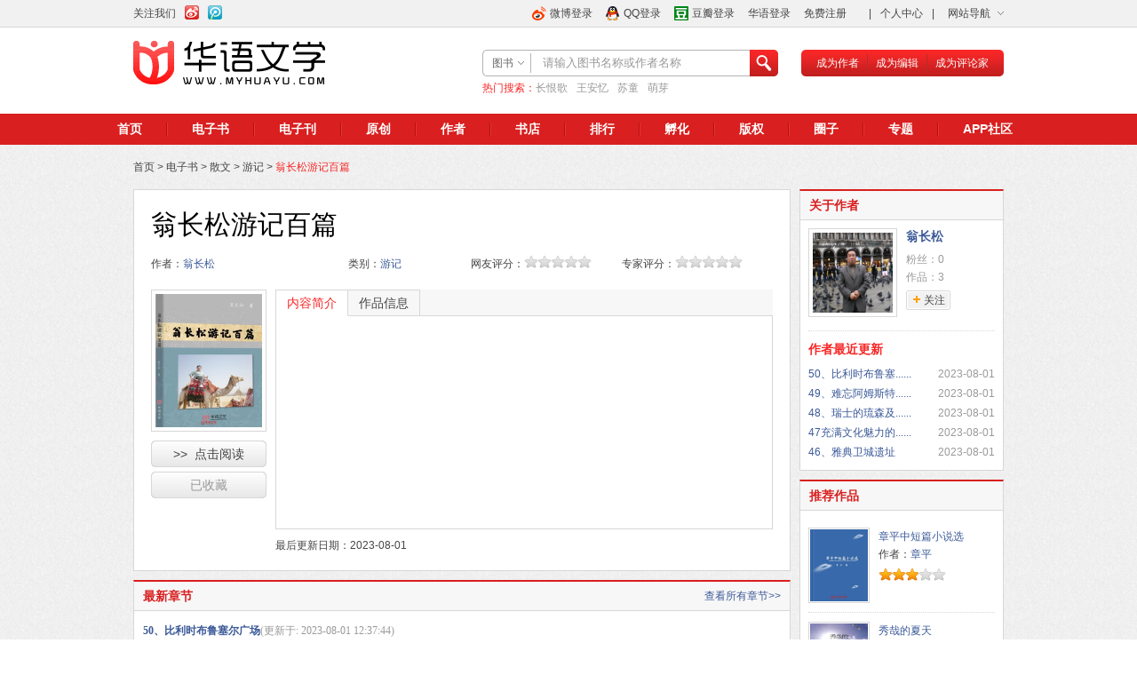

--- FILE ---
content_type: text/html; charset=UTF-8
request_url: http://www.myhuayu.com/books/bookview/3431
body_size: 8414
content:
<!DOCTYPE html PUBLIC "-//W3C//DTD XHTML 1.0 Transitional//EN" "http://www.w3.org/TR/xhtml1/DTD/xhtml1-transitional.dtd">
<html xmlns="http://www.w3.org/1999/xhtml">
<head>
<meta name="baidu-site-verification" content="d2BgFkE14N" />
<meta name="DEscription" content="华语文学网——华语文学网是大型文学数字内容投送和行业服务平台。平台立足上海、服务全国、面向全球。"/>
<meta property="wb:webmaster" content="d00469db4a36add0" />
<meta property="qc:admins" content="2473166171651051156375" />
<meta name="keywords" content="华语,萌芽,期刊,武侠,期刊,视频,散文,小说,杂志,红豆,收获,影视,作家,作家,推理,译文,爱情,编辑,童话,宫斗,喜剧,穿越,灵异,玄幻" />
<meta name="alexaVerifyID" content="mJaWr2NahSZ1Zw0rg_ndwk0X4lg" />
<meta http-equiv="Content-Type" content="text/html; charset=utf-8" />
<link rel="shortcut icon" href="http://www.myhuayu.com/app_front_style/images/favicon.ico" />
<title>华语文学网——华语文学网是大型文学数字内容投送和行业服务平台。平台立足上海、服务全国、面向全球。</title>
<link rel="stylesheet" href="http://www.myhuayu.com/app_front_style/css/style.css" type="text/css" />
<script type="text/javascript" src="http://www.myhuayu.com/app_front_style/js/jquery-3.6.1.min.js"></script>
<script type="text/javascript" src="http://www.myhuayu.com/app_front_style/js/jquery-migrate-1.4.1.min.js"></script>
<!--    <script type="text/javascript" src="--><!--"></script>-->
<script type="text/javascript" src="http://www.myhuayu.com/app_front_style/js/jquery.marquee.min.js"></script>
<script type="text/javascript" src="http://www.myhuayu.com/app_front_style/js/jquery.validate.min.js"></script>
<script type="text/javascript" src="http://www.myhuayu.com/app_front_style/js/jquery.metadata.js"></script>
<script type="text/javascript" src="http://www.myhuayu.com/app_front_style/js/layer/layer.js"></script>
<script type="text/javascript" src="http://www.myhuayu.com/app_front_style/js/charCount.js"></script>
<script type="text/javascript" src="http://www.myhuayu.com/app_front_style/js/checkform.js"></script>
    <script type="text/javascript" src="http://www.myhuayu.com/app_front_style/js/md5.min.js"></script>
    <script type="text/javascript" src="http://www.myhuayu.com/app_front_style/js/common.js"></script>
<script type="text/javascript" src="http://www.myhuayu.com/app_front_style/js/popup.js"></script>
<script type="text/javascript" src="http://www.myhuayu.com/app_front_style/js/jquery.scrollLoading-min.js"></script>
<script>
  (function(i,s,o,g,r,a,m){i['GoogleAnalyticsObject']=r;i[r]=i[r]||function(){
  (i[r].q=i[r].q||[]).push(arguments)},i[r].l=1*new Date();a=s.createElement(o),
  m=s.getElementsByTagName(o)[0];a.async=1;a.src=g;m.parentNode.insertBefore(a,m)
  })(window,document,'script','//www.google-analytics.com/analytics.js','ga');

  ga('create', 'UA-45869259-1', 'myhuayu.com');
  ga('send', 'pageview');

</script>

<body>

<div id="header_bg">
<div id="header_top" class="clear">
	<div class="inner">
		<ul class="follow f_l">
			<li>关注我们</li>
			<li><a href="http://weibo.com/zuojiahuayu" title="新浪微博" target="_blank"><img title="新浪微博" src="http://www.myhuayu.com/app_front_style/images/icons/sina_weibo.gif" /></a></li>
			<li><a href="http://t.qq.com/zuojiahuayu" title="腾讯微博" target="_blank"><img title="腾讯微博" src="http://www.myhuayu.com/app_front_style/images/icons/qq_weibo.gif" /></a></li>
		</ul>
		<ul class="topnav f_r">
			<li>|</li>
			<li><a href="http://www.myhuayu.com/user/usercenter">个人中心</a></li>
			<li>|</li>
			<li onmouseover="this.className='over'" onmouseout="this.className=''">
				<a href="" class="sub">网站导航</a>
				<div class="sitemap">
					<dl>
						<dt>热门分类</dt>
						<dd class="clear"><a href="http://www.myhuayu.com/books/booklist" class="c_red">电子书</a><a href="http://www.myhuayu.com/books/original" class="c_red">原创</a></dd>
						<dt>电子书</dt>
						<dd class="clear"><a href="http://www.myhuayu.com/books/booklist">电子书</a></dd>
						<dt>电子刊</dt>
						<dd class="clear"><a href="http://www.myhuayu.com/mags">自主</a><a href="http://www.myhuayu.com/mags">企业</a><a href="http://www.myhuayu.com/mags">个人</a></dd>
						<dt>原创</dt>
						<dd class="clear"><a href="http://www.myhuayu.com/books/original">原创</a><a href="http://www.myhuayu.com/books/original#!areaId=1&order=1">孵化基地原创</a></dd>
						<dt>作者</dt>
						<dd class="clear"><a href="http://www.myhuayu.com/user/author">作者列表</a><a href="http://www.myhuayu.com/user/author">作者更新</a><a href="http://www.myhuayu.com/user/author">推荐作品</a><a href=""></a><a href=""></a></dd>
						<dt>书店</dt>
						<dd class="clear"><a href="http://www.myhuayu.com/shops">书店资讯</a><a href="http://www.myhuayu.com/shops/category?cid=52">小说</a><a href="http://www.myhuayu.com/shops/category?cid=52">小说榜单</a><a href="http://www.myhuayu.com/shops/category?cid=51">文学</a><a href="http://www.myhuayu.com/shops/category?cid=51">文学榜单</a><a href="http://www.myhuayu.com/shops/category?cid=53">期刊</a><a href="http://www.myhuayu.com/shops/category?cid=53">期刊榜单</a></dd>
						<dt>排行</dt>
						<dd class="clear"><a href="http://www.myhuayu.com/book/rank#rank1">最热书评榜</a><a href="http://www.myhuayu.com/book/rank#rank2">会员点击榜</a><a href="http://www.myhuayu.com/book/rank#rank3">评论家推荐榜</a><a href="http://www.myhuayu.com/book/rank#rank4">编辑推荐榜</a><a href="http://www.myhuayu.com/book/rank#rank5">新书潜力榜</a><a href="http://www.myhuayu.com/book/rank#rank6">短篇精华榜</a><a href="http://www.myhuayu.com/book/rank#rank7">长篇精华榜</a></dd>
						<dt>孵化</dt>
						<dd class="clear"><a href="http://www.myhuayu.com/incubators/eventactivity">活动信息</a><a href="http://www.myhuayu.com/incubators">活动之声</a><a href="http://www.myhuayu.com/incubators">作家的声音</a><a href="http://www.myhuayu.com/incubators">孵化基地信息</a><a href="http://www.myhuayu.com/incubators">优秀孵化作品</a><a href="http://www.myhuayu.com/incubators">优秀孵化作品推荐</a><a href="http://www.myhuayu.com/incubators">优秀学员推荐</a></dd>
						<dt>版权</dt>
						<dd class="clear"><a href="http://www.myhuayu.com/user/area/perpublishmake">出版平台</a><a href="http://www.myhuayu.com/publishs">出版案例</a><a href="http://www.myhuayu.com/publishs">出版信息</a><a href="http://www.myhuayu.com/publishs">出版推荐榜</a><a href="http://www.myhuayu.com/publishs">影视改编推荐榜</a></dd>
						<dt>圈子</dt>
						<dd class="clear"><a href="http://www.myhuayu.com/zones">圈子分类</a><a href="http://www.myhuayu.com/zones">圈子推荐</a><a href="http://www.myhuayu.com/zones">热门圈子</a><a href="http://www.myhuayu.com/zones">最新动态</a></dd>
						<dt>APP社区</dt>
						<dt>功能模块</dt>
						<dd class="clear"><a href="">专题活动</a></dd>
						<dt>个人中心</dt>
						<dd class="clear"><a href="http://www.myhuayu.com/user/usercenter/info">个人资料</a><a href="http://www.myhuayu.com/user/usercenter/info">修改头像</a><a href="http://www.myhuayu.com/user/usercenter/info">修改密码</a><a href="http://www.myhuayu.com/user/usercenter/index">我的广播</a><a href="http://www.myhuayu.com/user/usercenter/message">我的消息</a><a href="http://www.myhuayu.com/user/usercenter/zone">我的圈子</a><a href="http://www.myhuayu.com/user/usercenter/bookshelf">我的收藏</a><a href="http://www.myhuayu.com/user/usercenter/mycomm">我的评论</a><a href="http://www.myhuayu.com/user/usercenter/myfriend">关注和粉丝</a><a href="http://www.myhuayu.com/user/shop/consignee">地址管理</a><a href="http://www.myhuayu.com/user/shop/order">订单管理</a><a href="http://www.myhuayu.com/user/copy/selllist">版权管理</a><a href="http://www.myhuayu.com/user/usercenter/integral">积分查询</a><a href="http://www.myhuayu.com/user/usercenter/pay">资金账户</a></dd>
						<dt>帮助中心</dt>
						<dd class="clear"><a href="http://www.myhuayu.com/about/helpuser">读者篇</a><a href="http://www.myhuayu.com/about/helpauthor">作者篇</a><a href="http://www.myhuayu.com/about/helpmag">期刊篇</a><a href="http://www.myhuayu.com/about/helpshop">书店篇</a><a href="http://www.myhuayu.com/about/contact_us">联系我们</a><a href=""></a></dd>
					</dl>
				</div>
			</li>
		</ul>
		<div id="loginbar">
				<ul class="login f_r">
			<li><a href="javascript:;" onclick="popup.sinalogin()" class="sina">微博登录</a></li>
			<li><a href="javascript:;" onclick="popup.qqlogin()" class="qq">QQ登录</a></li>
			<li><a href="javascript:;" onclick="popup.doubanlogin()" class="douban">豆瓣登录</a></li>
			<li><a href="http://www.myhuayu.com/users/login">华语登录</a></li>
			<li><a href="http://www.myhuayu.com/users/register">免费注册</a></li>
		</ul>
				</div>
		<script style="text/javascript">
			jQuery(document).ready(function(){
				jQuery.ajax({
				url: shzx.base_url+'user/user/ajaxlogin',
				type: 'POST',
				beforeSend: function(){
					jQuery('#loginbar').html('数据加载中');
				},
				success: function(data){
					jQuery('#loginbar').html(data);
				}
			});
			})
		</script>
	</div>
</div>
<div id="header" class="clear">
	<div class="logo f_l"><a href="http://www.myhuayu.com/"><img alt="LOGO" src="http://www.myhuayu.com/app_front_style/images/logo.gif" /></a></div>
	<div class="iam f_r clear">
		<div class="iam_l"></div>
		<div class="iam_c">
			<ul>
				<li><a href="http://www.myhuayu.com/user/usercenter/appauthor/author">成为作者</a></li>
				<li class="line"></li>
				<li><a href="http://www.myhuayu.com/user/usercenter/appauthor/editor">成为编辑</a></li>
				<li class="line"></li>
				<li><a href="http://www.myhuayu.com/user/areacritic">成为评论家</a></li>
			</ul>
		</div>
		<div class="iam_r"></div>
	</div>
	<div class="search f_r">
		<form id="searchForm" action="http://www.myhuayu.com/searchs" method="get">
		<div class="clear">
		<div class="search_l">
			<div class="search_type">
				<input type="hidden" name="type" class="search_type" value="1" />
				<div class="search_type_now" onclick="searchTypeShow()">图书</div>
				<div class="search_type_select">
					<ul>
						<li><a href="javascript:void(0)" onclick="searchSelect(this,1,'请输入图书名称或作者名称')">图书</a></li>
						<li><a href="javascript:void(0)" onclick="searchSelect(this,2,'请输入期刊品牌名称')">期刊</a></li>
						<li><a href="javascript:void(0)" onclick="searchSelect(this,3,'请输入书店商品的名称')">书店</a></li>
						<li><a href="javascript:void(0)" onclick="searchSelect(this,4,'请输入圈子名称')">圈子</a></li>
						<li><a href="javascript:void(0)" onclick="searchSelect(this,5,'请输入要查询的版权图书名称')">版权</a></li>
						<li><a href="javascript:void(0)" onclick="searchSelect(this,6,'请输入孵化基地作品名称')">孵化</a></li>
					</ul>
				</div>
			</div>
		</div>
		<div class="search_c clear">
			<input type="text" class="search_input" name="content" bak="请输入图书名称或作者名称" value="" onfocus="searchFocus()" onblur="searchBlur()"/>
		</div>
		<div class="search_r"><input type="submit" class="search_submit" value="" /></div>
		</div>
		</form>
		<script style="text/javascript">
			jQuery(document).ready(function(){
				jQuery.ajax({
				url: shzx.base_url+'user/user/keywords',
				type: 'POST',
				beforeSend: function(){
					jQuery('.search_hot').html('数据加载中');
				},
				success: function(data){
					jQuery('.search_hot').html(data);
				}
			});
			})
		</script>
		<div class="search_hot m5 clear"><span class="c_red">热门搜索：</span>

		</div>
	</div>
</div>
<div id="nav" class="m20">
	<div class="inner">
		<ul class="clear">
			<li><a href="http://www.myhuayu.com/">首页</a></li>
			<li><a href="http://www.myhuayu.com/books/booklist">电子书</a></li>
			<li><a href="http://www.myhuayu.com/mags">电子刊</a></li>
			<li><a href="http://www.myhuayu.com/books/original">原创</a></li>
			<li><a href="http://www.myhuayu.com/user/author">作者</a></li>
			<li><a href="http://www.myhuayu.com/shops">书店</a></li>
			<li><a href="http://www.myhuayu.com/book/rank">排行</a></li>
			<li><a href="http://www.myhuayu.com/incubators">孵化</a></li>
			<li><a href="http://www.myhuayu.com/publishs">版权</a></li>
			<li><a href="http://www.myhuayu.com/zones">圈子</a></li>
			<li><a href="http://www.myhuayu.com/special">专题</a></li>
			<li class="last"><a href="http://www.myhuayu.com/home/appdown">APP社区</a></li>
		</ul>
	</div>
</div>
</div>
<link rel="stylesheet" href="http://www.myhuayu.com/app_front_style/js/emoticons/emoticons.css" type="text/css" />
<script type="text/javascript" src="http://www.myhuayu.com/app_front_style/js/emoticons/emoticons.js"></script>
<div id="main" class="bookview clear">
	<div class="here m10"><a href="http://www.myhuayu.com/">首页</a> &gt;						 						 						 						 						 						 						 						 						 						 						 						 						 						 						 						 						 						 						 						 						 						 						 						 						 						 						 						 						 						 						 						 						 						 						 						 						 						 						 						 						 						 						 						 						 						 						 						 						 						 						 						 						 						 						 						 						 						 						 						 						 						 						 						 						 						 						 						 						 						 						 						 						 						 						 						 						 						 						 						 						 						 						 						 						 						 						 						 				 <a href="http://www.myhuayu.com/books/booklist">电子书</a> &gt;		 						 						 				 <a href="http://www.myhuayu.com/books/booklist/#!areaId=0&cat1=180&order=1&cat2=183">散文</a> &gt; 		 						 						 						 						 						 						 						 						 						 						 						 						 						 						 						 						 						 						 						 						 						 						 						 						 						 						 						 						 						 						 						 						 						 						 						 						 						 						 						 						 						 						 						 						 						 						 						 						 						 						 						 						 						 						 						 						 						 						 						 						 						 						 						 				 <a href="http://www.myhuayu.com/books/booklist/#!areaId=0&cat1=180&order=1&cat2=183&cat3=247">游记</a>  &gt;		 						 						 						 						 						 						 						 						 						 						 						 						 						 						 						 						 						 						 						 						 						 						 						 						 						 						 						 						 						 						 						 						 						 						 						 						 						 						 						 						 						 						 						 						 						  <span class="c_red">翁长松游记百篇</span></div>
	<div class="bookview_l">
		<div class="bookinfo m10 bgfff">
			<h1>翁长松游记百篇</h1>
			<table class="info">
				<tr>
					<td width="235">作者：<a href="http://www.myhuayu.com/user/usercenter/baike/2669">翁长松</a></td>
					<td width="145">类别：<a href="http://www.myhuayu.com/books/booklist/#!areaId=0&cat1=180&order=1&cat2=183&cat3=247">游记</a></td>
					<td width="175"><span class="f_l">网友评分：</span><div class="star f_l" style="margin-top:-2px;"><div class="star-white"><div class="star-yellow h"></div></div></div></td>
					<td width="175"><span class="f_l">专家评分：</span><div class="star f_l" style="margin-top:-2px;"><div class="star-white"><div class="star-yellow h"></div></div></div></td>
				</tr>
			</table>
			<div class="clear">
				<div class="bookinfo_pic m20">
					<img alt="翁长松游记百篇" src="http://img01.myhuayu.com/stgimg02/M00/02/0A/CgAABWS3gC-AcDwOAAjzoH71xwQ342.png" />
					<div class="bookinfo_opt m10">
						<ul>
							<li><a href="http://www.myhuayu.com/books/bookRead?bookId=3431">&gt;&gt;&nbsp;&nbsp;点击阅读</a></li>
														<li><span class="addfavbook"><span class="c_gray">已收藏</span></span></li>							<!-- <li><a href="">&gt;&gt;&nbsp;&nbsp;出版本书</a></li> -->
						</ul>
					</div>
				</div>
				<div class="bookinfo_more m20">
					<div class="tit_tab_4">
						<ul class="tab_std clear">
							<li tabid="bookinfo_con_1" class="current">内容简介</li>
							<li tabid="bookinfo_con_2">作品信息</li>
						</ul>
					</div>
					<div class="bookinfo_con">
						<div class="bookinfo_con_1" id="bookinfo_content">
													</div>
						<div class="bookinfo_con_2" style="display:none;line-height:32px">
							<table width="100%">
								<tr>
									<td>图书状态：已完本</td>
									<td>总点击：2395</td>
									<td>图书性质：普通图书</td>
									<td>完成字数：722561</td>
								</tr>
								<tr>
																		<td>版权状态：已签约</td>									<td>创建时间：2023-06-15</td>
									<td>收藏数：1</td>
									<td></td>
																										</tr>
							</table>						</div>
					</div>
					<p class="m10">最后更新日期：2023-08-01</p>
					<!-- JiaThis Button BEGIN -->
<div class="jiathis_style" style="float:right">
	<a class="jiathis_button_qzone"></a>
	<a class="jiathis_button_tsina"></a>
	<a class="jiathis_button_tqq"></a>
	<a class="jiathis_button_weixin"></a>
	<a class="jiathis_button_renren"></a>
	<a href="http://www.jiathis.com/share" class="jiathis jiathis_txt jtico jtico_jiathis" target="_blank"></a>
	<a class="jiathis_counter_style"></a>
</div>
<script type="text/javascript" src="http://v3.jiathis.com/code_mini/jia.js?uid=1394014534697354" charset="utf-8"></script>
<script type="text/javascript">
var jiathis_config={pic:"http://img01.myhuayu.com/stgimg02/M00/02/0A/CgAABWS3gC-AcDwOAAjzoH71xwQ342.png", title:"翁长松游记百篇:"} 
</script>
<!-- JiaThis Button END -->
				</div>
			</div>
		</div>
		<div class="booknew m10 bgfff">
					<div class="tit_1">
				<a href="http://www.myhuayu.com/books/bookRead?bookId=3431" class="f_r c_blue">查看所有章节&gt;&gt;</a>
				<span>最新章节</span>
			</div>
			<div class="booknew_con">
				<h5><a href="http://www.myhuayu.com/books/bookRead?bookId=/3431">50、比利时布鲁塞尔广场</a><span class="c_gray">(更新于: 2023-08-01 12:37:44)</span></h5>
				　　布鲁塞尔是比利时的首都和最大的城市，也是欧洲联盟的主要行政机构所在地，有欧洲的首都之称，也是笔者向往已久的旅游城市。2019年6月在游览了荷兰后又转道来到布鲁塞尔。布鲁塞尔位于森纳河畔，已有1000多年历史。公元979年，以森纳河流域为封邑的查理公爵，选择森纳河的圣热里岛为定居点，在岛上筑起要塞和码头，为自己修建了豪华的住所，从此这里出现了城市的雏形，当时称“布鲁奥克塞拉”，条顿语为“沼泽上的住所”之意。“布鲁塞尔”的名字，就是由此演化而来的。城市的建立，即从公元979年算起。6世纪始建城堡。979年查理公爵选择塞纳河上圣热里岛的沼泽地带定居，并筑要塞和码头，称布鲁奥克塞拉，意即沼泽中的居民点......			</div>
					</div>
		<div class="bookforum m10 bgfff">
			<div class="tit_tab_2">
				<ul id="tab_plate_bookforum">
					<li ajaxurl="book_book_newforum_3431" class="current">最新评论</li>
					<li ajaxurl="book_book_proforum_3431">专家评论</li>
				</ul>
			</div>
			<div class="bookforum_con">
				<div id="plate_bookforum">
					<div class="commentResult">
					<input type="hidden" class="type" value="book">
					<input type="hidden" class="goodsid" value="3431">
															</div>
					<script type="text/javascript">
					jQuery('.commentResult').emotionsToHtml();
					jQuery('.comment_textarea').charCount({
						allowed: 500,		
						counterText: '还可以输入: '	
					});
					</script>
				</div>
				<div class="comment_submit m20">
					<h5>我要评论</h5>
										<div class="m10">您还没有<a href="http://www.myhuayu.com/users/login" class="c_blue">登录</a>，请<a href="http://www.myhuayu.com/users/login" class="c_blue">登录</a>后评论</div>
									</div>
			</div>
		</div>
		
	</div>
	<div class="sidebar m10">
		<div class="authorinfo">
			<div class="tit_1"><span>关于作者</span></div>
			<div class="authorinfo_con bgfff">
				<div class="authorinfo_wb clear">
					<div class="img_area"><a href="http://www.myhuayu.com/user/usercenter/baike/2669"><img alt="翁长松" src="http://img01.myhuayu.com/stgimg02/M00/00/B0/CgAABFP1sy6AITudAABirx5ibK4863.jpg"></a></div>
					<div class="fans_area">
						<h5><a href="http://www.myhuayu.com/user/usercenter/baike/2669" class="c_blue">翁长松</a></h5>
												<span class="c_gray">粉丝：0</span><br />
						<span class="c_gray">作品：3</span>
																		<div class="followbtn m5"><a href="javascript:void(0)" onclick="followUser(this,2669,1)" class="follow"><span class="addicon">关注</span></a></div>
											</div>
				</div>				<div class="authorinfo_order m10">
					<h5>作者最近更新</h5>
					<ul>						<li><span class="c_gray f_r">2023-08-01</span><a href="http://www.myhuayu.com/books/reader/105896">50、比利时布鲁塞......</a></li>
												<li><span class="c_gray f_r">2023-08-01</span><a href="http://www.myhuayu.com/books/reader/105895">49、难忘阿姆斯特......</a></li>
												<li><span class="c_gray f_r">2023-08-01</span><a href="http://www.myhuayu.com/books/reader/105894">48、瑞士的琉森及......</a></li>
												<li><span class="c_gray f_r">2023-08-01</span><a href="http://www.myhuayu.com/books/reader/105893">47充满文化魅力的......</a></li>
												<li><span class="c_gray f_r">2023-08-01</span><a href="http://www.myhuayu.com/books/reader/105892">46、雅典卫城遗址</a></li>
											</ul>
				</div>							</div>
			<div class="sbar_book_tj bgfff m10">
			<!-- 复制于作家首页 -->
			<div class="tit_1"><span>推荐作品</span></div>
			<div class="div_p9 div_b1 un_bt">
				<ul>					<li class="clear">
						<div class="pic"><a href="http://www.myhuayu.com/books/bookview/1976"><img alt="章平中短篇小说选" src="http://img01.myhuayu.com/stgimg02/M00/01/BE/CgAABVdqOLuAFE2UAAAw-9aCuLo955.jpg" /></a></div>
						<div class="txt">
							<p><a href="http://www.myhuayu.com/books/bookview/1976" class="c_blue">章平中短篇小说选</a></p>
							<p>作者：<a href="http://www.myhuayu.com/user/usercenter/user/3362" class="c_blue">章平</a></p>
							<div class="star m5"><div class="star-white"><div class="star-yellow h3"></div></div></div>
						</div>
					</li>					<li class="clear">
						<div class="pic"><a href="http://www.myhuayu.com/books/bookview/1760"><img alt="秀哉的夏天" src="http://img01.myhuayu.com/stgimg02/M00/00/D6/CgAABFSBEiOAHEVMAAB7DVPlNh4413.jpg" /></a></div>
						<div class="txt">
							<p><a href="http://www.myhuayu.com/books/bookview/1760" class="c_blue">秀哉的夏天</a></p>
							<p>作者：<a href="http://www.myhuayu.com/user/usercenter/user/1800" class="c_blue">哥舒意</a></p>
							<div class="star m5"><div class="star-white"><div class="star-yellow h3"></div></div></div>
						</div>
					</li>					<li class="clear">
						<div class="pic"><a href="http://www.myhuayu.com/books/bookview/2003"><img alt="白色庄窠" src="http://img01.myhuayu.com/stgimg01/M00/01/70/CgAAAldeESaAEQftAABwPc-JEH8484.jpg" /></a></div>
						<div class="txt">
							<p><a href="http://www.myhuayu.com/books/bookview/2003" class="c_blue">白色庄窠</a></p>
							<p>作者：<a href="http://www.myhuayu.com/user/usercenter/user/3604" class="c_blue">张存学</a></p>
							<div class="star m5"><div class="star-white"><div class="star-yellow h3"></div></div></div>
						</div>
					</li>					<li class="clear">
						<div class="pic"><a href="http://www.myhuayu.com/books/bookview/2025"><img alt="望母楼" src="http://img01.myhuayu.com/stgimg01/M00/00/F0/CgAAAlUsRr-ALEsJAABGfd1th4Q254.jpg" /></a></div>
						<div class="txt">
							<p><a href="http://www.myhuayu.com/books/bookview/2025" class="c_blue">望母楼</a></p>
							<p>作者：<a href="http://www.myhuayu.com/user/usercenter/user/3476" class="c_blue">匝瑜</a></p>
							<div class="star m5"><div class="star-white"><div class="star-yellow h3"></div></div></div>
						</div>
					</li>					<li class="clear">
						<div class="pic"><a href="http://www.myhuayu.com/books/bookview/615"><img alt="清宫二年记" src="http://img01.myhuayu.com/stgimg02/M00/00/04/CgAABVKLE7qAEt0yAABkvMg2Fwc863.jpg" /></a></div>
						<div class="txt">
							<p><a href="http://www.myhuayu.com/books/bookview/615" class="c_blue">清宫二年记</a></p>
							<p>作者：<a href="http://www.myhuayu.com/user/usercenter/user/450" class="c_blue">德龄公主</a></p>
							<div class="star m5"><div class="star-white"><div class="star-yellow h3"></div></div></div>
						</div>
					</li>				</ul>
			</div>
		</div>
						<div class="tit_3 m10"><strong>收藏此书的读者</strong></div>
			<div class="readeruser bgfff">
				<ul>				</ul>
			</div>		</div>
	</div>
</div>
<script type="text/javascript" src="http://www.myhuayu.com/app_front_style/js/checkform.js"></script>
<script type="text/javascript" src="http://www.myhuayu.com/app_front_style/js/marquee.js"></script>
<script type="text/javascript" src="http://www.myhuayu.com/app_front_style/js/zone.js"></script>
<script type="text/javascript">
var _m = new Marquee("_m","bookinfo_content","up",35,1);
jQuery('.comm_content').charCount({
		allowed:500,
		counterText: '还可以输入: '	
});

jQuery('.commface').jqfaceedit({txtAreaObj:jQuery('.comm_content'),containerObj:jQuery('.commarea'),btnObj:jQuery('.commface'),top:25,left:-27});
</script>
<div id="footer" class="m20">
    <div class="inner clear">
        <ul class="nav">
            <li><a href="http://www.myhuayu.com/about/about_us">关于华语文学</a></li>
            <li class="line">|</li>
            <li><a href="http://www.myhuayu.com/about/contact_us">联系我们</a></li>
            <li class="line">|</li>
            <li><a href="http://www.myhuayu.com/about/relief">免责声明</a></li>
            <li class="line">|</li>
            <li><a href="http://www.myhuayu.com/about/helpuser">帮助中心</a></li>
        </ul>
        <div class="copy">
            © 2021 myhuayu.com, all rights reserved
            <a href="https://beian.miit.gov.cn/" target="_blank" style="color: inherit;text-decoration: none;">沪ICP备14002215号-2</a>
            <a href="http://www.beian.gov.cn/portal/registerSystemInfo?recordcode=31010602000013" target="_blank"
               style="    color: inherit;
    text-decoration: none;">沪公网安备 31010602000013号</a>
            <a href="javascript:;" onclick="popup.zhizhao()">互联网出版许可证：新出网证（沪）字59号</a>
            <script>
                var _hmt = _hmt || [];
                (function () {
                    var hm = document.createElement("script");
                    hm.src = "//hm.baidu.com/hm.js?71b95241be86776e2bccd8e15fbe1d02";
                    var s = document.getElementsByTagName("script")[0];
                    s.parentNode.insertBefore(hm, s);
                })();
            </script>
            <script type="text/javascript">
                var _bdhmProtocol = (("https:" == document.location.protocol) ? " https://" : " http://");
                document.write(unescape("%3Cscript src='" + _bdhmProtocol + "hm.baidu.com/h.js%3F8c47b01ca5ff5c50e03b68a2070cc7f2' type='text/javascript'%3E%3C/script%3E"));
            </script>
        </div>
        <ul class="gongan m10">
            <li><a href="http://www.shjbzx.cn/" target="_blank"><img alt="上海互联网违法与违规信息举报中心"
                                                                     src="http://www.myhuayu.com/app_front_style/images/footer/jb.gif"/></a>
            </li>
            <li><a href="http://www.12377.cn/" target="_blank"><img alt="中国互联网违法与违规信息举报中心"
                                                                    src="http://www.myhuayu.com/app_front_style/images/footer/xxjb.jpg"/></a>
            </li>
            <li><img alt="违法信息监督电话
" src="http://www.myhuayu.com/app_front_style/images/footer/jddh.png"/></li>
            <li><a href="https://www.sgs.gov.cn/shaic/" target="_blank"><img alt="上海工商"
                                                                             src="http://www.myhuayu.com/app_front_style/images/footer/new_licence.gif"/></a>
            </li>

            <li><a href="http://www.zx110.org/" target="_blank"><img height="50" alt="网络社会征信网"
                                                                     src="http://www.myhuayu.com/app_front_style/images/footer/zx110.gif"/></a>
            </li>
        </ul>
    </div>
</div>
<a href="javascript:void(0)" id="gotop"></a>
<div id="toolbar" style="display:none;">
    <script type="text/javascript">
        function closebar() {
            jQuery('#toolbar').hide();
        }
    </script>
    <div style="cursor: pointer;position: absolute;right:1px;top:15px" onclick="closebar();"><img style="border:0px" src="/app_front_style/images/icons/x.png">
    </div>
    <div class="inner clear">
        <div class="toolbar_comment f_l">
            <div class="toolbar_comment_t f_l"><img src="http://www.myhuayu.com/app_front_style/images/toolbar_comm_t.gif"/></div>
            <div class="toolbar_comment_c f_l">
                <ul class="comment_marquee">                        <li><a href="http://weibo.com/zuojiahuayu" target="_blank">看过来 | 上海巨鹿路675号文学期刊矩阵 • 目录 • 2026年1月  @上海作家 @上海国际文学周 @收获 @上海文学杂志社 @萌芽 @巴金故居志愿者 @作家书店  http://t.cn/AXGloA7s ​</a></li>
                                            <li><a href="http://weibo.com/zuojiahuayu" target="_blank">看过来 | 上海巨鹿路675号文学期刊矩阵 • 目录 • 2025年12月  @上海作家 @上海国际文学周 @收获 @上海文学杂志社 @萌芽 @巴金故居志愿者 @作家书店 http://t.cn/AXyd32Yx ​</a></li>
                                            <li><a href="http://weibo.com/zuojiahuayu" target="_blank">看过来 | 上海巨鹿路675号文学期刊矩阵 • 目录 • 2025年11月  @上海作家 @上海国际文学周 @收获 @上海文学杂志社 @萌芽 @巴金故居志愿者 @作家书店 http://t.cn/AX2WXUlg ​</a></li>
                                            <li><a href="http://weibo.com/zuojiahuayu" target="_blank">看过来 | 上海巨鹿路675号文学期刊矩阵 • 目录 • 2025年10月  @上海作家 @上海国际文学周 @收获 @上海文学杂志社 @萌芽 @巴金故居志愿者 @作家书店 http://t.cn/AXzTM8ob ​</a></li>
                                            <li><a href="http://weibo.com/zuojiahuayu" target="_blank">看过来 | 上海巨鹿路675号文学期刊矩阵 • 目录 • 2025年9月  @上海作家 @上海国际文学周 @收获 @上海文学杂志社 @萌芽 @巴金故居志愿者 @作家书店 http://t.cn/AXhGVpwf ​</a></li>
                                            <li><a href="http://weibo.com/zuojiahuayu" target="_blank">看过来 | 上海巨鹿路675号文学期刊矩阵 • 目录 • 2025年8月  @上海作家 @上海国际文学周 @收获 @上海文学杂志社 @萌芽 @巴金故居志愿者 @作家书店 http://t.cn/A6sXVUaN ​</a></li>
                                            <li><a href="http://weibo.com/zuojiahuayu" target="_blank">看过来 | 上海巨鹿路675号文学期刊矩阵 • 目录 • 2025年7月  @上海作家 @上海国际文学周 @收获 @上海文学杂志社 @萌芽 @巴金故居志愿者 @作家书店 http://t.cn/A6kuICTe ​</a></li>
                                            <li><a href="http://weibo.com/zuojiahuayu" target="_blank">看过来 | 上海巨鹿路675号文学期刊矩阵 • 目录 • 2025年6月  @上海作家 @上海国际文学周 @收获 @上海文学杂志社 @萌芽 @巴金故居志愿者 @作家书店 http://t.cn/A6euynOb ​</a></li>
                                            <li><a href="http://weibo.com/zuojiahuayu" target="_blank">看过来 | 上海巨鹿路675号文学期刊矩阵 • 目录 • 2025年5月  @上海作家 @上海国际文学周 @收获 @上海文学杂志社 @萌芽 @巴金故居志愿者 @作家书店 http://t.cn/A6g57Xzm ​</a></li>
                                            <li><a href="http://weibo.com/zuojiahuayu" target="_blank">看过来 | 上海巨鹿路675号文学期刊矩阵 • 目录 • 2025年4月  @上海作家 @上海国际文学周 @收获 @上海文学杂志社 @萌芽 @巴金故居志愿者 @作家书店 http://t.cn/A6ruw8Y1 ​</a></li>
                                            <li><a href="http://weibo.com/zuojiahuayu" target="_blank">看过来 | 上海巨鹿路675号文学期刊矩阵 • 目录 • 2025年3月  @上海作家 @上海国际文学周 @收获 @上海文学杂志社 @萌芽 @巴金故居志愿者 @作家书店 http://t.cn/A6BIWNB1 ​</a></li>
                                            <li><a href="http://weibo.com/zuojiahuayu" target="_blank">看过来 | 上海巨鹿路675号文学期刊矩阵 • 目录 • 2025年2月  @上海作家 @上海国际文学周 @收获 @上海文学杂志社 @萌芽 @巴金故居志愿者 @作家书店 http://t.cn/A61L2DGn ​</a></li>
                                            <li><a href="http://weibo.com/zuojiahuayu" target="_blank">看过来 | 上海巨鹿路675号文学期刊矩阵 • 目录 • 2025年1月  @上海作家 @上海国际文学周 @收获 @上海文学杂志社 @萌芽 @巴金故居志愿者 @作家书店 http://t.cn/A6u130KG ​</a></li>
                                            <li><a href="http://weibo.com/zuojiahuayu" target="_blank">看过来 | 上海巨鹿路675号文学期刊矩阵 • 目录 • 2024年12月 @上海作家 @上海国际文学周 @收获 @上海文学杂志社 @萌芽 @巴金故居志愿者 @作家书店 @上海流水  http://t.cn/A6mlNxqe ​</a></li>
                                            <li><a href="http://weibo.com/zuojiahuayu" target="_blank">看过来 | 上海巨鹿路675号文学期刊矩阵 • 目录 • 2024年11月 @上海作家 @上海国际文学周 @收获 @上海文学杂志社 @萌芽 @巴金故居志愿者 @作家书店 @上海流水  http://t.cn/A6n3AFG1 ​</a></li>
                                            <li><a href="http://weibo.com/zuojiahuayu" target="_blank">看过来 | 上海巨鹿路675号文学期刊矩阵 • 目录 • 2024年10月 @上海作家 @上海国际文学周 @收获 @上海文学杂志社 @萌芽 @巴金故居志愿者 @作家书店 @上海流水  http://t.cn/A6Euht5j ​</a></li>
                                            <li><a href="http://weibo.com/zuojiahuayu" target="_blank">看过来 | 上海巨鹿路675号文学期刊矩阵 • 目录 • 2024年9月 @上海作家 @上海国际文学周 @收获 @上海文学杂志社 @萌芽 @巴金故居志愿者 @作家书店 @上海流水  http://t.cn/A6RdKEaf ​</a></li>
                                            <li><a href="http://weibo.com/zuojiahuayu" target="_blank">看过来 | 上海巨鹿路675号文学期刊矩阵 • 目录 • 2024年8月 @上海作家 @上海国际文学周 @收获 @上海文学杂志社 @萌芽 @巴金故居志愿者 @作家书店 @上海流水 http://t.cn/A68rOUDy ​</a></li>
                                            <li><a href="http://weibo.com/zuojiahuayu" target="_blank">看过来 | 上海巨鹿路675号文学期刊矩阵 • 目录 • 2024年7月 @上海作家 @上海国际文学周 @收获 @上海文学杂志社 @萌芽 @巴金故居志愿者 @作家书店 @上海流水 http://t.cn/A6QFtAkz ​</a></li>
                                            <li><a href="http://weibo.com/zuojiahuayu" target="_blank">看过来 | 上海巨鹿路675号文学期刊矩阵 • 目录 • 2024年5月 @上海作家 @上海国际文学周 @收获 @上海文学杂志社 @萌芽 @巴金故居志愿者 @作家书店 @上海流水 http://t.cn/A6QZztIt ​</a></li>
                                    </ul>
            </div>
            <script type="text/javascript">
                jQuery(".comment_marquee").marquee({yScroll: "bottom"});
            </script>
        </div>
        <div class="toolbar_message toolbar_pro f_r">
            <div class="toolbar_msgpop">
                <ul>
                    <li><span class="msg_num">0</span><a
                                href="http://www.myhuayu.com/user/usercenter/mycomm">查看评论</a></li>
                    <li><span class="msg_num">0</span><a
                                href="http://www.myhuayu.com/user/usercenter/message">查看私信</a></li>
                </ul>
            </div>

                            <a href="javascript:void(0);" class="toolbar_info" onclick="openToolbar(this)"><span>无消息</span></a>
                        <script type="text/javascript">
                (function () {
                    jQuery(".bling").fadeOut(100).fadeIn(100);
                    setTimeout(arguments.callee, 500); //500可以自己根据需要来设置
                })();
            </script>
        </div>
        <div class="toolbar_service toolbar_pro f_r">
            <div class="toolbar_kfpop">
                <ul>
                    <li><a href="tencent://message/?uin=2033391686" class="qq">在线客服1</a></li>
                    <li><a href="tencent://message/?uin=2740395292" class="qq">在线客服2</a></li>
                </ul>
            </div>
            <a href="javascript:void(0);" class="toolbar_info" onclick="openToolbar(this)"><span>在线客服</span></a>
        </div>
    </div>
</div>
</body>
</html>


--- FILE ---
content_type: text/html; charset=UTF-8
request_url: http://www.myhuayu.com/user/user/ajaxlogin
body_size: 248
content:
<ul class="login f_r"><li><a href="javascript:;" onclick="popup.sinalogin()" class="sina">微博登录</a></li><li><a href="javascript:;" onclick="popup.qqlogin()" class="qq">QQ登录</a></li><li><a href="javascript:;" onclick="popup.doubanlogin()" class="douban">豆瓣登录</a></li>			<li><a href="http://www.myhuayu.com/users/login">华语登录</a></li><li><a href="http://www.myhuayu.com/users/register">免费注册</a></li>
		</ul>

--- FILE ---
content_type: text/html; charset=UTF-8
request_url: http://www.myhuayu.com/user/user/keywords
body_size: 283
content:
<span class="c_red">热门搜索：</span><a href="http://www.myhuayu.com/search/search?type=1&content=%E9%95%BF%E6%81%A8%E6%AD%8C" class="c_gray" target="_blank">长恨歌</a><a href="http://www.myhuayu.com/search/search?type=0&content=%E7%8E%8B%E5%AE%89%E5%BF%86" class="c_gray" target="_blank">王安忆</a><a href="http://www.myhuayu.com/search/search?type=1&content=%E8%8B%8F%E7%AB%A5" class="c_gray" target="_blank">苏童</a><a href="http://www.myhuayu.com/search/search?type=2&content=%E8%90%8C%E8%8A%BD" class="c_gray" target="_blank">萌芽</a>

--- FILE ---
content_type: text/css
request_url: http://www.myhuayu.com/app_front_style/css/style.css
body_size: 19906
content:
* {padding:0; margin:0;}
/*body {font-family:"宋体", Arial, Helvetica, sans-serif; color:#666; font-size:12px; background:url(../images/main_bg.gif) 50% 50%;}*/
body {font-family:STHeiti, 'Microsoft Yahei', 微软雅黑, "宋体", Arial, sans-serif; color:#444; font-size:12px; background:url(../images/main_bg.gif) 50% 50%;}
input,select,textarea {font-family:STHeiti, 'Microsoft Yahei', 微软雅黑;}
img {border:0; vertical-align:bottom;}
li {list-style:none;}
a {color:#444; text-decoration:none;}
a:hover {text-decoration:underline;}
table {border-collapse:collapse; border-spacing:0;}
h1 {font-size:30px; font-family:STHeiti, 'Microsoft Yahei', 微软雅黑;}
h2 {font-size:28px; font-family:STHeiti, 'Microsoft Yahei', 微软雅黑;}
h3 {font-size:24px; font-family:STHeiti, 'Microsoft Yahei', 微软雅黑;}
h4 {font-size:18px; font-family:STHeiti, 'Microsoft Yahei', 微软雅黑;}
h5 {font-size:14px; font-family:STHeiti, 'Microsoft Yahei', 微软雅黑;}
.f12 {font-size:12px;}
.f14 {font-size:14px;}
.f16 {font-size:16px}
.f18 {font-size:18px;}
.clear:after {content:'\0020'; display:block; height:0; clear:both;}
.clear {zoom:1;}
.clearfix {clear:both;}
.f_l {float:left;}
.f_r {float:right;}
.radius2 {-moz-border-radius:2px; -webkit-border-radius:2px; border-radius:2px;}
.radius3 {-moz-border-radius:3px; -webkit-border-radius:3px; border-radius:3px;}
.radius5 {-moz-border-radius:5px; -webkit-border-radius:5px; border-radius:5px;}
.c_white {color:#fff;}
.c_red {color:#f82727;}
.c_blue {color:#3b5998;}
.c_gray {color:#999;}
.c_black {color:#000;}
.c_black2 {color:#333;}
.m5 {margin-top:5px;}
.m10 {margin-top:10px;}
.m15 {margin-top:15px;}
.m20 {margin-top:20px;}
.m30 {margin-top:30px;}
.ml10 {margin-left:10px;}
.ml20 {margin-left:20px;}
.mr10 {margin-right:10px;}
.mr20 {margin-right:20px;}
.mb10 {margin-bottom:10px;}
.ul_s_1 li {background:url(../images/icons/dot_1.gif) no-repeat left center; padding-left:10px;}
.div_b1 {border:1px #d7d7d7 solid;}
.un_bt {border-top:none;}
.div_p9 {padding:9px;}
.div_p10 {padding:10px;}
.div_p14 {padding:14px;}
.div_p15 {padding:15px;}
.div_p19 {padding:19px;}
.div_p20 {padding:20px;}
.bgfff {background:#fff;}

.div_left {float:left; margin-right:10px;}
.div_right {overflow:hidden; zoom:1;}

.scrollLoading {background:url(../images/icons/loader1.gif) no-repeat 50% 50%;}

.price {color:#f82727; font-weight:bold; font-family:Arial;}
.price em {font-size:12px; font-style:normal;}
.price_lt {color:#999; font-family:Arial; text-decoration:line-through;}
.price_lt em {font-size:12px; font-style:normal;}

.icon_face {padding-left:17px; height:14px; background:url(../images/icons/icon_face.gif) no-repeat; line-height:14px;}
.icon_face:hover {color:#3b5998; text-decoration:none;}

/*.input_radio {float:left; margin:5px 3px 0 0; *margin:1px 3px 0 0; _margin-right:0;}*/
textarea {resize:none;}
.input_radio {*width:13px; *height:13px; vertical-align:-2px; *vertical-align:1px; _vertical-align:0;}
.input_checkbox {*width:13px; *height:13px; vertical-align:-2px; *vertical-align:1px; _vertical-align:0;}
.input_text {padding:4px 5px; border:1px #d7d7d7 solid;}
.input_select {padding:4px 5px; border:1px #d7d7d7 solid;}
.input_textarea {padding:4px 5px; border:1px #d7d7d7 solid;}

/* 通用表单 */
.std_table {width:100%; line-height:28px;}
.std_table th {border:1px #d7d7d7 solid; background:#f7f7f7;}
.std_table td {border:1px #d7d7d7 solid; padding-left:10px;}
.std_table td.center {padding:0; text-align:center;}

.std_table2 {border-top:2px #ccc solid; border-spacing:0; width:100%; border-collapse:collapse;}
.std_table2 th {padding:7px 5px; border-bottom:1px solid #ddd; background:#f7f7f7;}
.std_table2 td {padding:7px 5px; border-bottom:1px solid #ddd;}
.std_table2 tbody th {font-weight:normal; text-align:left;}
.std_table2 .center {padding:7px 0; text-align:center;}

.std_table3 {width:100%; line-height:20px;}
.std_table3 th {border:1px #d7d7d7 solid; background:#f7f7f7; text-align:right; padding:5px 10px;}
.std_table3 td {border:1px #d7d7d7 solid; padding-left:10px; padding:5px 10px;}

#header_bg {background:#fff;}
#header_top {width:100%; height:30px; border-bottom:1px #d7d7d7 solid; background:#f1f1f1; line-height:30px;}
#header_top .inner {width:980px; margin-left:auto; margin-right:auto;}
#header_top ul.follow li {margin-right:10px; float:left;}
#header_top ul.follow li a {float:left; padding-top:6px;}
#header_top ul.follow img {vertical-align:bottom; height:16px; width:16px;}
#header_top ul.topnav li {float:left; padding-left:5px; margin-left:5px; position:relative; z-index:1001;}
#header_top ul.topnav a.sub {background:url(../images/icons/arrow_1.gif) no-repeat right center; padding-right:15px; padding-left:5px; display:block;}
#header_top ul.login li {float:left; margin-right:15px;}
#header_top ul.login li a {float:left;}
#header_top ul.login a.sina {background:url(../images/icons/sina_logo.gif) no-repeat left center; padding-left:20px; float:left;}
#header_top ul.login a.qq {background:url(../images/icons/qq_logo.gif) no-repeat left center; padding-left:20px; float:left;}
#header_top ul.login a.douban {background:url(../images/icons/douban_logo.gif) no-repeat left center; padding-left:20px; float:left;}
#header_top ul.topnav li.over a.sub {border:1px #d7d7d7 solid; background:#fff; padding-right:14px; padding-left:4px; line-height:29px; border-bottom:0;}

#header_top .sitemap {position:absolute; padding:5px 10px; border:1px #d7d7d7 solid; background:#fff; width:350px; top:30px; right:0; _right:-1px; line-height:20px; z-index:1001; display:none;}
#header_top .sitemap a {float:left; margin-right:10px;}
#header_top .sitemap dt {font-weight:bold; color:#3b5998;}
#header_top .sitemap dd a {white-space: nowrap;}
#header_top ul.topnav li.over .sitemap {display:block;}

#header {width:980px; margin-left:auto; margin-right:auto;}
#header .logo {margin-top:15px;}
#header .iam {height:30px; margin-top:25px;}
#header .iam_l {width:10px; height:30px; overflow:hidden; float:left; background:url(../images/iam_l.gif) no-repeat;}
#header .iam_r {width:10px; height:30px; overflow:hidden; float:left; background:url(../images/iam_r.gif) no-repeat;}
#header .iam_c {height:30px; float:left; background:url(../images/iam_c.gif) repeat-x;}
#header .iam_c li {float:left; line-height:30px;}
#header .iam_c li.line {width:5px; overflow:hidden; height:30px; background:url(../images/iam_line.gif) no-repeat;}
#header .iam a {color:#fff; padding:7px;}
#header .iam a:hover {text-decoration:underline;}
#header .search {margin-top:25px; margin-right:25px; width:334px;}
#header .search_l {width:65px; height:30px; background:#fff url(../images/search_l.gif) no-repeat; float:left;}
#header .search_c {height:28px; border-top:1px #b4b4b4 solid; border-bottom:1px #b4b4b4 solid; float:left;}
#header .search_r {width:32px; height:30px; float:left;}
#header .search .search_input {border:0; height:18px; line-height:18px; padding:0 3px; margin-top:5px; *margin-top:4px; width:230px; float:left; outline:none;}
#header .search .search_submit {width:32px; height:30px; border:0; padding:0; background:url(../images/search_submit.gif) no-repeat; cursor:pointer;}
#header .search .search_hot span {float:left;}
#header .search .search_hot a {float:left; margin-right:10px;}
#header .search_type {width:55px; height:22px; padding:4px 0; color:#666; float:left;}
#header .search_type_now {height:22px; line-height:22px; width:45px; text-align:center; padding-right:9px; border-right:1px #b4b4b4 solid; background:url(../images/icons/arrow_1.gif) no-repeat 40px 50%; cursor:pointer;}
#header .search_type_select {position:absolute; z-index:100; background:#fff; width:53px; border:1px #b4b4b4 solid; display:none;}
#header .search_type_select ul {padding:1px;}
#header .search_type_select li {line-height:25px; display:block; text-align:center;}
#header .search_type_select li a {color:#666; zoom:1; text-decoration:none; display:block;}
#header .search_type_select li a:hover {background:#dfdfdf;}

#nav {width:100%; height:35px; line-height:35px; background:#d91f1f; font-size:14px; font-weight:bold;}
#nav .inner {width:1060px; margin-left:auto; margin-right:auto;}
#nav li {float:left; padding-right:7px; background:url(../images/nav_line.gif) no-repeat right center; margin-right:5px;}
#nav li a {float:left; color:#fff; padding:0 22px;}
#nav li a:hover {background:#ae1818; text-decoration:none;}
#nav li.last {background:none; padding-right:0; margin-right:0;}

#main {width:980px; margin-left:auto; margin-right:auto;}
.here {height:30px; line-height:30px;}

/* 友情链接 */
#friend_link {background:#ebebeb; border-top:1px #d7d7d7 solid;}
#friend_link .inner{width:1000px; margin-left:auto; margin-right:auto;}
#friend_link h5 {padding-left:10px}
#friend_link img {width:180px; height:54px;}
#friend_link li {float:left; padding:10px}

/* 页底 */
#footer {border-top:1px #d7d7d7 solid; padding:15px 0 55px 0; line-height:22px; text-align:center;}
#footer .inner {width:980px; margin-left:auto; margin-right:auto;}
#footer .nav li {display:inline;}
#footer .nav li.line {margin:0 15px;}
#footer .gongan li {display:inline; margin:0 5px;}
#gotop{display:none; width:50px; height:50px; position:fixed; right:10px; bottom:50px; background:url(../images/backtop.gif) no-repeat; cursor:pointer; _position:absolute; _bottom:auto; _top:expression(eval(document.documentElement.scrollTop+document.documentElement.clientHeight-this.offsetHeight-50)); opacity:0.35; filter:Alpha(Opacity=35) !important;}
#gotop:hover {opacity:0.55; filter:Alpha(Opacity=55) !important;}
/* 页底工具栏 */
#toolbar {z-index:3000; height:40px; background:#444; width:100%; position:fixed; bottom:0; _position:absolute; _bottom:auto; _top:expression(eval(document.documentElement.scrollTop+document.documentElement.clientHeight-this.offsetHeight));}
#toolbar .inner {width:980px; margin-left:auto; margin-right:auto;}
.toolbar_comment_t {padding-top:10px; margin-right:10px;}
.toolbar_comment_c {margin-top:10px;}
.toolbar_comment_c a {color:#fff;}
.toolbar_comment .comment_marquee {height:22px; line-height:22px; overflow:hidden; position:relative; width:600px;}
.toolbar_comment .comment_marquee li {height:22px; position:absolute; top:-999em;white-space: nowrap;}
.toolbar_pro {height:40px; line-height:40px; background:url(../images/toolbar_line.gif) no-repeat left center; padding-left:15px; margin-left:15px; position:relative;}
.toolbar_pro a {color:#858a8e; cursor:pointer;}
.toolbar_pro a:hover {text-decoration:none;}
.toolbar_pro em {font-size:12px; font-style:normal;}
.toolbar_message {width:120px;}
.toolbar_message .toolbar_info {background:url(../images/toolbar_arrow.gif) no-repeat right center; padding-right:20px; float:left;}
.toolbar_message .toolbar_info span {background:url(../images/toolbar_message_icon.gif) no-repeat left center; padding-left:25px; float:left;}
.toolbar_service .toolbar_info {background:url(../images/toolbar_arrow.gif) no-repeat right center; padding-right:20px; float:left;}
.toolbar_service .toolbar_info span {background:url(../images/toolbar_service_icon.gif) no-repeat left center; padding-left:25px; float:left;}
.toolbar_msgpop {position:absolute; width:125px; border:1px #ccc solid; border-bottom:none; top:-61px; background:#fff; left:0; display:none;}
.toolbar_msgpop li {display:block; height:30px; line-height:30px; position:relative; padding-left:40px;}
.toolbar_msgpop li a:hover {color:#333;}
.toolbar_msgpop li .msg_num {padding:0 5px; top:0; right:0; margin-top:5px; margin-right:90px; background:#f82727; position:absolute; line-height:20px; height:20px; color:#fff; -moz-border-radius:4px; -webkit-border-radius:4px; border-radius:4px; font-size:12px;}

.toolbar_kfpop {position:absolute; width:125px; border:1px #ccc solid; border-bottom:none; top:-61px; background:#fff; left:0; display:none;}
.toolbar_kfpop li {display:block; height:30px; line-height:30px; position:relative; padding-left:20px;}
.toolbar_kfpop a.qq {color:#3b5998; background:url(../images/icons/qq_logo.gif) no-repeat left center; padding-left:20px; float:left;}
.toolbar_kfpop a.qq:hover {color:#c00;}
/* 服务协议款 */
.agreement {height:444px; overflow-y:scroll; padding:10px 20px; line-height:2em; color:#333; font-family:"宋体", Arial, Helvetica, sans-serif;}

/* 微信漂浮 */
/*.floatweixin {_top:expression(eval(document.documentElement.scrollTop+175))}*/
.floatweixin {width:137px; z-index:3001; position:absolute; left:50%; margin-left:500px; top:173px;}
.floatweixin .float_tit {padding:0 9px; border:1px #d7d7d7 solid; background:#f7f7f7; height:25px; line-height:25px; font-weight:bold;}
.floatweixin .float_tit1 {height:30px; background:url(../images/float_t1.gif) no-repeat;}
.floatweixin .float_tit2 {height:25px; background:url(../images/float_t2.gif) no-repeat;}
.floatweixin .float_tit3 {height:25px; background:url(../images/float_t3.gif) no-repeat;}
.floatweixin .float_author {padding:14px; border:1px #e78a8a solid; border-top:none; line-height:20px;}
.floatweixin .float_author img {width:100px; height:100px; border:2px #e78a8a solid;}
.floatweixin .float_wximg {padding:9px; border:1px #e78a8a solid; border-top:none; text-align:center;}

/* 大事记 */
#dsj {position:absolute; top:190px; right:50%; margin-right:490px; z-index:100;}
#dsj .dsj_title {text-align:right;}
#dsj .dsj_title img {width:130px; cursor:pointer;}
#dsj .dsj_tline {position:relative; height:20px; overflow:hidden; width:130px; }
#dsj .dsj_tline ul {background:url(../images/dsj/dsj_tline_ul.jpg) no-repeat bottom; padding:10px 0 60px 0; width:69px; position:absolute; bottom:0; left:45px;}
#dsj .dsj_tline li {display:block; height:25px; line-height:25px; background:url(../images/dsj/dsj_tline_li.jpg) no-repeat; width:69px; text-align:center; margin:15px 0; position:relative;}
#dsj .dsj_tline .dsj_pop {position:absolute; width:350px; background:#e0e0e0; text-align:left; padding:3px; top:-50px; left:80px; -moz-border-radius:4px; -webkit-border-radius:4px; border-radius:4px; display:none; z-index:100;}
#dsj .dsj_tline .dsj_pop_con {border:1px #ccc solid; background:#fff; padding:10px; line-height:22px;}
#dsj .dsj_tline .dsj_arrow {width:8px; height:18px; background:url(../images/icons/layer_arrow.png) no-repeat; _background:url(../images/icons/layer_arrow.gif) no-repeat; position:absolute; margin-left:-7px; margin-top:47px;}
#dsj .dsj_pop .pic img {width:80px; height:80px; border:1px #d7d7d7 solid; margin-bottom:5px;}
#dsj .dsj_pop p {background:url(../images/icons/dot_1.gif) no-repeat left center; padding-left:10px;}

/* 按钮样式 */
.btn_w90_red {width:90px; height:30px; line-height:30px; background:url(../images/btn/btn_w90_red.gif) no-repeat; display:inline-block; *display:inline; *zoom:1; color:#fff; text-align:center;}
.btn_w60_red {width:60px; height:25px; line-height:25px; background:url(../images/btn/btn_w60_red.gif) no-repeat; display:inline-block; *display:inline; *zoom:1; color:#fff; text-align:center;}
.btn_w60_gray {width:60px; height:25px; line-height:25px; background:url(../images/btn/btn_w60_gray.gif) no-repeat; display:inline-block; *display:inline; *zoom:1; color:#666; text-align:center;}
.btn_w90_gray {width:90px; height:30px; line-height:30px; background:url(../images/btn/btn_w90_gray.gif) no-repeat; display:inline-block; *display:inline; *zoom:1; color:#666; text-align:center;}
.btn_w45_red {width:45px; height:22px; line-height:22px; background:url(../images/btn/btn_w45_red.gif) no-repeat; display:inline-block; *display:inline; *zoom:1; color:#fff; text-align:center;}
.btn_follow:hover {text-decoration:none;}
.btn_follow .addicon {font-size:14px; font-weight:bold; font-family:Arial; float:left; padding-left:10px;}

.userfollow {font-family:"宋体", Arial, sans-serif;}
.userfollow .addicon {background:url(../images/icons/weibo_follow.gif) no-repeat 0 2px; padding-left:13px;}
.userfollow .hasicon {background:url(../images/icons/weibo_follow.gif) no-repeat 0 -27px; padding-left:14px;}

.followbtn {font-family:"宋体", Arial, sans-serif;}
.followbtn .follow {width:50px; height:22px; background:url(../images/btn/followbtn.gif) no-repeat; display:inline-block; *display:inline; *zoom:1; text-align:center; line-height:22px;}
.followbtn .follow:hover {background-position:0 -23px;}
.followbtn .addicon {background:url(../images/icons/weibo_follow.gif) no-repeat 0 2px; padding-left:13px;}
.followbtn .follow:hover {color:#fff; text-decoration:none;}
.followbtn .follow:hover .addicon {background-position:0 -13px;}

.followbtn .unfollow {width:100px; height:22px; background:url(../images/btn/followbtn.gif) no-repeat 0 -46px; display:inline-block; *display:inline; *zoom:1; text-align:center; line-height:22px;}
.followbtn .hasicon {background:url(../images/icons/weibo_follow.gif) no-repeat 0 -27px; padding-left:14px;}
.followbtn .line {margin:0 3px;}

/* 栏目标题样式 */
.tit_1 {background:#f7f7f7; height:32px; border:1px #d7d7d7 solid; border-top:2px #d91f1f solid; line-height:32px; padding:0 10px;}
.tit_1 span {font-size:14px; color:#d91f1f; font-weight:bold;}
.tit_2 {background:#f7f7f7; height:33px; border:1px #d7d7d7 solid; line-height:33px; padding:0 10px;}
.tit_2 span {font-size:14px; color:#d91f1f; font-weight:bold;}
.tit_3 {background:#f7f7f7; height:33px; border:1px #d7d7d7 solid; line-height:33px; padding:0 10px;}
.tit_3 span {font-size:14px; font-weight:bold;}
.tit_4 {background:#d91f1f; height:35px; line-height:35px; padding:0 10px;}
.tit_4 span {font-size:14px; font-weight:bold; color:#fff;}

.tit_tab_1 {border-bottom:1px #d7d7d7 solid; height:34px; background:#f7f7f7; position:relative; border-left:1px #d7d7d7 solid;}
.tit_tab_1 ul {position:absolute; top:0; left:0;}
.tit_tab_1 ul li {float:left; border:1px #d7d7d7 solid; border-left:none; line-height:33px; cursor:pointer; font-size:14px; text-align:center;}
.tit_tab_1 ul li.current {background:#fff; border-bottom:1px #fff solid; color:#f82727;}
.tit_tab_2 {border-bottom:1px #d7d7d7 solid; height:34px; background:#f7f7f7; position:relative; border-left:1px #d7d7d7 solid;}
.tit_tab_2 ul {position:absolute; top:0; left:0;}
.tit_tab_2 ul li {float:left; padding:0 12px; border:1px #d7d7d7 solid; border-left:none; line-height:33px; cursor:pointer; font-size:14px; font-weight:bold;}
.tit_tab_2 ul li.current {background:#fff; border-bottom:1px #fff solid; color:#f82727;}
.tit_tab_2 .nobold li {font-weight:normal;}
.tit_tab_3 {height:25px; position:relative; border-bottom:1px #d7d7d7 solid;}
.tit_tab_3 ul {position:absolute; top:0; left:0;}
.tit_tab_3 ul li {float:left; padding:1px 10px 1px 10px; line-height:24px; cursor:pointer;}
.tit_tab_3 ul li.current {color:#f82727; border:1px #d7d7d7 solid; padding:0 9px; border-bottom:1px #fff solid;}
.tit_tab_4 {border-bottom:1px #d7d7d7 solid; height:29px; background:#f7f7f7; position:relative; border-left:1px #d7d7d7 solid;}
.tit_tab_4 ul {position:absolute; top:0; left:0;}
.tit_tab_4 ul li {float:left; padding:0 12px; border:1px #d7d7d7 solid; border-left:none; line-height:28px; cursor:pointer; font-size:14px;}
.tit_tab_4 ul li.current {background:#fff; border-bottom:1px #fff solid; color:#f82727;}
.tit_tab_5 {height:33px; line-height:33px; background:#f7f7f7; position:relative; border:1px #d7d7d7 solid; padding-left:10px;}
.tit_tab_5 ul {position:absolute; top:-1px; right:0;}
.tit_tab_5 ul li {float:left; padding:0 12px; border:1px #d7d7d7 solid; border-right:none; line-height:33px; height:33px; cursor:pointer; font-size:14px;}
.tit_tab_5 ul li.current {background:#fff; border-bottom:1px #fff solid; color:#f82727;}
h5.tit {height:35px; color:#f82727; line-height:35px;}

/* 首页 */
.ib1_flash {width:490px; height:425px; float:left; margin-right:10px;}
.ib1_flash img {width:490px; height:425px;}
.ib1_tuijian {width:220px; margin-right:10px; border:1px #d7d7d7 solid; float:left; padding:19px 19px 0 19px; height:404px;}
.ib1_r {width:210px; float:left;}
.ib1_tuijian .tuijian_con {width:220px; overflow:hidden; position:relative; height:357px;}
.ib1_tuijian .tuijian_con ul {width:660px; position:absolute; left:0;}
.ib1_tuijian .tuijian_con li {float:left;}
.ib1_tuijian .tj_con {line-height:20px; padding-bottom:15px; width:220px; overflow:hidden;}
.ib1_tuijian .pic {float:left; width:84px; margin-right:10px;}
.ib1_tuijian .pic img {width:80px; height:100px; padding:1px; border:1px #d7d7d7 solid;}
.ib1_tuijian h5 {font-size:12px;} 
.ib1_tuijian .txt {float:left; width:126px;}
.ib1_tuijian .tuijian_page {border-top:1px #d7d7d7 dotted; position:relative; width:220px;}
.ib1_tuijian .tuijian_page .scrollbtn {position:absolute; width:10px; height:18px; top:13px; cursor:pointer;}
.ib1_tuijian .tuijian_page .scroll_prev {background:url(../images/slider/slider_prev2.gif) no-repeat; left:0;}
.ib1_tuijian .tuijian_page .scroll_next {background:url(../images/slider/slider_next2.gif) no-repeat; right:0;}
.ib1_tuijian .tuijian_page .scroll_num {text-align:center; padding-top:15px;}
.ib1_tuijian .tuijian_page .scroll_num li {display:inline-block; *display:inline; *zoom:1; *margin:0 3px; background:url(../images/slider/slider_dot.gif) no-repeat; width:8px; height:8px; cursor:pointer;}
.ib1_tuijian .tuijian_page .scroll_num li.numcur {background:url(../images/slider/slider_dot_a.gif) no-repeat;}

.ib1 .qiangtui li.left {width:104px;}
.ib1 .qiangtui li.right {width:103px;}
.ib1 .qiangtui_con {border:1px #d7d7d7 solid; border-top:none; padding:14px 14px 0 14px; height:280px;}
.ib1 .qiangtui_con li {line-height:30px;}
.ib1 .qiangtui_con li .icon_new {background:url(../images/icons/icon_new1.gif) no-repeat; position:absolute; width:39px; height:17px; margin-left:10px; margin-top:6px; *margin-top:0;}
.ib1_r_bnr img {width:210px; height:85px; background:#eee;}
.icon_top {background:url(../images/icons/icon_top.gif) no-repeat; position:absolute; width:39px; height:17px; margin-left:10px; margin-top:6px; *margin-top:0;}

.ib4 .zone {width:600px; float:left; margin-right:10px;}
.ib4 .news {width:370px; float:left;}
.ib4 .zone_con {border:1px #d7d7d7 solid; padding:14px; border-top:none; line-height:25px;}
.ib4 .news_con {border:1px #d7d7d7 solid; padding:14px; border-top:none; line-height:25px;}
.ib4 .zone_con li img {width:16px; height:16px; margin-top:4px; *margin-top:5px; margin-right:5px; float:left;}
.ib4 .zone_con li .icon_hot {background:url(../images/icons/icon_hot1.gif) no-repeat; position:absolute; width:39px; height:17px; margin-left:10px; margin-top:4px; *margin-top:0;}

.ib2_l {width:320px; float:left; margin-right:10px;}
.ib2_c {width:320px; float:left; margin-right:10px;}
.ib2_r {width:320px; float:left;}

.ib2 .tuijian {border:1px #d7d7d7 solid; border-top:none; padding:14px 14px 0 14px; height:506px;}
.ib2 .tuijian dl dt {float:left; margin-right:15px;}
.ib2 .tuijian dl dt img {width:120px; height:150px;}
.ib2 .tuijian dl dd {line-height:20px;}

.ib2 .author_con {border:1px #d7d7d7 solid; border-top:none; height:224px;}
.ib2 .author_view {padding:14px 14px 0 14px;}
.ib2 .author_view dl dt {float:left; margin-right:10px;}
.ib2 .author_view dl dt img {width:90px; height:90px; padding:4px; border:1px #d7d7d7 solid;}
.ib2 .author_view dl dd {line-height:20px; float:left; width:180px;}
.ib2 .author_view dl dd a {font-size:14px;}
.ib2 .author_list {padding:0 19px; position:relative;}
.ib2 .author_list_con {width:280px; overflow:hidden; height:80px; position:relative;}
.ib2 .author_list ul {width:870px; position:absolute;}
.ib2 .author_list li {float:left; text-align:center; width:70px;}
.ib2 .author_list li img {margin-bottom:3px; width:60px; height:60px; border:1px #d7d7d7 solid;}
.ib2 .author_list li a {color:#3b5998;}
.ib2 .author_list .scrollbtn {position:absolute; width:8px; height:14px; cursor:pointer; top:25px;}
.ib2 .author_list .scroll_prev {background:url(../images/slider/slider_prev3.gif) no-repeat; left:5px;}
.ib2 .author_list .scroll_next {background:url(../images/slider/slider_next3.gif) no-repeat; right:5px;}

.ib2 .incubator_v {height:145px; background:#eee; margin-bottom:10px; width:290px;}
.ib2 .incubator_con {padding:14px 14px 0 14px; border:1px #d7d7d7 solid; border-top:none; height:236px; line-height:22px;}

.i_banner_2 {height:150px; background:#eee;}
.i_banner_2 img {width:980px; height:150px;}

.ib3_l {width:220px; margin-right:10px; float:left;}
.ib3_r {width:750px; float:left;}
.ib3_l_con {height:466px; padding:14px 14px 0 14px;}
.ib3_l_con li {line-height:28px;}
.ib3 .ib_book_list {border:1px #d7d7d7 solid; border-top:none; padding:0 5px; height:480px;}
.ib3 .ib_book_list li {float:left; text-align:center; line-height:20px; padding:14px 10px 0 11px; position:relative;}
.ib3 .ib_book_list li img {width:120px; height:150px; text-align:center; margin-bottom:5px; padding:2px; border:1px #d7d7d7 solid;}
.ib3 .ib_book_list .bookpop {display:none; z-index:3002; position:absolute; width:240px; height:215px; background:#f7f7f7; text-align:left; padding:10px 14px; border:1px #d7d7d7 solid; margin-left:131px; top:14px;}
.ib3 .ib_book_list .bookpop .left_arrow {margin-left:-20px; margin-top:57px;}
.ib3 .ib_book_list .bookpop .left_arrow .arrowup {color:#f7f7f7;}
.ib3 .ib_book_list .bookpop p {float:left; width:120px;}
.ib3 .ib_book_list .bookpop .btn {line-height:30px; width:100px; text-align:center; color:#fff; display:inline-block; *display:inline; *zoom:1;}
.ib3 .ib_book_list .bookpop .btn_red {background:#d91f1f;}
.ib3 .ib_book_list .bookpop .addfavbook {background:#999;}
.ib3 .ib_book_list .bookpop .addfavbook a {zoom:1; display:block; color:#fff;}
.ib3 .ib_book_list .bookpop .addfavbook .c_gray {color:#fff;}

.ib5_l {width:220px; margin-right:10px; float:left;}
.ib5_r {width:750px; float:left; overflow:hidden;}
.ib5 .bookstore_list {float:none; border:1px #d7d7d7 solid; border-top:none; width:748px;}
.ib5 .bookstore_list .text_view h5 {width:330px !important;}
.ib5 .bookstore_list .title {font-weight:bold;}
.ib5 .bookstore_list .title h5 {font-weight:bold;}
/* 图书杂志排名样式 */
.rank_s_1 dl {padding-left:20px;}
.rank_s_1 dl dt {float:left;}
.rank_s_1 dl dt img {margin-right:5px; width:65px; height:81px; padding:1px; border:1px #d7d7d7 solid;}
.rank_s_1 dl dd {line-height:22px;}
.rank_s_1 dl.no1 {background:url(../images/icons/rank_ico1.jpg) no-repeat 0 2px;}
.rank_s_1 dl.no2 {background:url(../images/icons/rank_ico2.jpg) no-repeat 0 2px;}
.rank_s_1 dl.no3 {background:url(../images/icons/rank_ico3.jpg) no-repeat 0 2px;}
.rank_s_1 li {line-height:28px; padding-left:20px;}
.rank_s_1 li.no4 {background:url(../images/icons/rank_ico4.jpg) no-repeat 0 50%;}
.rank_s_1 li.no5 {background:url(../images/icons/rank_ico5.jpg) no-repeat 0 50%;}
.rank_s_1 li.no6 {background:url(../images/icons/rank_ico6.jpg) no-repeat 0 50%;}
.rank_s_1 li.no7 {background:url(../images/icons/rank_ico7.jpg) no-repeat 0 50%;}
.rank_s_1 li.no8 {background:url(../images/icons/rank_ico8.jpg) no-repeat 0 50%;}
.rank_s_1 li.no9 {background:url(../images/icons/rank_ico9.jpg) no-repeat 0 50%;}

.rank_s_2 li {line-height:30px; padding-left:20px;}
.rank_s_2 li.no1 {background:url(../images/icons/rank_ico1.jpg) no-repeat 0 50%;}
.rank_s_2 li.no2 {background:url(../images/icons/rank_ico2.jpg) no-repeat 0 50%;}
.rank_s_2 li.no3 {background:url(../images/icons/rank_ico3.jpg) no-repeat 0 50%;}
.rank_s_2 li.no4 {background:url(../images/icons/rank_ico4.jpg) no-repeat 0 50%;}
.rank_s_2 li.no5 {background:url(../images/icons/rank_ico5.jpg) no-repeat 0 50%;}
.rank_s_2 li.no6 {background:url(../images/icons/rank_ico6.jpg) no-repeat 0 50%;}
.rank_s_2 li.no7 {background:url(../images/icons/rank_ico7.jpg) no-repeat 0 50%;}
.rank_s_2 li.no8 {background:url(../images/icons/rank_ico8.jpg) no-repeat 0 50%;}
.rank_s_2 li.no9 {background:url(../images/icons/rank_ico9.jpg) no-repeat 0 50%;}

.rank_s_3 dl {padding-left:20px; border-bottom:1px #d7d7d7 dotted;}
.rank_s_3 dt {line-height:35px; height:35px; cursor:pointer;}
.rank_s_3 dd {text-align:center; line-height:18px; margin-left:-20px; padding-bottom:10px; display:none;}
.rank_s_3 dd .pic {margin-bottom:5px;}
.rank_s_3 dd img {width:120px; height:150px;}
.rank_s_3 dl.no1 {background:url(../images/icons/rank_ico1.jpg) no-repeat 0 10px;}
.rank_s_3 dl.no2 {background:url(../images/icons/rank_ico2.jpg) no-repeat 0 10px;}
.rank_s_3 dl.no3 {background:url(../images/icons/rank_ico3.jpg) no-repeat 0 10px;}
.rank_s_3 dl.no4 {background:url(../images/icons/rank_ico4.jpg) no-repeat 0 10px;}
.rank_s_3 dl.no5 {background:url(../images/icons/rank_ico5.jpg) no-repeat 0 10px;}
.rank_s_3 dl.no6 {background:url(../images/icons/rank_ico6.jpg) no-repeat 0 10px;}
.rank_s_3 dl.no7 {background:url(../images/icons/rank_ico7.jpg) no-repeat 0 10px;}
.rank_s_3 dl.no8 {background:url(../images/icons/rank_ico8.jpg) no-repeat 0 10px;}
.rank_s_3 dl.no9 {background:url(../images/icons/rank_ico9.jpg) no-repeat 0 10px;}
.rank_s_3 dl.cur dd {display:block;}

.rank_select li {float:left; cursor:pointer; margin-left:3px;}
.rank_select li.current {color:#3b5998; font-weight:bold;}
/* 评星 */
.star {height:15px;}
.star .star-white{float:left; width:76px; background:url(../images/icons/star_white.gif) no-repeat; height:15px;}
.star .star-yellow{float:left; background:url(../images/icons/star_yellow.gif) no-repeat; height:15px;}
.star .h0{width:100%;}
.star .h1{width:15px;}
.star .h2{width:30px;}
.star .h3{width:45px;}
.star .h4{width:60px;}
.star .h5{width:76px;}
/* 评分星星 */
.scoreStar li {width:16px; height:15px; float:left; cursor:pointer; margin-top:-2px;}
.scoreStar li.off {background:url(../images/icons/star_white.gif) no-repeat left top;}
.scoreStar li.on {background:url(../images/icons/star_yellow.gif) no-repeat left top;}

/* 回复框 箭头 */
.dialog_arrow {font-size:12px; position:absolute; line-height:12px; width:22px; margin-top:-15px;}
.dialog_arrow .arrowdown {color:#d7d7d7; display:block;}
.dialog_arrow .arrowup {color:#f7f7f7; margin-top:-11px; display:block;}
/* 向上 */
.up_arrow {font-size:12px; position:absolute; line-height:12px; width:22px;}
.up_arrow .arrowdown {color:#d7d7d7; display:block;}
.up_arrow .arrowup {color:#fff; margin-top:-11px; display:block;}
/* 向左 */
.left_arrow {font-size:20px; position:absolute; line-height:20px; height:20px; margin-top:15px;}
.left_arrow .arrowdown {color:#d7d7d7; display:block;}
.left_arrow .arrowup {color:#fff; margin-top:-20px; display:block;}
.left_arrow .arrowup {margin-left:1px;}

/* 分页 */
.pagination li {display:inline-block; *display:inline; *zoom:1; margin-right:5px; vertical-align:bottom;}
.pagination li a {display:inline-block; *display:inline; *zoom:1; border:1px solid #ccc; height:25px; padding:0 7px; line-height:25px; vertical-align:bottom;}
.pagination li a {background:#f7f7f7;}
.pagination li a:hover {cursor:pointer; text-decoration:none; background:#eee;}
.pagination li span.current {display:inline-block; *display:inline; *zoom:1; font-weight:bold; padding:0 7px; height:25px; line-height:25px; background:#f82727; color:#fff; border:1px solid #900;}
.pagination li.first a:active, .pagination li.previous a:active, .pagination li.next a:active, .pagination li.last a:active {background:#333; color:#fff; border:1px solid #272727;}
.pagination li a.disable {color:#ccc;}
.pagination li a.disable:hover {background:#f7f7f7; cursor:default; }
.pagination li a.disable:active {background:#f7f7f7; border:1px solid #ccc; color:#ccc;}

/* 通用评论 */
.comment {padding:15px 0; border-bottom:1px #d7d7d7 dotted;}
.comment .img_area {float:left; text-align:center; width:80px; margin-right:10px;}
.comment .img_area img {width:50px; height:50px; margin-bottom:5px;}
.comment .comment_area {line-height:20px; width:610px; float:left;word-break:break-all;}
.pagination {text-align:center; margin-top:20px;}
.comment_submit {border:1px #d7d7d7 solid; background:#f7f7f7; padding:14px 19px;}
.comment_submit h5 {color:#000; margin-bottom:5px;}
.comment_submit dl {padding:10px 0;}
.comment_submit dl dt {float:left; width:45px; margin-right:5px; text-align:right;}
.comment_submit dl dd {float:left; width:600px;}
.comment_submit dl dd textarea {width:600px; height:100px;}
.comment_submit .count_num {color:#f82727;} 
.comment_submit dl dd span.error {color:#f00;}
.comment_submit .submit {border:0; padding:0; height:22px; width:65px; background:url(../images/btn/btn_w65.gif) no-repeat; font-size:12px; color:#fff; cursor:pointer;}
.comment .comment_reply .dialog_arrow {margin-left:560px;}
.comment_reply {background:#f7f7f7; border:1px #d7d7d7 solid; padding:9px; display:none;} 
.comment_reply .comment_rename {display:block;}
.comment_reply .comment_textarea {width:578px; border:1px #d7d7d7 solid; padding:3px 5px; line-height:18px; height:18px; resize:none; overflow-y:auto; overflow-x:hidden;}
.comment_reply .count_num {color:#f82727;} 
.comment_re {border-top:1px #d7d7d7 dashed; padding-top:5px;}
.comment_re li {margin:5px 0;}
.comment .comm_re_pic {width:32px; float:left; margin-right:5px; padding-top:3px;}
.comment .comm_re_pic img {width:30px; height:30px;}
.comment .comm_re_txt {width:573px; float:left;}


/* 通用侧栏 */
.sbar_book_tj li {padding:10px 0; border-bottom:1px #d7d7d7 dotted;}
.sbar_book_tj li .pic {float:left; width:69px; margin-right:10px;}
.sbar_book_tj li .pic img {width:65px; height:81px; border:1px #d7d7d7 solid; padding:1px;}
.sbar_book_tj li .txt {line-height:20px;}

/* 图书列表页 */
.bookstore_bnr img {width:980px; height:150px; background:#eee;}
.bookstore_select {border:1px #d7d7d7 solid; border-top:none; padding-top:10px;}
.bookstore_select .tit_tab_3 ul {padding-left:45px;}
.bookstore_select dl {line-height:25px; border-bottom:1px #eee solid; padding:8px 0;}
.bookstore_select dl.unline {border-bottom:0;}
.bookstore_select dl dt {float:left; width:85px; text-align:right; color:#3b5998; margin-right:10px;}
.bookstore_select dl dd {float:left; width:870px;}
.bookstore_select dl dd a {margin-right:5px; display:inline-block; position:relative;}
.bookstore_select dl dd a .arrow {position:absolute; width:19px; height:10px; background:url(../images/icons/arrow_3.gif) no-repeat; left:50%; top:26px; margin-left:-10px; display:none;}
.bookstore_select dl dd a.current {color:#f82727;}
.bookstore_select dl dd a.current .arrow {display:block;}
.bookstore_select .subcategory {background:#f7f7f7; border:1px #d7d7d7 solid; padding:5px 10px 5px 49px; margin-left:45px; margin-top:10px; width:830px; _display:inline;}

#bookArea0 .selectmore {display:none;}
.area0_select_more {position:relative; height:25px;}
.area0_select_more .select_more {line-height:25px; position:absolute; padding:0 17px 0 10px; background:#fff url(../images/icons/arrow_1.gif) no-repeat 95% 50%; border:1px #d7d7d7 solid; border-top:none; left:50%; margin-left:-50px; margin-top:-1px; cursor:pointer;}


.bookstore_list {float:left; width:770px; margin-right:10px;}
.bookstore_list .resultmode .current {color:#f82727}

.bookstore_main .sidebar {float:left; width:200px;}
.bookstore_result {border:1px #d7d7d7 solid; border-top:none;}
.bookstore_list .pagination {text-align:center; margin:15px 0;}
/* 封面显示 */
.bookstore_list .front_view {padding:0 20px;}
.bookstore_list .front_view .book {border-bottom:1px #eee solid; padding:15px 0;}
.bookstore_list .front_view .book_pic {float:left; width:175px; margin-right:10px;}
.bookstore_list .front_view img {width:175px; height:248px; padding:1px; border:1px #d7d7d7 solid;}
.bookstore_list .front_view .book_info {float:left; width:490px;}
.bookstore_list .front_view h5 {line-height:30px;padding-left:10px;font-size:16px;}
.bookstore_list .front_view h5 a {color:#3b5998; _zoom:1;}
.bookstore h5 .icon {height:16px; width:36px; display:inline-block; _display:inline; _zoom:1; margin-bottom:-3px; margin-left:5px;} 
.bookstore h5 .icon_hot {background:url(../images/icons/icon_t.gif) no-repeat;} 
.bookstore h5 .icon_vip {background:url(../images/icons/vip.gif) no-repeat;} 
.bookstore h5 .icon_j {background:url(../images/icons/icon_j.gif) no-repeat;}
.bookstore_list .front_view dl {line-height:22px;padding:5px 15px;width:700px;}
.bookstore_list .front_view dt {float:left; color:#999;background:none repeat scroll 0 0 #F9F9F9;border:1px solid #D7D7D7;border-radius:3px;padding:0 15px;}
.bookstore_list .front_view dd {float:left;}
.bookstore_list .front_view dd.mr {margin-right:20px;margin-left:10px;font-size:14px;}
.bookstore_list .front_view dd a {color:#3b5998;}
.bookstore_list .front_view dd.detail {width:460px;height:50px;padding-bottom:15px;text-align:justify;margin-left:10px;font-size:14px;}
.bookstore_list .front_view .star {margin-top:2px;margin-left:10px;}
.bookstore_list .front_view p {margin-top:-195px;float:right;margin-right:-10px;line-height:25px;}
.bookstore_list .front_view p a {text-decoration:none;;float:left; margin-right:10px; line-height:23px; border:1px #3b5998 solid; background:#3b5998; padding:2px 10px; color:#ffffff;font-size:14px;}
.bookstore_list .front_view p a.red {text-decoration:none;;float:left; margin-right:10px; line-height:23px; border:1px #D91F1F solid; background:#D91F1F; padding:2px 10px; color:#ffffff;font-size:14px;}
.bookstore_list .front_view p a:hover {background:#ffffff;color:#3b5998;text-decoration:none;}
.bookstore_list .front_view p a:hover.red {background:#ffffff;color:#D91F1F;text-decoration:none;}
.bookstore_list .front_view p .addfavbook span {float:left; margin-right:10px; line-height:23px; border:1px #d7d7d7 solid; background:#f9f9f9; padding:0 5px; -moz-border-radius:3px; -webkit-border-radius:3px; border-radius:3px;}
/* 列表显示 */
.bookstore_list .text_view li {padding-left:10px; line-height:35px; border-bottom:1px #d7d7d7 dashed;}
.bookstore_list .text_view a {}
.bookstore_list .text_view h5 {float:left; width:350px; font-weight:normal;}
.bookstore_list .text_view h5 a {_zoom:1;}
.bookstore_list .text_view .author {width:165px; float:left;}
.bookstore_list .text_view .category {width:125px; float:left;}
.bookstore_list .text_view .date {width:115px; float:left;}
.bookstore_list .text_view .pingfen {width:170px; float:left;}
.bookstore_list .text_view .pingfen .star {margin-top:8px;}
.bookstore_list .text_view .event {float:left; width:170px;}

.bookstore_list .works_view li {line-height:25px; border-bottom:1px #d7d7d7 dashed; padding:10px 0 10px 10px;}
.bookstore_list .works_view h5 {float:left; width:310px; font-weight:normal;}
.bookstore_list .works_view .author {float:left; width:170px;}
.bookstore_list .works_view .pingfen {width:170px; float:left;}
.bookstore_list .works_view .pingfen_num {width:220px; float:left;}
.bookstore_list .works_view .num {width:120px; float:left;}
.bookstore_list .works_view .star {display:inline-block; *display:inline; *zoom:1; margin-bottom:-2px; _margin-bottom: -4px;}
/* 右栏 */
.bookstore_main .qiangtui .tit_tab_1 li a.left {width:99px;}
.bookstore_main .qiangtui .tit_tab_1 li a.right {width:98px;}
.bookstore_main .qiangtui .qiangtui_list {border:1px #d7d7d7 solid; border-top:none; padding:10px; line-height:30px;}
.bookstore_main .qiangtui .qiangtui_list li {border-bottom:1px #eee solid;}

/* 图书详情页 */
.bookview .bookview_l {float:left; width:740px; margin-right:10px;}
.bookview .sidebar {float:left; width:230px;}
.bookview .bookinfo {padding:19px; border:1px #d7d7d7 solid;}
.bookview .bookinfo h1 {font-weight:normal; margin-bottom:15px; color:#000;}
.bookview .bookinfo .info {width:100%;}
.bookview .bookinfo .info a {color:#3b5998;}
.bookview .bookinfo_pic {float:left; width:130px; margin-right:10px;}
.bookview .bookinfo_more {float:left; width:560px;}
.bookview .bookinfo_pic img {width:120px; height:150px; padding:4px; border:1px #d7d7d7 solid;}
.bookview .bookinfo_opt li {display:block; margin-bottom:5px;}
.bookview .bookinfo_opt li a {display:block; width:130px; height:30px; background:url(../images/btn/btn_w130.gif) no-repeat; line-height:30px; text-align:center; font-size:14px;}
.bookview .bookinfo_opt li a:hover {background:url(../images/btn/btn_w130r.gif) no-repeat; color:#fff; text-decoration:none;}
.bookview .bookinfo_opt li span {display:block; width:130px; height:30px; line-height:30px; text-align:center; font-size:14px;}
.bookview .bookinfo_opt li span.c_gray {background:url(../images/btn/btn_w130.gif) no-repeat;}
.bookview .bookinfo_con {border:1px #d7d7d7 solid; border-top:none; padding:10px; height:219px; line-height:22px;}
.bookview .bookinfo_con_1 {height:219px; overflow:hidden; position:relative;}
.bookview .booknew_con {padding:10px; border:1px #d7d7d7 solid; border-top:none; line-height:25px;}
.bookview .booknew_con h5 {font-size:12px; border-bottom:1px #d7d7d7 dotted; margin-bottom:5px;}
.bookview .booknew_con h5 a {color:#3b5998;}
.bookview .booknew_con h5 span {font-weight:normal;}
.bookview .bookforum_con {border:1px #d7d7d7 solid; padding:19px 19px 19px 19px; border-top:none;}
.bookview .comment {padding:15px 0; border-bottom:1px #d7d7d7 dotted;}

.bookview .authorinfo_con {border:1px #d7d7d7 solid; padding:9px; border-top:none;}
.bookview .authorinfo_wb {border-bottom:1px #d7d7d7 dotted; padding-bottom:15px;}
.bookview .authorinfo_wb .img_area {float:left; width:105px; margin-right:5px;}
.bookview .authorinfo_wb .img_area img {width:90px; height:90px; padding:4px; border:1px #d7d7d7 solid;}
.bookview .authorinfo_wb .fans_area {float:left; width:100px; line-height:20px;}
.bookview .authorinfo_wb h5 {margin-bottom:5px;}
/*.bookview .authorinfo_wb .follow {margin-top:5px;}
.bookview .authorinfo_wb .follow a {display:block; width:65px; height:22px; line-height:22px; background:url(../images/btn/btn_w65.gif) no-repeat; color:#fff; text-align:center;}
.bookview .authorinfo_wb .addicon {font-size:12px; font-weight:bold; margin-right:5px;}
.bookview .authorinfo_wb .follow a:hover {text-decoration:none;}*/
.bookview .authorinfo_order {line-height:22px;}
.bookview .authorinfo_order h5 {color:#f82727; margin-bottom:5px;}
.bookview .authorinfo_order a {color:#3b5998;}
.bookview .readeruser {padding:9px; border:1px #d7d7d7 solid; border-top:none; line-height:20px;}

.bookforum .procomminfo {line-height:35px; border:1px #ff8080 solid; background:#fff2f2; padding-left:10px;} 

/* 图书章节页 */
#book_header {width:980px; margin-left:auto; margin-right:auto;}
#book_header .book_opt {line-height:30px;}
#book_header .book_opt a {color:#3b5998;}
.bookchapter {float:left; width:740px; margin-right:10px;}
.bookchapter .booktitle {padding:0 40px;}
.bookchapter .booktitle h1 {text-align:center; font-weight:normal; color:#f82727; border-bottom:1px #d7d7d7 dashed; line-height:50px; margin-bottom:10px;}
.bookchapter .chapter_list ul {line-height:25px;}
.bookchapter .chapter_list ul li {float:left; width:220px; padding:0 10px; border-bottom:1px #d7d7d7 dashed;}
.bookchapter .chapter_list ul li a {color:#3b5998;}
/* 图书阅读页 */
.bookreader .booktitle {text-align:center;} 
.bookreader .booktitle h1 {font-weight:normal; color:#000; line-height:50px; margin-bottom:5px;}
.bookreader .booktitle .star {display:inline-block; *display:inline; *zoom:1; margin-bottom:-2px; _margin-bottom:-4px;}
.bookreader .read_set {border:1px #d7d7d7 solid; padding:10px 0; border-top:3px #999 solid; text-align:center;}
.bookreader .read_set .readbg {width:22px; height:22px; background:url(../images/read_bg.gif) no-repeat; margin-right:5px; *margin-right:10px; display:inline-block; *display:inline; *zoom:1; vertical-align:middle; cursor:pointer;}
.bookreader .read_set .readbg1 {background-position:0 0;}
.bookreader .read_set .readbg2 {background-position:-32px 0;}
.bookreader .read_set .readbg3 {background-position:-64px 0;}
.bookreader .read_set .readbg4 {background-position:-96px 0;}
.bookreader .read_set .readbg5 {background-position:-128px 0;}
.bookreader .read_set .readbg6 {background-position:-160px 0;}
.bookreader .read_set .readbg1_c {background-position:0 -30px;}
.bookreader .read_set .readbg2_c {background-position:-32px -30px;}
.bookreader .read_set .readbg3_c {background-position:-64px -30px;}
.bookreader .read_set .readbg4_c {background-position:-96px -30px;}
.bookreader .read_set .readbg5_c {background-position:-128px -30px;}
.bookreader .read_set .readbg6_c {background-position:-160px -30px;}

.bookreader .read_set .fontsize {vertical-align:middle; font-size:14px;}
.bookreader .read_set .fontsize .current {font-weight:bold;}
.bookreader .read_txt {padding:29px; border:1px #d7d7d7 solid; color:#333; background:#fff;}
.bookreader .bookcontent {line-height:2em;}
.bookreader .read_copy {border-top:1px #d7d7d7 solid; border-bottom:1px #d7d7d7 solid; padding:10px 0; text-align:center;}
.bookreader .read_btn {line-height:30px; padding-left:225px; font-size:14px;}
.bookreader .read_btn span {float:left; height:30px; margin:0 5px; text-align:center; width:90px;}
.bookreader .read_btn a {float:left; width:80px; height:30px; background:url(../images/btn/btn_w80.gif) no-repeat; margin:0 5px; text-align:center;}

.read_toolbar {width:30px; position:fixed; left:50%; top:208px; margin-left:490px; _position:absolute; _bottom:auto; _top:expression(eval(document.documentElement.scrollTop+208));}
.read_toolbar .tools {width:25px; background:url(../images/book_tools.gif) no-repeat; display:block;}
.read_toolbar .page_up {height:69px;}
.read_toolbar .page_down {height:69px;background-position:0 -69px;}
.read_toolbar .bookmarks {height:69px;background-position:0 -138px;}
.read_toolbar .returndir {height:69px;background-position:0 -207px;}

/* 章节购买页 */
.bookcharge {padding:14px; border:1px #d7d7d7 solid; border-top:none; line-height:25px;}
.bookcharge .buy_btn {background:#c00; color:#fff; display:inline-block; *display:inline; *zome:1; padding:0 20px;}

/* 购买成功页 */
.buysuccess {border:1px #d7d7d7 solid; padding:100px 0 100px 0px; line-height:30px;}
.buysuccess h3 {margin-bottom:10px;}
.buysuccess .check_icon {background:url(../images/icons/icon_check2.gif) no-repeat; float:left; margin-right:20px; width:80px; height:80px;}
.buysuccess .content {float:left;}

/* 栏目目录 
.catalog {background:#fff;}
.catalog dl {line-height:22px; padding:5px 9px; border-bottom:1px #d7d7d7 solid; margin-bottom:3px;}
.catalog dt {font-weight:bold;}
.catalog dt a {color:#3b5998;}
.catalog dd a {display:inline-block; margin-right:4px;}
.catalog dl.lastcat {margin-bottom:0; border-bottom:0;}
.catalog dd a.current {color:#f82727;}
.catalog .freemag {border-top:1px #d91f1f solid; padding:8px 0; text-align:center; font-size:14px; font-weight:bold;}
*/
/* 杂志主页 
.magmain .mi_ml {float:left; width:190px; margin-right:10px;}
.magmain .mi_mc {float:left; width:570px; margin-right:10px;}
.magmain .mi_mr {float:left; width:200px;}
.magmain .mag_mright {float:left; width:780px;}
#magflash {width:570px; height:200px; background:#eee;}
.magmain .dingzhi {line-height:22px; padding:14px; border:1px #d7d7d7 solid; border-top:none;}
.magmain .dingzhi_l {float:left; width:280px; height:260px; padding-right:14px; border-right:1px #d7d7d7 solid;}
.magmain .dingzhi_l .brands_img {width:280px; height:150px; margin-bottom:5px;}
.magmain .dingzhi_r {float:left; width:230px; padding-left:15px;}
.magmain .dingzhi_p {height:115px; margin-bottom:5px;}
.magmain .dingzhi_brands {position:relative;}
.magmain .dingzhi_brands li {float:left; width:60px; height:60px; overflow:hidden; padding:2px; border:1px #d7d7d7 solid; margin:0 5px; _display:inline;}
.magmain .dingzhi_brands img {width:60px;}

.magmain .ts_order {padding:14px 14px 0 14px; border:1px #d7d7d7 solid; border-top:none; height:274px;}*/
/* 杂志排列样式 
.mag_mlist li {float:left; line-height:18px; padding:0 4px;}
.mag_mlist .pic img {width:120px; height:150px; padding:2px; border:1px #d7d7d7 solid; margin-bottom:5px;}
.mag_mlist h5 a {font-size:12px; color:#3b5998;}
.mag_mtxt {border-top:1px #d7d7d7 solid; padding-top:5px;}
.mag_mtxt li {float:left; width:240px; line-height:20px; padding-right:20px;}*/
/* 杂志首页各板块 
.magmain .mag_cat {border:1px #d7d7d7 solid; padding:0 14px;}
.magmain .mag_cat_nav {float:right;}
.magmain .mag_cat_nav li {float:left; height:35px; padding:0 7px; line-height:35px; cursor:pointer;}
.magmain .mag_cat_nav li.current {background:#d91f1f; color:#fff;}
.magmain .mag_cat_c {padding:10px 0}
.magmain .mag_free {border:1px #d7d7d7 solid; padding:0 14px;}
.magmain .mag_free_c {padding:10px 0}*/

/* 杂志主页 */
.mag_wpr1 .catalog {float:left; width:190px; margin-right:10px;}
.mag_wpr1 .wpr1_flash {float:left; width:570px; margin-right:10px; height:265px; background:#eee;}
.mag_wpr1 .wpr1_flash img {width:570px; height:265px;}
.mag_wpr1 .read_rank {float:left; width:200px;}
.magmain .catalog_con {border:1px #d7d7d7 solid; padding:9px 9px 0 9px; border-top:none; height:220px;}
.magmain .catalog_con li {float:left; width:75px; border-bottom:1px #d7d7d7 dotted; padding:0 5px; line-height:30px;}
.magmain .catalog_con li.unline {border-bottom:0;}
.magmain .catalog_con .freemag {border-top:1px #d91f1f solid; padding:8px 0; text-align:center; font-size:14px; font-weight:bold;}
.mag_wpr1 .read_rank_con {border:1px #d7d7d7 solid; border-top:0; padding:3px 9px 0 9px; height:226px;}
.mag_wpr1 .read_rank_con li {line-height:28px;}

/*杂志菜单特效*/
#magMenuExpand {position:relative;}
#magMenuExpand .catalog_con {position:absolute; background:#fff;}

.mag_wpr2 .dingzhi {float:left; width:320px; margin-right:10px;}
.mag_wpr2 .tuijian {float:left; width:648px; border:1px #d7d7d7 solid; height:388px;}

.mag_wpr2 .dingzhi_con {border:1px #d7d7d7 solid; border-top:none; padding:14px 14px 0 14px; height:340px;}
.mag_wpr2 .dingzhi_con .pic img {width:290px; height:150px; background:#eee;}
.mag_wpr2 .dingzhi_con .detail_txt {line-height:22px; width:190px; margin-right:10px; float:left;}
.mag_wpr2 .dingzhi_con .detail_btn {float:left; width:90px;}
.mag_wpr2 .dingzhi_brands ul {margin-left:1px; *display:inline;}
.mag_wpr2 .dingzhi_brands li {float:left; overflow:hidden; padding:0 5px;}
.mag_wpr2 .dingzhi_brands li img {width:60px; height:60px; border:1px #d7d7d7 solid;}
.mag_wpr2 .tuijian_t {padding:0 10px; line-height:33px; border-bottom:1px #d7d7d7 solid; background:#f7f7f7;}
.mag_wpr2 .tuijian_t h5 {width:314px;} 
.mag_wpr2 .tuijian .guanfang {float:left; width:294px; background:url(../images/mag_brand_bgline.jpg) no-repeat right center; padding:10px 15px 0 15px;}
.mag_wpr2 .tuijian .geren {float:left; width:294px; padding:10px 15px 0 15px;}
.mag_wpr2 .tuijian .mag_info .pic {float:left; width:126px; margin-right:10px; padding-top:5px;}
.mag_wpr2 .tuijian .mag_info .pic img {width:120px; height:150px; padding:2px; border:1px #d7d7d7 solid;}
.mag_wpr2 .tuijian .mag_info .txt {float:left; width:158px; line-height:20px;}
.mag_wpr2 .tuijian .mag_author .pic {float:left; width:54px; margin-right:10px;margin-top:10px}
.mag_wpr2 .tuijian .mag_author .pic img {width:50px; height:30px; padding:1px; border:1px #d7d7d7 solid;}
.mag_wpr2 .tuijian .mag_author .info {float:left; width:159px; margin-right:10px; line-height:22px;}
.mag_wpr2 .tuijian .mag_author .btn {float:left; width:60px;}
.mag_wpr2 .tuijian .mag_author .fensi {margin-right:10px;}
.mag_wpr2 .tuijian .order {padding-top:10px; line-height:22px; border-top:1px #d7d7d7 dotted;}

.mag_wpr3 .mag_catlist {float:left; width:320px; margin-right:10px;}
.mag_wpr3 .unmr {margin-right:0}
.mag_wpr3 .mag_catlist_con {border:1px #d7d7d7 solid; border-top:none; padding:14px;}
.mag_wpr3 .mag_info .pic {float:left; width:126px; margin-right:10px;}
.mag_wpr3 .mag_info .pic img {width:120px; height:150px; border:1px #d7d7d7 solid; padding:2px;} 
.mag_wpr3 .mag_info .txt {float:left; width:154px; line-height:22px;}
.mag_wpr3 .mag_info .txt h5 {font-size:12px;}
.mag_wpr3 .mag_catlist_con .mag_list {line-height:22px;}

/* 杂志内页 */
.magmain .mag_mleft {float:left; width:190px; margin-right:10px;}
.magmain .mag_mright {float:left; width:780px;}

.mag_mright .mag_list_con {padding-top:19px; border:1px #d7d7d7 solid; border-top:none; line-height:18px;}
.mag_mright .mag_list_con li {float:left; padding-left:24px; width:170px; padding-bottom:20px;}
.mag_mright .mag_list_con .pic img {width:140px; height:175px; padding:2px; border:1px #d7d7d7 solid; margin-bottom:5px;}
.mag_mright .mag_list_con h5 a {font-size:12px; color:#3b5998;}

.mag_mright .pagination {text-align:center;}

/* 杂志内页广告 */
.mag_mleft_bnr1 {width:190px; height:200px; background:#eee;}
.mag_mleft_bnr1 img {width:190px; height:200px;}

/* 杂志购买页 */
.mag_mright .mag_progress {border:1px #d7d7d7 solid; height:43px; padding-right:15px;}
.mag_mright .mag_progress .maglogo {padding:4px 20px 0 20px;}
.mag_mright .mag_progress .maglogo img {height:35px; width:135px;}
.mag_mright .mag_progress ul {float:right;}
.mag_mright .mag_progress li {float:left; line-height:43px; font-size:14px; width:120px; text-align:center;}
.mag_mright .mag_progress li.more {font-size:12px; width:auto;}
.mag_mright .mag_progress a.current {color:#f82727; font-weight:bold;}
.mag_mright .mag_detail {border:1px #d7d7d7 solid; padding:15px 0;}
.mag_mright .mag_detail .mag_cover {float:left; padding:25px 15px 0 15px; width:190px;}
.mag_mright .mag_detail .mag_cover .cover {width:180px; height:225px; padding:4px; border:1px #d7d7d7 solid;}
.mag_mright .mag_detail .detail_con {float:left; width:540px;}
.mag_mright .mag_detail .magtitle {line-height:30px; border-bottom:4px #d7d7d7 solid;}
.mag_mright .mag_detail .maginfo {float:left; width:350px; margin-right:10px;}
.mag_mright .mag_detail .maginfo .mag_price {font-size:20px;}
.mag_mright .mag_detail .mag_order {float:left; width:180px;}
.mag_mright .mag_detail .maginfo .magbaseinfo li {float:left; line-height:22px; padding-right:15px; border-right:1px #d7d7d7 solid;  margin-right:15px;}
.mag_mright .mag_detail .maginfo .magbaseinfo li.unline {padding-right:0; border-right:0;}
.mag_mright .magcopyinfo {line-height:22px;}
/*.mag_mright .mag_select {height:80px;}
.mag_mright .mag_select p {line-height:25px; height:25px; display:block;}*/
.mag_mright .mag_buy {height:40px;}
.mag_mright .mag_buy a {width:120px; height:40px; float:left; text-indent:-999em;}
.mag_mright .mag_buy .btn_buy {background:url(../images/shop_buy.gif) no-repeat; margin-right:30px;}
.mag_mright .mag_buy .btn_cart {background:url(../images/shop_cart.gif) no-repeat;}
.magmain .mag_down span {float:left; height:35px; width:35px; text-indent:-999em;}
.magmain .mag_down span.pc {background:url(../images/icons/down_pc.jpg) no-repeat;}
.magmain .mag_down span.ipad {background:url(../images/icons/down_ipad.jpg) no-repeat;}
.magmain .mag_down span.iphone {background:url(../images/icons/down_iphone.jpg) no-repeat;}
.magmain .mag_down span.android {background:url(../images/icons/down_android.jpg) no-repeat;}
.mag_mright .mag_reader a {float:left; height:32px; width:120px; text-indent:-999em;}
.mag_mright .mag_reader a.down1 {background:url(../images/mag_down1.jpg) no-repeat; margin-right:2px;}
.mag_mright .mag_reader a.down2 {background:url(../images/mag_down2.jpg) no-repeat;}
.mag_mright .mag_share {padding:7px 10px; border:1px #d7d7d7 solid;}
.mag_mright .mag_share li {float:left; line-height:16px;}
.mag_mright .mag_share a {float:left; margin-right:10px;} 
.mag_mright .mag_share img {vertical-align:bottom; height:16px; width:16px;}
.mag_mright .mag_star {line-height:25px; padding:7px 10px; border:1px #d7d7d7 solid;}
.mag_mright .mag_star .star {padding-top:4px;}
.mag_mright .mag_star dt {float:left;}
.mag_mright .mag_star dd {float:left;}
.mag_mright .mag_star dd.line {margin:0 15px; color:#999;}
/* 杂志详情 */
.mag_content {line-height:20px;}
.mag_content .mag_preview h5 {background:#eee; height:30px; line-height:30px; padding-left:10px;}
.mag_content .mag_preview li {float:left; margin:10px; _display:inline; padding:2px; border:1px #d7d7d7 solid;}
.mag_content .mag_preview li a {float:left;}
.mag_content .mag_preview a img {width:110px; height:138px;}
/* 杂志评论 */
.magforum {padding:0 19px 19px 19px; border:1px #d7d7d7 solid; margin-top:10px;}
/* 杂志品牌页 */
.magmain .mag_brand {border:1px #d7d7d7 solid; padding:19px;}
.magmain .brand_l {float:left; width:280px; padding-right:20px; height:170px;}
.magmain .brand_c {float:left; width:440px; padding:0 20px; background:url(../images/mag_brand_bgline.jpg) no-repeat left center; height:170px; line-height:22px;}
.magmain .brand_c .brand_content {height:170px; overflow:hidden; position:relative;}
.magmain .brand_r {float:left; width:140px; padding-left:20px; background:url(../images/mag_brand_bgline.jpg) no-repeat left center; height:170px;}
.magmain .brand_l .pic {text-align:center; padding:20px 0;}
.magmain .brand_l .pic img {width:175px; height:45px;}
.magmain .brand_l dl {margin:10px 0; line-height:16px;}
.magmain .brand_l dt {float:left; width:120px; padding-left:19px; border-right:1px #999 solid;}
.magmain .brand_l dd {float:left; width:120px; padding-left:20px;}
.magmain .brand_l a.follow {float:left; padding-left:20px; background:url(../images/icons/fav_1.gif) no-repeat left center;}

.magmain .mag_mleft .brand_buy {padding:19px; border:1px #d7d7d7 solid; border-top:none; text-align:center;}
.magmain .mag_mleft .brand_buy dl {border-bottom:1px #d7d7d7 dotted; padding-bottom:20px;}
.magmain .mag_mleft .brand_buy dl.unline {border-bottom:0; padding-bottom:0;}
.magmain .mag_mleft .brand_buy dt {font-size:14px;}
.magmain .mag_mleft .brand_buy dd {margin-top:15px;}

.mag_mright .brand_new {padding:19px 0; border:1px #d7d7d7 solid; border-top:none;}
.mag_mright .brand_new .mag_cover {padding-top:0;}
.mag_mright .brand_new .mag_profile {padding-bottom:0; line-height:20px; height:auto !important; height:80px; min-height:80px;}
.mag_mright .brand_new h4 {line-height:35px;}

/* 孵化基地 */
.incubatormain .in_wrapper1 .course {float:left; width:620px; margin-right:10px;}
.incubatormain .in_wrapper1 .in_flash {float:left; width:350px;}
.incubatormain .in_flash {width:350px; height:300px; background:#eee;}
.incubatormain .in_flash img {width:350px; height:300px;}
.incubatormain .course_con {border:1px #d7d7d7 solid; padding-top:20px; border-top:none; line-height:22px; height:244px;}
.incubatormain .course_con li {float:left; padding:0 16px 0 16px; border-right:1px #d7d7d7 dotted; width:121px;}
.incubatormain .course_con li.unline {border-right:none;}
.incubatormain .course_con .pic {margin-bottom:10px;}
.incubatormain .course_con .pic img {width:115px; height:80px; padding:2px; border:1px #d7d7d7 solid;}

.incubatormain .in_wrapper2 .movice {float:left; width:380px; margin-right:10px;}
.incubatormain .in_wrapper2 .authorclass {float:left; width:590px;}
.incubatormain .movice_con .video {width:340px; height:190px; background:#eee; margin-bottom:10px;}
.incubatormain .movice_con {padding:19px 19px 0 19px; border:1px #d7d7d7 solid; border-top:none; height:290px;}
.incubatormain .movice_con p {line-height:22px;height:22px;overflow:hidden;}
.incubatormain .authorclass_con {padding:14px 14px 0 14px; border:1px #d7d7d7 solid; border-top:none; line-height:20px; height:295px;}
.incubatormain .eventmovice {float:left; width:272.5px; border-right:1px #d7d7d7 dotted;}
.incubatormain .eventlist {float:left; width:272.5px; padding-left:14px;}
.incubatormain .eventmovice li {padding-top:8px;}
.incubatormain .eventmovice li.unmt {padding-top:0;}
.incubatormain .eventmovice li .pic {float:left; width:87px;}
.incubatormain .eventmovice li .pic img {width:85px; height:60px; border:1px #d7d7d7 solid;}
.incubatormain .eventmovice li .txt {float:left; width:164.5px; margin-left:8px;}
/*.incubatormain .eventlist {line-height:22px;}*/

.incubatormain .eventlist li {padding-top:8px;}
.incubatormain .eventlist li.unmt {padding-top:0;}
.incubatormain .eventlist li .pic {float:left; width:87px;}
.incubatormain .eventlist li .pic img {width:85px; height:60px; border:1px #d7d7d7 solid;}
.incubatormain .eventlist li .txt {float:left; width:164.5px; margin-left:8px;}

.incubatormain .in_mleft {float:left; width:670px; margin-right:10px;}
.incubatormain .in_mleft .bookstore_list {margin-right:0;}
.incubatormain .sidebar {float:left; width:300px;}
.incubatormain .in_wrapper3 .news_con {padding:14px; border:1px #d7d7d7 solid; border-top:none; line-height:22px;}
.incubatormain .in_wrapper3 .news h5 {font-size:12px;}
.incubatormain .in_wrapper3 .news a {font-weight:normal;}
.incubatormain .in_wrapper3_l .bookstore_list {margin-right:0;}
.incubatormain .sidebar .goldteacher {border:1px #d7d7d7 solid; border-top:none; padding:0 9px;}
.incubatormain .sidebar .goldteacher li {display:block; padding:10px 0; border-top:1px #d7d7d7 dotted;}
.incubatormain .sidebar .goldteacher li.unline {border-top:none;}
.incubatormain .sidebar .goldteacher li .pic {width:52px; margin-right:10px; float:left;}
.incubatormain .sidebar .goldteacher li .pic img {width:50px; height:50px; border:1px #d7d7d7 solid;}
.incubatormain .sidebar .goldteacher li .txt {width:118px; float:left; line-height:18px;}

.incubatormain .text_view h5 {width:310px !important;}
.incubatormain .text_view .author {width:150px !important;}
.incubatormain .text_view .event {float:left; width:170px;}


/* 孵化基地作家课程 */
.in_cl_wpr1 .in_cl_flash {float:left; width:690px; height:300px; margin-right:10px; background:#eee;}
.in_cl_wpr1 .newcourse {float:left; width:280px;}
.in_cl_wpr1 .newcourse_con {padding:0 5px 0 5px; border:1px #d7d7d7 solid; border-top:none; height:264px; line-height:20px;}
.in_cl_wpr1 .newcourse li {float:left; width:106px; padding:10px 14px 0 14px}
.in_cl_wpr1 .newcourse li img {width:100px; height:70px; margin-bottom:5px; padding:2px; border:1px #d7d7d7 solid;}
.in_cl_wpr2 .hotcourse_con {padding:5px 12px; border:1px #d7d7d7 solid; border-top:none;}
.in_cl_wpr2 .hotcourse li {float:left; width:121px; line-height:22px; padding:10px 19px;}
.in_cl_wpr2 .hotcourse li img {width:115px; height:80px; margin-bottom:5px; padding:2px; border:1px #d7d7d7 solid;}

.incubatormain .courselist .list_order_ajax {padding-top:4px;}
.incubatormain .courselist_con {border:1px #d7d7d7 solid; border-top:0; padding:10px 14px;}
.incubatormain .courselist_con li {float:left; width:121px; line-height:22px; padding:5px 14px 5px 13px;}
.incubatormain .courselist_con li img {width:115px; height:80px; margin-bottom:5px; padding:2px; border:1px #d7d7d7 solid;}
.incubatormain .courselist .pagination {text-align:center;}

/* 图书列表排序 */
.list_order {padding-top:4px;}
.list_order a {float:left; line-height:23px; height:23px; border:1px #d7d7d7 solid; padding-right:5px; background:#fff; margin-left:5px;}
.list_order a em {font-style:normal; font-size:12px; padding:0 13px 0 8px;}
.list_order a.up em {background:url(../images/icons/order_up.gif) no-repeat right center;}
.list_order a.down em {background:url(../images/icons/order_down.gif) no-repeat right center;}
.list_order a.up_cur {background:#d91f1f; color:#fff; border:1px #900 solid;}
.list_order a.up_cur em {background:url(../images/icons/order_up_cur.gif) no-repeat right center;}
.list_order a.down_cur {background:#d91f1f; color:#fff; border:1px #900 solid;}
.list_order a.down_cur em {background:url(../images/icons/order_down_cur.gif) no-repeat right center;}

.list_order_ajax li {float:left; line-height:23px; height:23px; border:1px #d7d7d7 solid; padding-right:5px; background:#fff; margin-left:5px; cursor:pointer;}
.list_order_ajax li em {font-style:normal; font-size:12px; padding:0 13px 0 8px;}
.list_order_ajax li.up em {background:url(../images/icons/order_up.gif) no-repeat right center;}
.list_order_ajax li.down em {background:url(../images/icons/order_down.gif) no-repeat right center;}
.list_order_ajax li.up_cur {background:#d91f1f; color:#fff; border:1px #900 solid;}
.list_order_ajax li.up_cur em {background:url(../images/icons/order_up_cur.gif) no-repeat right center;}
.list_order_ajax li.down_cur {background:#d91f1f; color:#fff; border:1px #900 solid;}
.list_order_ajax li.down_cur em {background:url(../images/icons/order_down_cur.gif) no-repeat right center;}

/* 孵化基地开课信息 */
.in_ec_mleft {width:760px; margin-right:10px; float:left;}
.in_ec_mright {width:210px; float:left;}
.incubatormain .eventinfo {border:1px #d7d7d7 solid; padding:19px;}
.incubatormain .eventinfo .pic {float:left; width:280px; margin-right:20px;}
.incubatormain .eventinfo .pic img {width:280px; height:195px;}
.incubatormain .eventinfo .txt {width:420px; float:left;}
.incubatormain .eventinfo .txt h3 {margin-bottom:10px; padding-bottom:10px; border-bottom:1px #d7d7d7 dotted;}
.incubatormain .eventinfo .txt p {line-height:20px;}
.incubatormain .eventinfo .txt_bg {background:#eee; padding:10px;}
.incubatormain .eventinfo .txt .baoming {width:160px; height:40px; background:url(../images/event_app.gif) no-repeat;}
.incubatormain .eventinfo .txt .csingup {background:url(../images/event_app.gif) no-repeat;}
.incubatormain .eventinfo .txt .cend {background:url(../images/event_app_end.gif) no-repeat;}
.incubatormain .eventdetail .eventcon {line-height:25px;font-size:14px;}
.incubatormain .eventdetail .eventtable table {line-height:30px; width:100%;}
.incubatormain .eventdetail .eventtable table th {border:1px #d7d7d7 solid; background:#f7f7f7;}
.incubatormain .eventdetail .eventtable table td {border:1px #d7d7d7 solid; padding:0 10px;}
.incubatormain .eventdetail .eventtable table td.center {padding:0; text-align:center;}

.incubatormain .sidebar_event {border:1px #d7d7d7 solid; border-top:none; padding:9px; line-height:20px;}
.incubatormain .sidebar_event li {margin-bottom:10px; padding-bottom:10px; border-bottom:1px #d7d7d7 dotted;}
.incubatormain .sidebar_event .pic {margin-bottom:5px;}
.incubatormain .sidebar_event .pic img {width:190px; height:132px;}
.sidebar_member {border:1px #d7d7d7 solid; border-top:none; padding:9px; line-height:20px;}
.sidebar_member li {padding:10px 0; border-top:1px #d7d7d7 dotted;}
.sidebar_member li.unline {border-top:none;}
.sidebar_member .pic {width:40px; margin-right:10px; float:left;}
.sidebar_member .pic img {width:40px; height:40px; background:#eee;}
.sidebar_member .txt {float:left; width:100px;}

/* 孵化基地课堂 */
.incubatormain .classinfo {border:1px #d7d7d7 solid; padding:19px; background:#f7f7f7;}
.incubatormain .classinfo h3 {margin-bottom:10px; padding-bottom:10px; border-bottom:1px #d7d7d7 dashed;}
.incubatormain .class_con {line-height:30px;font-size:14px;}
.incubatormain .work {width:160px; height:40px; background:url(../images/event_work.gif) no-repeat;}

.incubatormain .in_cr_mleft {width:760px; margin-right:10px; float:left;}
.incubatormain .in_cr_mright {width:210px; float:left;}
.incubatormain .in_cr_mleft .speak textarea {border:1px #d7d7d7 solid; resize:none; width:718px;}
.incubatormain .in_cr_mleft .speak .submit {border:0; cursor:pointer;}
.incubatormain .in_cr_mleft .speak .count_num {color:#f82727;}
.incubatormain .in_cr_mleft .teacher_speak {background:#f2faff; border:1px #639cc9 solid; padding:0 14px; line-height:20px;}
.incubatormain .in_cr_mleft .teacher_speak li {display:block; padding:10px 0; border-top:1px #d7d7d7 dashed;}
.incubatormain .in_cr_mleft .teacher_speak li.unline {border-top:none;}
.incubatormain .in_cr_mleft .speak_list {border-top:1px #d7d7d7 dashed;}

/* 孵化机得 内容页 */
.teacher_review ul {background:#f2faff; border:1px #639cc9 solid; padding:14px;}
.teacher_review li {padding:15px 0; border-bottom:1px #d7d7d7 dotted;}
.teacher_review .pic {width:60px; text-align:center;}
.teacher_review .pic img {width:60px; height:60px;}
.teacher_review .txt {line-height:22px;}


/* 视频课程页 */
.incubatormain .coursevideo {width:980px; height:510px; background:#eee;}

/* 孵化基地课程申请成功 */
.incubatormain .event_success_c {height:200px; border:1px #d7d7d7 solid; padding:30px 0 0 250px; border-top:none;}
.incubatormain .event_success_c h2 {margin-bottom:20px;}
.incubatormain .event_success_c p {line-height:25px;}

/* 孵化基地视频列表 */
.videolist {padding:10px 19px; border:1px #d7d7d7 solid;}
.videolist li {line-height:22px; padding:15px 0; border-bottom:1px #d7d7d7 dotted;}
.videolist li .div_left {margin-right:15px;}
.videolist li img {width:170px; height:120px; border:1px #d7d7d7 solid;}

/* 出版首页 */
.publishmain .publish_flash {width:980px; height:300px; background:#eee;}
.publishmain .publish_flash img {width:980px; height:300px;}
.publish_wpr1 .complain {float:left; width:380px; margin-right:10px;}
.publish_wpr1 .case {float:left; width:590px;}
.publish_wpr1 .complain_con {padding-top:14px; border:1px #d7d7d7 solid; border-top:none; height:286px;}
.publish_wpr1 .complain_con .form {padding:0 14px 10px 14px; width:350px;}
.publish_wpr1 .complain_con .input_textarea {width:338px; height:92px; resize:none; border:1px #d7d7d7 solid;}
.publish_wpr1 .complain_con .form dl {line-height:24px;}
.publish_wpr1 .complain_con .form dt {float:left;}
.publish_wpr1 .complain_con .form dd {float:left;}
.publish_wpr1 .complain_con .input_text {width:100px; height:20px; line-height:20px; padding:0 3px; border:1px #d7d7d7 solid;}
.publish_wpr1 .complain_con .form .btn {line-height:25px;}
.publish_wpr1 .complain_con .form .submit {width:60px; height:25px; line-height:25px; background:url(../images/btn/btn_w60_red.gif) no-repeat; color:#fff; text-align:center; border:0; cursor:pointer;}
.publish_wpr1 .complain_con input.error {border:1px #cc0000 solid;}
.publish_wpr1 .complain_con textarea.error {border:1px #cc0000 solid;}
.publish_wpr1 .complain_con .result {border-top:1px #d7d7d7 dotted; padding:10px 14px 0 14px; line-height:22px;}

.publish_wpr1 .case_con .case_info {padding-bottom:15px;}
.publish_wpr1 .case_con {border:1px #d7d7d7 solid; border-top:none; height:300px;}
.publish_wpr1 .case_con .pic {float:left; padding:19px 0 0 19px; margin-right:10px;}
.publish_wpr1 .case_con .pic img {width:120px; height:150px; border:1px #d7d7d7 solid; padding:2px; }
.publish_wpr1 .case_con .case_detail {padding:19px 19px 0 0; width:414px; float:left; line-height:22px;}
.publish_wpr1 .case_con .case_detail h5 {color:#3b5998;}
.publish_wpr1 .case_con .author {float:left; margin-right:40px;}
.publish_wpr1 .case_con .star {float:left; padding-top:2px; margin-right:5px;}
.publish_wpr1 .case_con .pj {float:left; color:#999;}
.publish_wpr1 .case_con .case_more {border-top:1px #d7d7d7 dotted; padding:14px 14px 0 14px;}
.publish_wpr1 .case_con .case_more ul {margin-left:12px; *display:inline;}
.publish_wpr1 .case_con .case_more li {float:left; padding:0 10px;}
.publish_wpr1 .case_con .case_more li img {width:65px; height:81px; padding:1px; border:1px #d7d7d7 solid;}

.publish_mleft {float:left; width:770px; margin-right:10px;}
.publishmain .sidebar {width:200px; float:left;}
.publish_mleft .trade_con {border:1px #d7d7d7 solid; border-top:none; padding:14px 5px 20px 5px;}
.publish_mleft .publish_info {width:361px; float:left; padding:0 9px 20px 9px;}
.publish_mleft .publish_info .pic {float:left; width:126px; margin-right:10px;}
.publish_mleft .publish_info .pic img {width:120px; height:150px; padding:2px; border:1px #d7d7d7 solid;}
.publish_mleft .publish_info .txt {float:left; width:225px; line-height:22px;}
.publish_mleft .publish_info .star {margin-top:2px;}
.publish_mleft .trade_con .pagination {text-align:center;}

.publish_mleft .require_list {padding:0 19px 19px 19px;}
.publish_mleft .require_list .require {line-height:30px;}
.publish_mleft .require_list .require .username {width:100px;} 
.publish_mleft .require_list .require .content {width:350px;} 
.publish_mleft .require_list .require .price {width:120px;} 

.publish_mleft .trade_con .cangpin_ul li {float:left; width:146px; padding:0 20px; line-height:20px; margin:10px 0;}
.publish_mleft .trade_con .cangpin_ul li h5 {font-size:12px;}
.publish_mleft .trade_con .cangpin_ul li img {width:140px; height:175px; border:1px #d7d7d7 solid; padding:2px; margin-bottom:5px;}

.publishmain .sidebar .publish_news {line-height:25px;}
.publishmain .sidebar .publish_news .line {height:5px; overflow:hidden; border-top:1px #d7d7d7 solid; margin:10px 0 5px 0;}

.trade_list li {line-height:25px; border-bottom:1px #d7d7d7 dashed; padding:10px 0 10px 10px;}
.trade_list h5 {float:left; width:280px; font-weight:normal;}
.trade_list .author {float:left; width:170px;}
.trade_list .type {width:200px; float:left;}
.trade_list .ison {width:90px; float:left;}


/* 出版专区出售页 */
.publish_mleft .sellshow {border:1px #d7d7d7 solid; padding:19px;}
.publish_mleft .sellshow h1 {text-align:left; margin-bottom:10px;}
.publish_mleft .sellshow .goods_pic {float:left; width:190px; margin-right:20px;}
.publish_mleft .sellshow .goods_pic .book_read{display:block; width:130px; height:30px; background:url(../images/btn/btn_w130.gif) no-repeat; line-height:30px; text-align:center; font-size:14px;margin:5px 30px;}
.publish_mleft .sellshow .goods_pic .book_read:hover{background:url(../images/btn/btn_w130r.gif) no-repeat; color:#fff; text-decoration:none;}
.publish_mleft .sellshow .goods_pic img {width:180px; height:225px; border:1px #d7d7d7 solid; padding:4px;}
.publish_mleft .sellshow .goods_info {float:left; width:520px; font-size:14px;}
.publish_mleft .sellshow .goods_info table {width:520px;}
.publish_mleft .sellshow .goods_info table th {background:#f7f7f7; border:2px #fff solid; padding:8px 5px; width:120px; text-align:right; font-weight:normal; vertical-align:top;}
.publish_mleft .sellshow .goods_info table td {background:#fff; border:2px #fff solid; padding:8px 5px; vertical-align:top;}
.publish_mleft .sellshow .goods_gallery {position:relative; height:52px;}
.publish_mleft .sellshow .goods_gallery img {width:40px; height:50px; border:1px #d7d7d7 solid; float:left; margin-right:5px;}
.publish_mleft .sellshow .goods_gallery .ui-artZoom {position:absolute; left:0;}
.publish_mleft .sellshow .goods_con .con_tit h2 {font-weight:normal;}
.publish_mleft .sellshow .goods_con .con_content {line-height:1.8em;}
.publish_mleft .sellshow .goods_con .con_content img {_width:expression((documentElement.clientWidth >730) ? "730px" : "auto" ); max-width:730px;}

.publish_mleft .sellshow .publish_form {background:#f7f7f7; padding:20px;}
.publish_mleft .sellshow .publish_form table {width:100%; font-size:14px;}
.publish_mleft .sellshow .publish_form table th {width:120px; padding:8px 5px; text-align:right; font-weight:normal;}
.publish_mleft .sellshow .publish_form table td {padding:8px 5px;}
.publish_mleft .sellshow .publish_form .input_text {padding:4px 5px; border:1px #d7d7d7 solid; width:270px;}
.publish_mleft .sellshow .publish_form .input_textarea {padding:4px 5px; border:1px #d7d7d7 solid; resize:none; width:270px; height:60px;}
.publish_mleft .sellshow .publish_form .vinfo .error {font-size:12px; color:#ff0000;}

.sidebar .publish_userinfo {padding:14px; border:1px #d7d7d7 solid; border-top:none;}
.sidebar .publish_userinfo .pic {text-align:center; margin-bottom:5px;}
.sidebar .publish_userinfo .pic img {width:70px; height:70px; border:1px #d7d7d7 solid; padding:3px;}
.sidebar .publish_userinfo .txt {line-height:20px; text-align:center;}
.sidebar .publish_userinfo .txt .userlv {padding:3px 5px; background:#ffacac; color:#fff;}

.sidebar .publishbnr1 {width:200px; height:200px; background:#eee;}

/* 幻灯片 */
.SlideShow {position:relative; overflow:hidden;}
.SlideShow ul {position:absolute;}
.SlideShow ul li {float:left; overflow:hidden; position:relative; background:#000;}
.SlideShow ul li div {position:absolute; overflow:hidden;}
.SlideShow .btnBg {position:absolute; width:100%; height:20px; left:0; bottom:0; background:#000;}
.SlideShow .btn {position:absolute; height:10px; padding:5px 10px; right:0; bottom:0; text-align:right;}
.SlideShow .btn span {display:inline-block; _display:inline; _zoom:1; width:25px; height:10px; _font-size:0; margin-left:5px; cursor:pointer; background:#fff;}
.SlideShow .btn span.on {background:#fff;}
.SlideShow .preNext {width:45px; height:100px; position:absolute; background:url(../images/slide_btn.png) no-repeat 0 0; cursor:pointer;}
.SlideShow .pre {left:0;}
.SlideShow .next {right:0; background-position:right top;}

/* 用户注册页 */
.register {border:1px #d7d7d7 solid; background:#f7f7f7;}
.register_l {width:660px; float:left; border-right:1px #d7d7d7 dashed; padding:20px 29px 30px 49px; background:#fff;}
.register_r {width:200px; padding:20px 19px 0 20px; float:left;}
.register .item {margin:30px 0;}
.register .item .ipt {border:1px #d7d7d7 solid; -moz-border-radius:3px; -webkit-border-radius:3px; border-radius:3px; float:left;}
.register .item .ipt_focus {border:1px #3b5998 solid;}
.register .item .ipt span {width:70px; text-align:left; padding:10px 0 10px 10px; vertical-align:top; float:left; font-size:14px; color:#999; border-right:1px #d7d7d7 solid; background:#f7f7f7;}
.register .item .ipt input {border:0; padding:10px 20px 10px 10px; outline:none; float:left; font-size:14px; width:220px;}
.register .item .iptinfo {float:left; margin-left:10px; position:relative; padding:11px 0;}
.register .item .desc {padding:11px; color:#999; border:1px #d7d7d7 solid; background:#f7f7f7; display:none; position:absolute; width:300px; top:0;}
.register .item .iptinfo span.error {color:#f00;}
.register .item .iptinfo .valid {float:left; width:16px; height:16px; background:url(../images/icons/valid.gif) no-repeat;}
.register .item .ipt_vcode input {width:110px;}
.register .item .validateimg {float:left; width:90px; height:38px; margin-left:20px;}
.register .protocol {margin:30px 0;}
.register .btn_reg {text-align:center; margin-top:50px;}
.register .btn_reg .submit {width:180px; height:40px; cursor:pointer; border:0; background:url(../images/user_reg.gif) no-repeat; text-align:center;}

.register_r h5 {margin:10px 0;}
.register_r .quick_login a {display:block; width:190px; height:40px; margin:10px 0;}
.register_r .quick_login a.login_qq {background:url(../images/login_qq.gif) no-repeat;}
.register_r .quick_login a.login_sina {background:url(../images/login_sina.gif) no-repeat;}
.register_r .quick_login a.login_taobao {background:url(../images/login_taobao.gif) no-repeat;}

/* 用户登入页 */
.user_login {border:1px #d7d7d7 solid; background:#f7f7f7;}
.user_login_l {width:660px; float:left; border-right:1px #d7d7d7 dashed; padding:20px 29px 30px 49px; background:#fff;}
.user_login_r {width:200px; padding:20px 19px 0 20px; float:left;}
.user_login .item {margin:30px 0;}
.user_login .item .iptt {width:60px; text-align:right; padding:10px 0; vertical-align:top; float:left; font-size:14px; color:#999; margin-right:10px;}
.user_login .item .ipt {border:1px #d7d7d7 solid; -moz-border-radius:3px; -webkit-border-radius:3px; border-radius:3px; float:left;}
.user_login .item .ipt_focus {border:1px #3b5998 solid;}
.user_login .item .ipt input {border:0; padding:10px 0; outline:none; font-size:14px; width:250px; padding-right:10px; padding-left:10px;}
.user_login .item .iptinfo {float:left; margin-left:10px; padding:11px 0;}
.user_login .item .iptinfo .error {color:#f00;}
.user_login .item .iptinfo .valid {float:left; width:16px; height:16px; background:url(../images/icons/valid.gif) no-repeat;}
.user_login .item .ipt_vcode input {width:140px;}
.user_login .item .validateimg {float:left; width:90px; height:38px; margin-left:20px;}
.user_login .inner {padding-left:70px; margin:30px 0;}
.user_login .submit {width:100px; height:40px; cursor:pointer; border:0; background:url(../images/user_login.gif) no-repeat; text-align:center; margin-right:10px; float:left;}
.user_login .btn_reg {width:100px; height:40px; background:url(../images/user_login_reg.gif) no-repeat; text-align:center; float:left;}

.user_login_r h5 {margin:10px 0;}
.user_login_r .quick_login a {display:block; width:190px; height:40px; margin:10px 0;}
.user_login_r .quick_login a.login_qq {background:url(../images/login_qq.gif) no-repeat;}
.user_login_r .quick_login a.login_sina {background:url(../images/login_sina.gif) no-repeat;}
.user_login_r .quick_login a.login_taobao {background:url(../images/login_taobao.gif) no-repeat;}

/* 注册成功页 */
.regsuccess {border:1px #d7d7d7 solid; padding:100px 0 100px 240px; line-height:24px;}
.regsuccess h3 {margin-bottom:10px;}
.regsuccess .check_icon {background:url(../images/icons/icon_check2.gif) no-repeat; float:left; margin-right:20px; width:80px; height:80px;}
.regsuccess .content {float:left;}

/* 忘记密码 */
.findpwd {border:1px #d7d7d7 solid; padding:30px 29px 30px 49px;}
.findpwd .item {margin:30px 0;}
.findpwd .item .iptt {width:60px; text-align:right; padding:10px 0; vertical-align:top; float:left; font-size:14px; color:#999; margin-right:10px;}
.findpwd .item .ipt {border:1px #d7d7d7 solid; -moz-border-radius:3px; -webkit-border-radius:3px; border-radius:3px; float:left;}
.findpwd .item .ipt_focus {border:1px #3b5998 solid;}
.findpwd .item .ipt input {border:0; padding:10px 0; outline:none; font-size:14px; width:250px; padding-right:10px; padding-left:10px;}
.findpwd .item .iptinfo {float:left; margin-left:10px; padding:11px 0;}
.findpwd .item .iptinfo .error {color:#f00;}
.findpwd .item .iptinfo .valid {float:left; width:16px; height:16px; background:url(../images/icons/valid.gif) no-repeat;}
.findpwd .item .ipt_vcode input {width:140px;}
.findpwd .item .validateimg {float:left; width:90px; height:38px; margin-left:20px;}
.findpwd .inner {padding-left:70px; margin:30px 0;}
.findpwd input.findpwd_btn1 {width:180px; height:40px; background:url(../images/user_findpwd1.gif) no-repeat; border:0; cursor:pointer;}

.findpwdst2 {border:1px #d7d7d7 solid; padding:100px 0 100px 260px; line-height:40px;}
.findpwdst2 .check_icon {background:url(../images/icons/icon_check2.gif) no-repeat; float:left; margin-right:20px; width:80px; height:80px;}

.findpwdst3 {border:1px #d7d7d7 solid; padding:30px 29px 30px 49px;}
.findpwdst3 .item {margin:30px 0;}
.findpwdst3 .item .ipt {border:1px #d7d7d7 solid; -moz-border-radius:3px; -webkit-border-radius:3px; border-radius:3px; float:left;}
.findpwdst3 .item .ipt_focus {border:1px #3b5998 solid;}
.findpwdst3 .item .ipt span {width:70px; text-align:left; padding:10px 0 10px 10px; vertical-align:top; float:left; font-size:14px; color:#999; border-right:1px #d7d7d7 solid; background:#f7f7f7;}
.findpwdst3 .item .ipt input {border:0; padding:10px 20px 10px 10px; outline:none; float:left; font-size:14px; width:220px;}
.findpwdst3 .item .iptinfo {float:left; margin-left:10px; position:relative; padding:11px 0;}
.findpwdst3 .item .desc {padding:11px; color:#999; border:1px #d7d7d7 solid; background:#f7f7f7; display:none; position:absolute; width:300px; top:0;}
.findpwdst3 .item .iptinfo span.error {color:#f00;}
.findpwdst3 .item .iptinfo .valid {float:left; width:16px; height:16px; background:url(../images/icons/valid.gif) no-repeat;}
.findpwdst3 .item .ipt_vcode input {width:110px;}
.findpwdst3 .item .validateimg {float:left; width:90px; height:38px; margin-left:20px;}
.findpwdst3 input.findpwd_btn2 {width:180px; height:40px; background:url(../images/user_findpwd2.gif) no-repeat; border:0; cursor:pointer;}

/* 弹出登入页 */
.user_login_pop {padding:0 15px;}
.user_login_pop .item {margin:15px 0;}
.user_login_pop .item .iptt {width:80px; text-align:right; padding:10px 0; vertical-align:top; float:left; font-size:14px; margin-right:10px;}
.user_login_pop .item .ipt {border:1px #d7d7d7 solid; -moz-border-radius:3px; -webkit-border-radius:3px; border-radius:3px; float:left;}
.user_login_pop .item .ipt_focus {border:1px #3b5998 solid;}
.user_login_pop .item .ipt input {border:0; padding:10px 0; outline:none; font-size:14px; width:180px; padding-right:10px; padding-left:10px;}
.user_login_pop .item .iptinfo {float:left; margin-left:10px; padding:11px 0;}
.user_login_pop .item .iptinfo .error {color:#f00;}
.user_login_pop .item .iptinfo .valid {float:left; width:16px; height:16px; background:url(../images/icons/valid.gif) no-repeat;}
.user_login_pop .item .ipt_vcode input {width:70px;}
.user_login_pop .item .validateimg {float:left; width:90px; height:38px; margin-left:20px;}
.user_login_pop .inner {padding-left:90px; margin:15px 0;}
.user_login_pop .submit {width:100px; height:40px; cursor:pointer; border:0; background:url(../images/user_login.gif) no-repeat; text-align:center; margin-right:10px; float:left;}
.quick_login_pop {text-align:right; width:470px;}
.quick_login_pop span,.quick_login_pop a {float:left; margin-left:7px; color:#3b5998;}
.quick_login_pop .icon {width:16px; height:16px;}
.quick_login_pop .sina {background:url(../images/icons/sina_weibo.gif) no-repeat;}
.quick_login_pop .qq {background:url(../images/icons/qq_logo.gif) no-repeat;}
.quick_login_pop .douban {background:url(../images/icons/douban_logo.gif) no-repeat;}

/* 作家书店主页 */
/*购物车工具*/
.cart_toolbar {height:30px; color:#fff; line-height:30px; cursor:pointer;}
.cart_toolbar a {color:#fff;}
.cart_toolbar_l {width:10px; height:30px; overflow:hidden; background:url(../images/cart_toolbar_l.gif) no-repeat; float:left;}
.cart_toolbar_r {width:10px; height:30px; overflow:hidden; background:url(../images/cart_toolbar_r.gif) no-repeat; float:left;}
.cart_toolbar_c {background:url(../images/cart_toolbar_c.gif) repeat-x; float:left; height:30px;}
.cart_toolbar .icon {float:left; width:22px; height:16px; background:url(../images/cart_toolbar_icon.gif) no-repeat; margin-top:7px; margin-right:5px;}
.cart_toolbar .num_goods {padding:3px 5px; -moz-border-radius:3px; -webkit-border-radius:3px; border-radius:3px; background:#ffbc2c; margin:0 3px;}

.shop_wrap1_l {width:190px; float:left; margin-right:10px;}
.shop_wrap1_c {width:560px; float:left; margin-right:10px;}
.shop_wrap1_r {width:210px; float:left;}
.shop_flash {width:560px; height:250px; background:#eee; overflow:hidden; position:relative;}
.shop_flash img {width:560px; height:250px;}
.shop_hot {border:1px #d7d7d7 solid; padding:10px 45px; width:468px;}
.shop_hot_con {height:221px; position:relative; overflow:hidden; width:468px;}
.shop_hot_scroll {width:1404px; position:absolute;}
.shop_hot_scroll li {float:left; padding:0 15px; line-height:20px;}
.shop_hot_scroll li img {width:120px; height:150px; border:1px #d7d7d7 solid; padding:2px; margin-bottom:5px;}
.shop_hot .scroll_arrow {top:100px;}
.shop_wrap1 .qiangtui li.left {width:104px;}
.shop_wrap1 .qiangtui li.right {width:103px;}
.shop_wrap1 .qiangtui_con {border:1px #d7d7d7 solid; border-top:none; padding:14px 14px 0 14px; height:280px;}
.shop_wrap1 .qiangtui_con li {line-height:30px;}
.shop_wrap1 .shop_news .shop_news_con {line-height:22px; padding:9px 9px 0 9px; height:118px;}

.shop_wrap_bnr img {width:980px; height:80px; background:#eee;}
.shop_wrap2_l {width:750px; float:left; margin-right:10px;}
.shop_wrap2_r {width:220px; float:left;}
.shop_wrap2 .shop_goods_list {border:1px #d7d7d7 solid; border-top:none; padding:0 5px; height:480px;}
.shop_wrap2 .shop_goods_list li {float:left; line-height:20px; padding:14px 10px 0 11px;}
.shop_wrap2 .shop_goods_list li img {width:120px; height:150px; text-align:center; margin-bottom:5px; padding:2px; border:1px #d7d7d7 solid;}
.shop_wrap2_sidebar {height:466px; padding:14px 14px 0 14px;}
.shop_wrap2_sidebar li {line-height:28px;}

.shop_hot {position:relative;} 
.shop_hot .scroll_arrow {position:absolute; width:15px; height:23px; overflow:hidden; cursor:pointer;}
.shop_hot .scroll_prev {background:url(../images/slider/slider_prev.gif) no-repeat 50% 50%; left:10px;}
.shop_hot .scroll_next {background:url(../images/slider/slider_next.gif) no-repeat 50% 50%; right:10px;}

/* 作家书店分类页 */
.shopmain .catalog {background:#fff;}
.shopmain .catalog dl {line-height:22px; padding:5px 9px; border-bottom:1px #d7d7d7 solid; margin-bottom:3px;}
.shopmain .catalog dt {font-weight:bold;}
.shopmain .catalog dt a {color:#3b5998;}
.shopmain .catalog dd a {float:left; width:85px; line-height:30px; background:#fff;}
.shopmain .catalog dl.lastcat {margin-bottom:0; border-bottom:0;}
.shopmain .catalog dd a.current {color:#f82727;}

#shopMenuExpand {position:relative; z-index:10;}
#shopMenuExpand .catalog_con {position:absolute; background:#fff; height:467px; overflow:hidden;}

.shop_mleft {float:left; width:190px; margin-right:10px;}
.shop_mright {float:left; width:780px;}
.shop_mright .shop_list .list_order_ajax {padding-top:4px;}
.shop_mright .shop_list_con {padding:19px 0; border:1px #d7d7d7 solid; border-top:none; line-height:18px;}
.shop_mright .shop_list_con .result li {float:left; padding-left:24px; width:170px; padding-bottom:20px;}
.shop_mright .shop_list_con .result .pic img {width:140px; height:175px; padding:2px; border:1px #d7d7d7 solid; margin-bottom:5px;}
.shop_mright .shop_list_con .result h5 a {font-size:12px; color:#3b5998;}
.shop_mright .shop_list_con .pagination {text-align:center;}

/* 作家书店购买页 */
.shop_mright .shop_detail {border:1px #d7d7d7 solid; padding:15px 9px;}
.shop_mright .shop_detail .shop_cover {float:left; padding:25px 15px 0 15px; width:190px;}
.shop_mright .shop_detail .shop_cover .goods_pic a {width:190px; height:235px;}
.shop_mright .shop_detail .shop_cover .goods_pic img {width:180px; height:225px; padding:4px; border:1px #d7d7d7 solid;}
.shop_mright .shop_cover .goods_gallery {position:relative; padding:0 1px; width:188px;}
.shop_mright .goods_gallery_con {width:188px; overflow:hidden; height:52px; position:relative;}
.shop_mright .shop_cover .goods_gallery ul {width:570px; position:absolute;}
.shop_mright .shop_cover .goods_gallery li {float:left; text-align:center; width:47px;}
.shop_mright .shop_cover .goods_gallery li img {width:40px; height:50px; border:1px #d7d7d7 solid;}
.shop_mright .shop_cover .goods_gallery li a {color:#3b5998;}
.shop_mright .shop_cover .goods_gallery .scrollbtn {position:absolute; width:8px; height:14px; cursor:pointer; top:19px;}
.shop_mright .shop_cover .goods_gallery .scroll_prev {background:url(../images/slider/slider_prev3.gif) no-repeat; left:-10px;}
.shop_mright .shop_cover .goods_gallery .scroll_next {background:url(../images/slider/slider_next3.gif) no-repeat; right:-10px;}

.shop_mright .shop_share li {float:left;}
.shop_mright .shop_share a {float:left; margin-right:10px; margin-top:7px;} 
.shop_mright .shop_share img {vertical-align:middle; height:16px; width:16px;}
.shop_mright .shop_detail .detail_con {float:left; width:525px;}
.shop_mright .shop_detail .shoptitle {line-height:30px; border-bottom:4px #d7d7d7 solid;}
.shop_mright .shop_detail .shopprice {line-height:25px; border-bottom:1px #d7d7d7 dotted; padding-bottom:5px;}
.shop_mright .shop_detail .shopprice .price {font-size:20px;}
.shop_mright .shop_detail .shopprice .star {float:left; margin-top:3px;}
.shop_mright .shop_detail .shopinfo {line-height:25px;}
.shop_mright .shop_detail .shopinfo li .f_l {width:180px;}
.shop_mright .shop_buy {padding:9px 14px; background:#f7f7f7; border:1px #d7d7d7 solid;}
.shop_mright .shop_buy p {line-height:25px;}
.shop_content h5 {margin:15px 0 10px 0;}
.shop_content {line-height:2em;}

/* 商品属性选择 */
.shop_buy .catt {overflow:hidden;padding-bottom:5px;}
.shop_buy .catt a {border:1px #dedede solid; text-align:center; background-color:#fff; margin-left:5px; padding:1px 10px 1px 10px; height:25px; float:left; line-height:25px; overflow:hidden;}
.shop_buy .catt a:hover {border:2px #D91F20 solid; padding:0 9px; text-decoration:none;}
.shop_buy .catt a:focus {outline-style:none;}
.shop_buy .catt .cattsel {border:2px #D91F20 solid; padding:0 9px; background:#fff url(../images/changeAtt.gif) no-repeat bottom right;}
.shop_buy .catt .cattsel a:hover {border:2px #D91F20 solid; background:url(../images/changeAtt.gif) no-repeat bottom right; padding:0 9px;}
.shop_mright .shop_buy a.btn {height:40px; float:left; text-indent:-999em;}
.shop_mright .shop_buy a.btn_cart {width:170px; background:url(../images/goods_cart.gif) no-repeat; margin-right:10px;}
.shop_mright .shop_buy a.btn_buy {width:170px; background:url(../images/goods_buy.gif) no-repeat; margin-right:10px;}
.shop_mright .shop_buy a.btn_fav {width:129px; background:url(../images/goods_fav.gif) no-repeat;}
.shop_mright .shop_buy a.btn_faved {width:129px;background:url(../images/goods_faved.gif) no-repeat;}
.shop_mright .shop_buy a.btn_sd {width:129px; background:url(../images/goods_sd.gif) no-repeat;}
.shop_mright .shop_buy a.btn_read {width:170px; background:url(../images/goods_read.gif) no-repeat;}
/* 商品评论 */
.shopforum {padding:0 19px 19px 19px; border:1px #d7d7d7 solid;}

/* 购物车页 */
.cartmain .progress .progress_1 {width:481px; padding-top:23px; background:url(../images/cart_step1.jpg) no-repeat top; margin-left:250px;}
.cartmain .progress li {float:left; line-height:25px; width:160px; text-align:center;}
.cartmain .progress .progress_2 {width:481px; padding-top:23px; background:url(../images/cart_step2.jpg) no-repeat top; margin-left:250px;}
.cartmain .progress .progress_3 {width:481px; padding-top:23px; background:url(../images/cart_step3.jpg) no-repeat top; margin-left:250px;}

.shopcart_con {border:1px #d7d7d7 solid; border-top:none; padding:19px;}
.shopcart_table {width:100%;}
.shopcart_table th,.shopcart_table td {padding:8px 0; border:1px #d7d7d7 solid;}
.shopcart_table thead th {text-align:center; background:#f7f7f7;}
.shopcart_table tbody td {background:#fff; padding-left:10px;}
.shopcart_table tbody th {text-align:center; font-weight:normal; background:#fff;}
.shopcart_table .goodsname img {width:40px; height:50px; border:1px #d7d7d7 solid; vertical-align:middle;}
.shopcart_table em {font-size:12px; font-style:normal; font-family:Arial;}
.shopcart_table .num_form {}
.shopcart_table .num_form a {float:left; width:13px; height:13px; line-height:13px; border:1px #d7d7d7 solid; text-align:center;}
.shopcart_table .num_form a:hover {border:1px #ccc solid; text-decoration:none;}
.shopcart_table .goods_num {width:30px; text-align:center; float:left; border:1px #d7d7d7 solid; padding:2px 0;}
.shopcart_table .decrement {margin:3px 3px 0 0;}
.shopcart_table .increment {margin:3px 0 0 3px;}
.shopcart_opt {background:#f7f7f7; border:1px #d7d7d7 solid; border-top:none; line-height:40px; padding:0 10px; height:40px;}
.shopcart_opt .total .price {font-size:20px;}
.shopcart_btn .cart_order {height:35px; width:130px; background:url(../images/cart_order.gif) no-repeat; border:none; cursor:pointer;}

.shopcart_empty {border:1px #d7d7d7 solid; background:#f7f7f7 url(../images/cart_empty_bg.gif) no-repeat 360px 50%; padding:40px 0 40px 450px; display:none;;}
.shopcart_empty p {margin:10px 0;}
/* 订单确认 */
.shoporder_con {border:1px #d7d7d7 solid; border-top:none; line-height:25px;}
.shoporder .step_title {height:45px; line-height:45px;}
.shoporder .step_title h5 {display:inline; padding:0 20px;}
.shoporder .inner_wrap {padding:0 50px; padding-bottom:20px; border-bottom:1px #d7d7d7 solid;}
.shoporder .consignee_list .item {padding:9px 0 9px 10px; line-height:12px;}
.shoporder .consignee_list .item_selected {background:#eaf1fb;}
.shoporder .consignee_list .item_hover {background:#eaf1fb;}
.shoporder .consignee_list .item_edit {margin-left:10px;}
.shoporder .consignee_form table th,.shoporder .consignee_form table td {padding:5px 0;}
.shoporder .consignee_form table th {font-weight:normal; text-align:right;}
.shoporder .consignee_form .input_text {padding:4px 5px; border:1px #d7d7d7 solid; width:130px; vertical-align:middle;}
.shoporder .consignee_form .submit {border:none;}
.shoporder .pay li {display:block; border:1px #d7d7d7 solid; float:left; padding-left:10px; margin-right:10px;}
.shoporder .pay li label {display:block; background:#fff url(../images/icons/icon_pay_alipay.jpg) no-repeat right center; height:26px; width:100px; padding-top:14px; padding-right:10px;}
.shoporder .statistic {width:175px;}
.shoporder .statistic dt {float:left; width:110px; text-align:right;}
.shoporder .statistic dd {}
.shoporder .checkout {background:#f7f7f7; padding:10px; line-height:31px;}
.shoporder .checkout_price {font-weight:bold; margin-right:20px;}
.shoporder .order_go {width:134px; height:31px; background:url(../images/order_go.gif) no-repeat; border:0; cursor:pointer;}
.shoporder .invoice th {text-align:left; font-weight:normal;}
.shoporder .invoice td {padding-left:10px; padding:5px;}
.shoporder .invoice .input_text {padding:5px; border:1px #d7d7d7 solid; width:200px;}

/* 订单成功 */
.cartmain .ordersuccess {padding:30px 0; text-align:center; border:1px #d7d7d7 solid; border-top:none;}
.cartmain .orderpay {padding:19px; border:1px #d7d7d7 solid; border-top:none; line-height:22px;}
.cartmain .orderpay p span {display:inline-block; vertical-align:bottom;}
/* 作家首页 */
.author_wrap1 .author_flash {float:left; width:700px; height:300px; margin-right:10px;}
.author_wrap1 .author_flash img {width:700px; height:300px;}
.author_wrap1 .author_news {float:left; width:270px;}
.author_news_con {border:1px #d7d7d7 solid; border-top:none; padding:4px 9px 5px 9px; height:255px;}
.author_news_con dl {padding:5px 0; border-bottom:1px #d7d7d7 dotted;}
.author_news_con dt {float:left; width:42px; margin-right:10px; text-align:center;}
.author_news_con dt img {width:40px; height:40px; border:1px #d7d7d7 solid; margin-bottom:5px;}
.author_news_con dd {float:left; width:198px; line-height:20px;}

.author_select dl {line-height:25px; border-bottom:1px #eee solid; padding:8px 0;}
.author_select dl.unline {border-bottom:0;}
.author_select dl dt {float:left; width:85px; text-align:right; color:#3b5998; margin-right:10px;}
.author_select dl dd {float:left; width:870px;}
.author_select dl dd a {margin-right:5px; display:inline-block; position:relative;}
.author_select dl dd a .arrow {position:absolute; width:19px; height:10px; background:url(../images/icons/arrow_3.gif) no-repeat; left:50%; top:26px; margin-left:-10px; display:none;}
.author_select dl dd a.current {color:#f82727;}
.author_select dl dd a.current .arrow {display:block;}

.authormain .author_list {float:left; width:770px; margin-right:10px;}
.authormain .sidebar {float:left; width:200px;}
.author_result {padding:14px; border:1px #d7d7d7 solid; border-top:none;}
.author_result .author_ul li {padding:15px 0; float:left; width:240px; margin-right:10px;}
.author_result .author_ul .pic {float:left; margin-right:10px; text-align:center;}
.author_result .author_ul .pic img {width:60px; height:60px; border:1px #d7d7d7 solid;}
.author_result .author_ul li.nomr {margin-right:0;}

/* 作家百科页 */
.authormain .author_mleft {width:770px; float:left; margin-right:10px;}
.authormain .author_con {border:1px #d7d7d7 solid; padding:19px;}
.authormain .author_title {height:40px; line-height:40px; margin-bottom:25px;}
.authormain .author_title h1 {color:#000;}
.authormain .author_content {line-height:1.8em; font-size:14px; color:#333;}
.authormain .author_content h2 {font-family:"宋体", Arial, Helvetica, sans-serif; color:#000; font-weight:bold;}

/* 图书排行榜页 */
.rankmain .rank_left {width:190px; margin-right:10px; float:left;}
.rankmain .rank_right {width:780px; float:left;}
.rankmain .rank_cat {border:1px #d7d7d7 solid; }
.rankmain .rank_cat li {display:block; height:35px; line-height:35px;font-size:14px;}
.rankmain .rank_cat li a {display:block; padding-left:10px;}
.rankmain .rank_cat li a:hover {display:block; background:#FF6600; text-decoration:none;color:#fff}
.rankmain .rank_cat li a.current {background:#FF6600;color:#fff}
.rank_item {border:1px #d7d7d7 solid; padding:9px 19px 19px 19px; margin-bottom:10px;}
.rank_item .rank_item_t {height:30px; line-height:30px; color:#f82727; font-size:14px; font-weight:bold;}
.rank_item .rank_item_c li {float:left; padding-left:50px; margin:40px 5px 0 5px;}
.rank_item .rank_item_c li .pic {width:69px; margin-right:10px; float:left;}
.rank_item .rank_item_c li .pic img {width:65px; height:81px; border:1px #d7d7d7 solid; padding:1px;}
.rank_item .rank_item_c li .txt {width:101px; float:left; line-height:20px;}
.rank_item .rank_item_c li.no1 { background:url(../images/rank_no/01.gif) no-repeat left top;}
.rank_item .rank_item_c li.no2 { background:url(../images/rank_no/02.gif) no-repeat left top;}
.rank_item .rank_item_c li.no3 { background:url(../images/rank_no/03.gif) no-repeat left top;}
.rank_item .rank_item_c li.no4 { background:url(../images/rank_no/04.gif) no-repeat left top;}
.rank_item .rank_item_c li.no5 { background:url(../images/rank_no/05.gif) no-repeat left top;}
.rank_item .rank_item_c li.no6 { background:url(../images/rank_no/06.gif) no-repeat left top;}
.rank_item .rank_item_c li.no7 { background:url(../images/rank_no/07.gif) no-repeat left top;}
.rank_item .rank_item_c li.no8 { background:url(../images/rank_no/08.gif) no-repeat left top;}
.rank_item .rank_item_c li.no9 { background:url(../images/rank_no/09.gif) no-repeat left top;}

/* 新闻中心 */
.newsmain .newsbnr .newsbnr1 {width:237px; height:200px; float:left; margin-right:10px; background:#eee;}
.newsmain .newsbnr .newsbnr2 {width:237px; height:200px; float:left; margin-right:10px; background:#eee;}
.newsmain .newsbnr .newsbnr3 {width:237px; height:200px; float:left; margin-right:10px; background:#eee;}
.newsmain .newsbnr .newsbnr4 {width:237px; height:200px; float:left; background:#eee;}
.newsmain .newsbnr img {width:980px; height:200px;}

.newsmain .news_mleft {width:770px; float:left; margin-right:10px;}
.newsmain .sidebar {width:200px; float:left;}

.newsmain .news_mleft .newslist {border:1px #d7d7d7 solid; border-top:none; padding:19px; line-height:24px;}
.newsmain .news_mleft .newslist_ul li {border-bottom:1px #d7d7d7 dashed; margin-bottom:10px; padding-bottom:10px;}

.newsmain .news_mleft .newsshow {border:1px #d7d7d7 solid; padding:19px;min-height:1178px;}
.newsmain .news_mleft .newsshow h1 {text-align:center; margin-bottom:10px;}
.newsmain .news_mleft .newsshow .content {line-height:34px; font-size:16px;text-align:justify}
.newsmain .sidebar .newsbnr5 {width:200px; height:200px; background:#eee;}
.newsmain .sidebar .newsbnr5 img {width:200px; height:200px;}

/* 圈子 */
.zonemain .zone_flash1 {width:980px; height:280px;}
.zonemain .zone_flash1 img {width:980px; height:280px;}
.zonemain .zone_mleft {width:190px; float:left; margin-right:10px;}
.zonemain .zone_mright {width:780px; float:left;}
.zonemain .catalog_con {border:1px #d7d7d7 solid; padding:9px 9px 9px 9px; border-top:none;}
.zonemain .catalog_con li {float:left; width:75px; border-bottom:1px #d7d7d7 dotted; padding:0 5px; line-height:30px;}
.zonemain .catalog_con li.unline {border-bottom:0;}
.zonemain .catalog_con .freemag {border-top:1px #d91f1f solid; padding:8px 0; text-align:center; font-size:14px; font-weight:bold;}

.zone_mleft .myzone {padding:0 9px 9px 9px; border:1px #d7d7d7 solid; border-top:none;}
.zone_mleft .myzone li {padding:10px 0; border-bottom:1px #d7d7d7 dotted;}
.zone_mleft .myzone .pic {width:40px; margin-right:10px; float:left;}
.zone_mleft .myzone .pic img {width:40px; height:40px; background:#eee;}
.zone_mleft .myzone .txt {float:left; width:120px; line-height:20px;}

.zone_mleft .hotzone {padding:0 9px; border:1px #d7d7d7 solid; border-top:none;}
.zone_mleft .hotzone li {padding:10px 0; border-top:1px #d7d7d7 dotted;}
.zone_mleft .hotzone li.unline {border-top:none;}
.zone_mleft .hotzone .pic {width:40px; margin-right:10px; float:left;}
.zone_mleft .hotzone .pic img {width:40px; height:40px; background:#eee;}
.zone_mleft .hotzone .txt {float:left; width:120px; line-height:20px;}

.zone_mright .tjzone {border:1px #d7d7d7 solid; border-top:none; padding:19px 9px;}
.zone_mright .tjzone li {width:350px; padding:0 10px; float:left;}
.zone_mright .tjzone .pic {float:left; width:90px; margin-right:10px;}
.zone_mright .tjzone .pic img {width:90px; height:90px; background:#eee;}
.zone_mright .tjzone .txt {float:left; width:250px; line-height:22px;}
.zone_mright .tjzone .detail {height:auto !important; height:44px; min-height:44px;}

.zonemain .icon_member {padding-left:21px; background:url(../images/icons/icon_zone.gif) no-repeat 0 1px; float:left; line-height:20px;}
.zonemain .icon_posts {padding-left:21px; background:url(../images/icons/icon_zone.gif) no-repeat 0 -43px; float:left; line-height:20px; margin-left:20px;}

.zone_mright .newposts {border:1px #d7d7d7 solid; border-top:none; padding:9px 19px; line-height:2.4em;}
.zone_mright .newposts .zonethumb img {height:90px;}
.zone_mright .newposts p {font-size:14px;}
.zone_mright .newposts li {padding:10px 0; border-top:1px #d7d7d7 dotted;}
.zone_mright .newposts li.unline {border-top:none;}
.zone_mright .newposts li .pic {width:90px; float:left; margin-right:20px; margin-top:5px;}
.zone_mright .newposts li .pic a img {width:90px; height:90px;}
.zone_mright .newposts li .txt {width:630px; float:left;}
.zone_mright .newposts li .pic .followbtn {text-align:center;}

/* 圈子分类页 */
.zone_mright .zonelist {border:1px #d7d7d7 solid; padding:0 9px 9px 9px;}
.zone_mright .zonelist li {width:355px; padding:9px; float:left; border:1px #d7d7d7 solid; margin-top:10px;}
.zone_mright .zonelist li.over {border:1px #3b5998 solid; background:#f7f7f7;}
.zone_mright .zonelist .pic {float:left; width:90px; margin-right:10px;}
.zone_mright .zonelist .pic img {width:90px; height:90px; background:#eee;}
.zone_mright .zonelist .txt {float:left; width:255px; line-height:22px;}
.zone_mright .zonelist .txt .detail {height:auto !important; height:44px; min-height:44px;}

/* 圈子内容列表页 */
.zonecon {}
.zonecon .zonecon_l {width:748px; background:#fff; float:left; margin-right:10px; border:1px #d7d7d7 solid;}
.zonecon .zonecon_r {width:220px; float:left; line-height:22px;}
.zonecon .zonecon_t {background:#f7f7f7; padding:14px 19px; border-bottom:1px #d7d7d7 solid;}
.zonecon .zonecon_t .pic {float:left; width:62px; margin-right:15px;}
.zonecon .zonecon_t .pic img {width:60px; height:60px; border:1px #d7d7d7 solid;}
.zonecon .zonecon_t .txt {float:left; width:633px;}
.zonecon .zonecon_t .txt h4 {float:left; margin-right:20px; font-size:22px; font-weight:normal;}
.zonecon .zonecon_t .icon {margin-top:4px;}

.zonecon .catelist li {padding:15px 19px; line-height:22px; border-top:1px #d7d7d7 dashed;}
.zonecon .catelist li.over {background:#F7F9FC;}
.zonecon .catelist li.unline {border-top:none;}
.zonecon .catelist li .replynum {float:left; width:50px; height:30px; background:url(../images/zone_replynum.gif) no-repeat; line-height:25px; text-align:center; margin-right:15px;}
.zonecon .catelist li .zone_content {width:645px; float:left;}
.zonecon .catelist li .zonethumb img {height:90px;}
.zonecon .catelist li .zone_title {width:480px; margin-right:15px; float:left; font-size:14px;}
.zonecon .catelist li .zone_author {width:150px; float:left;}
.zonecon .catelist li .zone_detail {width:480px; margin-right:15px; float:left; font-size:14px; height:auto !important; height:22px; min-height:22px;}
.zonecon .catelist li .zone_listreply {width:150px; float:left;}
.zonemain .icon_author {padding-left:15px; background:url(../images/icons/icon_zone_2.gif) no-repeat 0 1px; font-family:"宋体" Arial, sans-serif;}
.zonemain .icon_reply {padding-left:15px; background:url(../images/icons/icon_zone_2.gif) no-repeat 0 -30px; font-family:"宋体" Arial, sans-serif;}
.zonemain .icon_date {padding-left:15px; background:url(../images/icons/icon_date.gif) no-repeat left center; font-family:"宋体" Arial, sans-serif;}

.zonecon .zonecon_l_b {border-top:1px #d7d7d7 solid; background:#f7f7f7;}
.zonecon_submit {padding:14px 19px;}
.zonecon_submit h5 {color:#000; margin-bottom:5px;}
.zonecon_submit dl {padding:10px 0;}
.zonecon_submit dl dt {float:left; width:45px; margin-right:5px; text-align:right; padding:5px 0;}
.zonecon_submit dl dd {float:left; width:660px;}
.zonecon_submit dl dd span.error {color:#f00;}
.zonecon_submit .input_text {padding:5px 5px; border:1px #d7d7d7 solid; font-size:14px; width:648px;}
.zonecon_submit textarea {border:1px #d7d7d7 solid; height:300px;}

.zonecon_r .zoneinfo {}
.zonecon_r .zoneinfo dt {float:left; text-align:right; width:70px;}
.zonecon_r .zoneinfo dd {float:left; width:120px;}

.zonecon_r_bnr1 img {width:220px; height:240px; background:#eee;}

.zoneshow_bnr1 {width:980px; height:90px; background:#eee;}
.zoneshow_bnr1 img {width:980px; height:90px;}
.postscon .postscon_t {border-bottom:2px #d7d7d7 solid; height:45px; line-height:45px; padding:0 15px;}
.postscon .postscon_c {background:#f7f7f7; line-height:1.8em;}
.postscon .postsauthor {float:left; width:88px; padding:19px 19px 0 19px; text-align:center;}
.postscon .postsauthor img {width:80px; height:80px; border:1px #d7d7d7 solid; padding:3px; margin-bottom:5px;}
.postscon .postscontent {float:left; width:591px; border-left:1px #d7d7d7 solid; padding:15px; background:#fff;}
.postscon .postscontent_txt {height:auto !important; height:145px; min-height:145px; font-size:14px; word-break:break-all}
.postscon .postscontent_txt img {width:auto !important; width:590px; max-width:590px;}
.postscon .postsinfo {text-align:right;}
.postscon .postscontent_inner {padding-left:15px;}
.postscon .replycon {background:#f7f7f7; border:1px #d7d7d7 solid; padding-bottom:14px; -moz-border-radius:5px; -webkit-border-radius:5px; border-radius:5px; position:relative;}
.postscon .replycon .up_arrow {margin-left:545px; margin-top:-6px;}
.postscon .replycon .up_arrow .arrowup {color:#f7f7f7;}
.postscon .replycon .replylist {padding:0 14px;}
.postscon .replycon .replylist li {padding:10px 0; border-bottom:1px #d7d7d7 solid;}
.postscon .replycon .replylist_pic {float:left; width:30px; margin-right:10px;}
.postscon .replycon .replylist_pic img {width:30px; height:30px; background:#eee;}
.postscon .replycon .replylist_txt {width:506px; float:left;}
.postscon .replycon .replylist_info {text-align:right;}
.postscon .replycon .replylist_reply {border:1px #d7d7d7 solid; background:#fff; -moz-border-radius:5px; -webkit-border-radius:5px; border-radius:5px; position:relative;}
.postscon .replycon .replylist_reply .up_arrow {margin-left:485px; margin-top:-6px;}
.postscon .replycon .replylist_reply .up_arrow .arrowup {color:#fff;}
.postscon .replycon .replylist_reply .input_text {width:464px;}
.postscontent .input_text {padding:3px 5px; height:18px; border:1px #d7d7d7 solid;}
.postscon .replycon_reply {padding:0 14px;}
.postscon .replycon_reply .input_text {width:534px;}
.postscon .replycon .postsreply {width:73px; height:25px; padding-left:25px; line-height:25px; background:url(../images/zone_postsreply.gif) no-repeat;}
.postscon .postslist {border-top:1px #d7d7d7 solid;}
.postscon .unline {border-top:none;}
.postscon .postscon_b {border-top:2px #d7d7d7 solid; padding:14px;}

/* 圈子访问受限 */
.valizone {border:1px #d7d7d7 solid; width:600px; margin-left:auto; margin-right:auto; margin-top:100px; margin-bottom:100px;}
.valizone_t {height:40px; background:#f7f7f7; line-height:40px; font-size:14px; padding-left:14px; font-weight:bold;}
.valizone_c {padding:19px;}
.valizone .zoneinfo .pic {width:130px; margin-right:20px; float:left;}
.valizone .zoneinfo .pic img {width:120px; height:120px; padding:4px; border:1px #d7d7d7 solid;}
.valizone .zoneinfo .txt {float:left; width:410px; font-size:14px; line-height:32px;}
.valizone .zoneinfo .txt .icon {background:url(../images/icons/icon_zone.gif) no-repeat; padding-left:21px;}
.valizone .zoneinfo .txt span.member {background-position:0 7px; float:left;}
.valizone .zoneinfo .txt span.posts {background-position:0 -36px; float:left; margin-left:20px;}
.valizone .zoneright {float:left; width:300px; margin-right:10px; font-size:14px;}
.valizone .zoneright ul li {background:url(../images/icons/icon_check.gif) no-repeat left center; padding-left:17px; line-height:26px;}
.valizone .zonemember {float:left; width:250px;}
.valizone .zonemember li {float:left; width:62px; text-align:center; margin-top:10px;}
.valizone .zonemember li img {width:50px; height:50px; background:#eee;}

/* 举报中心 */
.zone_report_popup {padding:10px;}
.zone_report_popup table th {padding:5px; text-align:right; width:70px;}
.zone_report_popup table td {padding:5px;}
.zone_report_popup table .input_textarea {width:360px; height:50px;}
.zone_report_popup .vinfo .error {color:#f82727;}
.zone_report_about {line-height:20px; background:#f7f7f7; padding:10px;}

/* 搜索页 */
.searchmain .search_mleft {width:770px; margin-right:10px; float:left;} 
.searchmain .sidebar {width:200px; float:left;}
.searchmain .search_con {border:1px #d7d7d7 solid; border-top:none;}
.searchmain .search_con .result_list {padding:19px;}
.searchmain .search_con .result_list .book_ul li {width:220px; float:left; margin-right:35px; margin-bottom:35px;}
.searchmain .search_con .result_list .book_ul li.nomr {margin-right:0;}
.searchmain .search_con .result_list .book_ul .pic {width:84px; margin-right:10px; float:left;}
.searchmain .search_con .result_list .book_ul .pic img {width:80px; height:100px; padding:1px; border:1px #d7d7d7 solid;}
.searchmain .search_con .result_list .book_ul .txt {width:126px; float:left; line-height:21px;}

.searchmain .search_con .result_list .goods_ul li {width:182px; text-align:center; float:left; margin:15px 0; line-height:20px;}
.searchmain .search_con .result_list .goods_ul .pic {margin-bottom:5px;}
.searchmain .search_con .result_list .goods_ul .pic img {width:120px; height:160px; border:1px #d7d7d7 solid; padding:2px;}

/* 圈子分类页 */
.searchmain .zonelist {padding:19px;}
.searchmain .zonelist li {width:355px; float:left; margin-bottom:30px;}
.searchmain .zonelist .pic {float:left; width:90px; margin-right:10px; text-align:center;}
.searchmain .zonelist .pic img {width:87px; height:87px; background:#eee; margin-bottom:5px;}
.searchmain .zonelist .txt {float:left; width:255px; line-height:22px;}
.searchmain .zonelist .txt .detail {height:auto !important; height:44px; min-height:44px;}

/* 用户弹出信息 */
.user_popup {display:block;}
#user_popup_info {width:360px; border-radius:4px; background:#e0e0e0; padding:3px;}
#user_popup_info .popup_con {background:#fff; border:1px #ccc solid; position:relative; line-height:22px;}
#user_popup_info .popup_con .popup_con_innter {padding:20px;}
#user_popup_info .arrow {width:18px; height:8px; background:url(../images/icons/layer_arrow.png) no-repeat 0 -9px; _background:url(../images/icons/layer_arrow.gif) no-repeat 0 -9px; position:absolute; bottom:-8px; _bottom:-1px; left:42px; overflow:hidden;}
#user_popup_info .popup_con .pic {float:left; margin-right:15px;}
#user_popup_info .popup_con .pic img {width:100px; height:100px;}
#user_popup_info .popup_con .txt {overflow:hidden; zoom:1;}
#user_popup_info .popup_con .bottomtool {background:#f7f7f7; text-align:right; padding:10px;}

.icon_sex {display:inline-block; *display:inline; *zoom:1; width:12px; margin-top:-2px; *margin-top:0; height:12px; background:url(../images/icons/icon_sex.gif) no-repeat; margin-right:10px; vertical-align:middle;}
.icon_sex_g {background-position:0 -18px;}

.yun_book {padding:19px 19px 0 19px; border:1px #d7d7d7 solid; border-top:none;}
.yun_book li {float:left; width:460px; padding-bottom:20px; line-height:22px;}
.yun_book .pic {padding:2px; border:1px #d7d7d7 solid;}
.yun_book .pic img {width:120px; height:150px;}
.yun_book li .nomr {margin-right:0;}
.yun_book .star {display:inline-block; *display:inline; *zoom:1; margin-bottom:-2px;}
.yun_book .readerbtn a {float:left; margin-right:10px; line-height:23px; border:1px #d7d7d7 solid; background:#f9f9f9; padding:0 5px; color:#3b5998;}
.yun_book .readerbtn a:hover {border:1px #ccc solid;}
.yun_book .readerbtn .addfavbook span {float:left; margin-right:10px; line-height:23px; border:1px #d7d7d7 solid; background:#f9f9f9; padding:0 5px; -moz-border-radius:3px; -webkit-border-radius:3px; border-radius:3px;}

.yun_event {padding:19px 0; border:1px #d7d7d7 solid; border-top:none;}
.yun_event li {float:left; padding:0 20px 0 20px; border-left:1px #d7d7d7 dotted; width:121px; line-height:20px;}
.yun_event li.nobt {border-left:none;}
.yun_event li .pic {margin-bottom:5px;}
.yun_event li .pic img {width:115px; height:80px; padding:2px; border:1px #d7d7d7 solid;}

.yun_zone {padding:19px 19px 0 19px; border:1px #d7d7d7 solid; border-top:none;}
.yun_zone li {float:left; width:303px; margin-right:15px; padding-bottom:20px; line-height:22px;}
.yun_zone li.nomr {margin-right:0;}
.yun_zone li .pic img {width:90px; height:90px;}
.yun_zone li .detail {height:auto !important; height:44px; min-height:44px;}
.yun_zone .icon_member {padding-left:21px; background:url(../images/icons/icon_zone.gif) no-repeat 0 1px; float:left; line-height:20px;}
.yun_zone .icon_posts {padding-left:21px; background:url(../images/icons/icon_zone.gif) no-repeat 0 -43px; float:left; line-height:20px; margin-left:20px;}

.yun_new .text_view li {padding-left:10px; line-height:35px; border-bottom:1px #d7d7d7 dashed;}
.yun_new .text_view h5 {float:left; width:450px;}
.yun_new .text_view h5 a {_zoom:1;}
.yun_new .text_view .author {width:215px; float:left;}
.yun_new .text_view .category {width:175px; float:left;}
.yun_new .text_view .date {width:115px; float:left;}

/* 帮助中心 */
.about_left {float:left; width:190px; margin-right:10px;}
.about_right {float:left; width:780px;}
.about_menu {background:#fff; padding:9px 0; font-size:14px; border:1px #d7d7d7 solid}
.about_menu li {display:block; line-height:30px;}
.about_menu li a {display:block; zoom:1; padding-left:25px;}
.about_menu li a:hover {background:#ddd; text-decoration:none;}
.about_menu ul.lv2 li {font-size:12px; color:#333;}
.about_menu ul.lv2 li a {padding-left:35px;}
.about_menu a.cur {font-weight:bold; color:#f82727;}

.about_content {border:1px #d7d7d7 solid; padding:9px 24px; line-height:2em;}
.about_content .p1 {text-indent:2em;}
.about_content ol {margin-left:1em;}
.about_content h4 {color:#f82727; line-height:2.5em;}
.about_content h5 {color:#3b5998; line-height:2.3em;}

.about_content_nav {padding:10px 0; background:#fff;}
.about_content_nav li {float:left; line-height:30px; border:1px #d5e0e8 solid; width:135px; text-align:center; color:#3c7cb3;
	background: #f5fafc;
	background: -moz-linear-gradient(top,#f5fafc 0,#edf4f9 100%);
	background: -webkit-gradient(linear,left top,left bottom,color-stop(0%,#f5fafc),color-stop(100%,#edf4f9));
	background: -webkit-linear-gradient(top,#f5fafc 0,#edf4f9 100%);
	background: -o-linear-gradient(top,#f5fafc 0,#edf4f9 100%);
	background: -ms-linear-gradient(top,#f5fafc 0,#edf4f9 100%);
	background: linear-gradient(top,#f5fafc 0,#edf4f9 100%);
}
.about_content_nav li a{color:#3c7cb3;}

/* 签售图书 */
.qianshou {width:45px; height:31px; background:url(../images/icons/icon_qs.gif) no-repeat; position:absolute; top:3px; right:3px;}
/* 会员等级 */
.member_lv {display:inline-block; *display:inline; *zoom:1; margin-right:3px;}
.lv_putong {width:22px; height:22px; margin-bottom:-5px;}
.lv_putong_1 {background:url(../images/icons/xz_putong.jpg) no-repeat 0 0;}
.lv_putong_2 {background:url(../images/icons/xz_putong.jpg) no-repeat 0 -22px;}
.lv_putong_3 {background:url(../images/icons/xz_putong.jpg) no-repeat 0 -44px;}
.lv_putong_4 {background:url(../images/icons/xz_putong.jpg) no-repeat 0 -66px;}
.lv_putong_5 {background:url(../images/icons/xz_putong.jpg) no-repeat 0 -88px;}
.lv_putong_6 {background:url(../images/icons/xz_putong.jpg) no-repeat 0 -110px;}
.lv_putong_7 {background:url(../images/icons/xz_putong.jpg) no-repeat 0 -132px;}
.lv_putong_8 {background:url(../images/icons/xz_putong.jpg) no-repeat 0 -154px;}
.lv_putong_9 {background:url(../images/icons/xz_putong.jpg) no-repeat 0 -176px;}
.lv_putong_10 {background:url(../images/icons/xz_putong.jpg) no-repeat 0 -198px;}
.lv_zuojia {width:22px; height:22px; margin-bottom:-5px;}
.lv_zuojia_1 {background:url(../images/icons/xz_zuojia.jpg) no-repeat 0 0;}
.lv_zuojia_2 {background:url(../images/icons/xz_zuojia.jpg) no-repeat 0 -22px;}
.lv_zuojia_3 {background:url(../images/icons/xz_zuojia.jpg) no-repeat 0 -44px;}
.lv_zuojia_4 {background:url(../images/icons/xz_zuojia.jpg) no-repeat 0 -66px;}
.lv_zuojia_5 {background:url(../images/icons/xz_zuojia.jpg) no-repeat 0 -88px;}
.lv_pinglun {width:18px; height:22px; margin-bottom:-5px;}
.lv_pinglun_1 {background:url(../images/icons/xz_pinglun.jpg) no-repeat 0 0;}
.lv_pinglun_2 {background:url(../images/icons/xz_pinglun.jpg) no-repeat 0 -22px;}
.lv_pinglun_3 {background:url(../images/icons/xz_pinglun.jpg) no-repeat 0 -44px;}
.lv_pinglun_4 {background:url(../images/icons/xz_pinglun.jpg) no-repeat 0 -66px;}
.lv_pinglun_5 {background:url(../images/icons/xz_pinglun.jpg) no-repeat 0 -88px;}
.lv_bianji {width:22px; height:22px; margin-bottom:-5px;}
.lv_bianji_1 {background:url(../images/icons/xz_bianji.jpg) no-repeat 0 0;}
.lv_bianji_2 {background:url(../images/icons/xz_bianji.jpg) no-repeat 0 -22px;}
.lv_bianji_3 {background:url(../images/icons/xz_bianji.jpg) no-repeat 0 -44px;}
.lv_bianji_4 {background:url(../images/icons/xz_bianji.jpg) no-repeat 0 -66px;}
.lv_bianji_5 {background:url(../images/icons/xz_bianji.jpg) no-repeat 0 -88px;}

/*版权入口*/
.publish_wpr1 .complain_con{background:url('../images/publish.jpg') no-repeat scroll 0 0 #fff;}
.publish_wpr1 .complain_con .pubtn{background:url("../images/pubtn.gif") no-repeat scroll 0 0 rgba(0, 0, 0, 0);cursor:pointer;height:42px;margin:180px 100px 35px;width:190px;}
.publish_wpr1 .complain_con .pubhelp{text-align:center;font-family:黑体;font-size:12.5px;}

--- FILE ---
content_type: text/css
request_url: http://www.myhuayu.com/app_front_style/js/layer/skin/layer.css
body_size: 1288
content:
body,div,dl,dt,dd,ul,ol,li,h1,h2,h3,h4,h5,h6,input,button,textarea,p,blockquote,th,td,form{margin:0;padding:0}*html{background-image:url(about:blank);background-attachment:fixed}.xubox_shade,.xubox_layer{position:fixed;_position:absolute}.xubox_shade{top:0;left:0;width:100%;height:100%;_height:expression(document.body.offsetHeight+"px")}.xubox_layer{top:150px;left:50%;height:auto;width:310px;margin-left:-155px}.xubox_border,.xubox_title,.xubox_title i,.xubox_page,.xubox_iframe,.xubox_title em,.xubox_close,.xubox_msgico,.xubox_moves{position:absolute}.xubox_border{border-radius:5px}.xubox_title{left:0;top:0}.xubox_main{position:relative;height:100%;_float:left}.xubox_page{top:0;left:0}.xubox_load{background:url(default/xubox_loading0.gif) #fff center center no-repeat}.xubox_loading{display:block;float:left;text-decoration:none;color:#FFF;_float:none}.xulayer_png32{background:url(default/xubox_ico0.png) no-repeat}.xubox_moves{border:3px solid #333;cursor:move;opacity:.7;filter:alpha(opacity=70)}.xubox_msgico{width:32px;height:32px;top:52px;left:15px;background:url(default/xubox_ico0.png) no-repeat}.xubox_text{padding-left:55px;float:left;line-height:25px;word-break:break-all;padding-right:20px;overflow:hidden;font-size:14px}.xubox_msgtype0{background-position:-91px -38px}.xubox_msgtype1{background-position:-128px -38px}.xubox_msgtype2{background-position:-163px -38px}.xubox_msgtype3{background-position:-91px -75px}.xubox_msgtype4{background-position:-163px -75px}.xubox_msgtype5{background-position:-163px -112px}.xubox_msgtype6{background-position:-163px -148px}.xubox_msgtype7{background-position:-128px -75px}.xubox_msgtype8{background-position:-91px -6px}.xubox_msgtype9{background-position:-129px -6px}.xubox_msgtype10{background-position:-163px -6px}.xubox_msgtype11{background-position:-206px -6px}.xubox_msgtype12{background-position:-206px -44px}.xubox_msgtype13{background-position:-206px -81px}.xubox_msgtype14{background-position:-206px -122px}.xubox_msgtype15{background-position:-206px -157px}.xubox_loading_0{width:37px;height:37px;background:url(default/xubox_loading0.gif) no-repeat}.xubox_loading_1{width:48px;height:48px;background:url(default/xubox_loading1.gif) no-repeat}.xubox_loading_2{width:32px;height:32px;background:url(default/xubox_loading2.gif) no-repeat}.xubox_loading_3{width:126px;height:22px;background:url(default/xubox_loading3.gif) no-repeat}.xubox_title{width:100%;height:35px;line-height:35px;border-bottom:1px solid #d5d5d5;background:url(default/xubox_title0.png) #ebebeb repeat-x;cursor:move;font-size:14px;color:#333}.xubox_title em{display:block;height:20px;line-height:20px;width:80%;top:9px;left:10px;font-style:normal;overflow:hidden}.xubox_close0{right:10px;top:10px;width:14px;height:14px;background-position:-31px -7px;cursor:pointer;overflow:hidden}.xubox_close0:hover{background-position:-51px -7px}.xubox_close1{right:-20px;top:-21px;width:34px;height:30px;background-position:-5px -252px;cursor:pointer;overflow:hidden;_right:3px;_top:3px;_width:14px;_height:14px;_background-position:-31px -7px}.xubox_close1:hover{background-position:-44px -252px;_background-position:-51px -7px}.xubox_botton a{position:absolute;bottom:10px;left:50%;background:url(default/xubox_ico0.png) repeat;text-decoration:none;color:#FFF;font-size:14px;text-align:center;font-weight:bold;overflow:hidden}.xubox_botton a:hover{text-decoration:none;color:#FFF}.xubox_botton .xubox_botton1{width:79px;height:32px;line-height:32px;margin-left:-39px;background-position:-6px -34px}.xubox_botton1:hover{background-position:-6px -72px}.xubox_botton .xubox_botton2{margin-left:-76px;width:71px;height:29px;line-height:29px;background-position:-5px -114px}.xubox_botton2:hover{background-position:-5px -146px}.xubox_botton .xubox_botton3{width:71px;height:29px;line-height:29px;margin-left:10px;background-position:-81px -114px}.xubox_botton3:hover{background-position:-81px -146px}.xubox_tips{position:relative;padding:2px 30px 2px 10px;line-height:20px;font-size:12px;_float:left}.xubox_tips i.layerTipsG{position:absolute;width:0;height:0;border-width:6px;border-color:transparent;border-style:dashed;*overflow:hidden}.xubox_tips i.layerTipsT{left:12px;bottom:-12px;border-top-style:solid}.xubox_tips i.layerTipsR{left:-12px;top:6px;border-right-style:solid}.xubox_tips i.layerTipsB{left:12px;top:-12px;border-bottom-style:solid}.xubox_tips i.layerTipsL{right:-12px;top:6px;border-left-style:solid}


--- FILE ---
content_type: text/css
request_url: http://www.myhuayu.com/app_front_style/js/emoticons/emoticons.css
body_size: 1959
content:
* {
    margin: 0;
    padding: 0;
}
/*--��״����ģ��--*/
.clearfix {
    zoom: 1;
    display: block;
}
.clearfix:after {
    clear: both;
    content: ".";
    display: block;
    height: 0;
    line-height: 0;
    visibility: hidden;
}

li {
    list-style: none;
}
.facebox ul {
    background: #fff;
    margin: 0px 0px;
    padding: 0;
}
.facebox ul li {
    cursor: pointer;
    padding: 4px;
    background: #fff;
    border-right: solid 1px #e8e8e8;
    border-bottom: solid 1px #e8e8e8;
    float: left;
    overflow: hidden;
}
.facebox ul li img {
    width: 22px;
    height: 22px;
    display: block;
    background: #fff;
}
.facebox ul li:hover {
    margin-left: -1px;
    margin-top: -1px;
    border-left: solid 1px #0095cd;
    border-top: solid 1px #0095cd;
    border-right: solid 1px #0095cd;
    border-bottom: solid 1px #0095cd;
}
#face {
    position: absolute;
    display: none;
    background: #fff none repeat scroll 0 0;
    border: 1px solid #CCCCCC;
    width: 400px;
    padding: 0px 0px;
    z-index: 999999;
    text-align: left;
    margin: 0px 0px;
}
#facebox {
    margin: 10px 12px 20px;
    border-top: 1px solid #e8e8e8;
    border-left: 1px solid #e8e8e8;
    width: 372px;
}
#texttb {
    height: 28px;
	line-height:28px;
    margin: 0px 0px;
    padding: 0 0 0 10px;
    background: #F0F0F0;
}
#texttb .f_close {
    position: absolute;
    right: 10px;
    top: 8px;
    z-index: 99;
}
.f_close {
    background: url("../../images/icons/icon_x.gif") no-repeat scroll transparent;
    cursor: pointer;
    display: block;
    height: 9px;
    width: 9px;
}
.arrow {
    background: url("../../images/icons/layer_arrow.png") no-repeat scroll 0 0 transparent;
    display: block;
    overflow: hidden;
    position: absolute;
}
.arrow_t {
    height: 8px;
    width: 18px;
    left: 30px;
    top: -8px;
}

--- FILE ---
content_type: application/javascript
request_url: http://www.myhuayu.com/app_front_style/js/zone.js
body_size: 3481
content:
jQuery.noConflict();

Namespace.register("zone");

//回复 INPUT显示
zone.replyconSwitch = function(e){
	$this = jQuery(e);
	$con = $this.closest('.postscontent').find('.postscontent_inner');
	if($con.is(':visible')){
		$con.hide();
		$this.html('打开回复');
	}else{
		$con.show();
		$this.html('关闭回复');
	}
}

zone.replylistreplySwitch = function(e){
	$this = jQuery(e);
	$con = $this.closest('.replylist_txt').find('.replylist_reply');
	if($con.is(':visible')){
		$con.hide();
	}else{
		$con.show();
	}
}

zone.replylistPost = function(e){
	$this = jQuery(e);
	$from = $this.closest('.replylistFrom');
	$postscontent_inner = $this.closest('.postscontent_inner');
	var lou_id = $from.find('input.lou_id').val();
	var reply_id = $from.find('input.reply_id').val();
	var reply_con = $from.find('input.reply_con').val();
	if(reply_con){
		jQuery.ajax({
			url: shzx.base_url + 'zone/zone/replylist',
			type: 'POST',
			data: {
				lou_id : lou_id,
				reply_id : reply_id,
				reply_con : reply_con
			},
			beforeSend: function(){
				$postscontent_inner.html('数据加载中');
			},
			success: function(data){
				$postscontent_inner.html(data);
			}
		});
	}else{
		alert('回复内容不能为空！')
	}
};

//管理按钮点击
zone.manageTop = function(e){
	$this = jQuery(e);
	href = $this.attr('href');
	jQuery.ajax({
		url: href,
		type: 'POST',
		success: function(data){
			if($this.html()=='[置顶]'){
				$this.html('[取消置顶]');
			}else{
				$this.html('[置顶]');
			}
		}
	});
};

zone.manageLock = function(e){
	$this = jQuery(e);
	href = $this.attr('href');
	jQuery.ajax({
		url: href,
		type: 'POST',
		success: function(data){
			if($this.html()=='[锁帖]'){
				$this.html('[取消锁帖]');
			}else{
				$this.html('[锁帖]');
			}
		}
	});
};

zone.manageDel = function(e){
	$this = jQuery(e);
	href = $this.attr('href');
	if(confirm('确定要删除吗？')){
		return true;
	}else{
		return false;
	}
};

zone.manageHide = function(e){
	$this = jQuery(e);
	href = $this.attr('href');
	if(confirm('确定要禁止显示该条内容吗？一旦禁止，则该条内容会被删除，是否继续？')){
		return true;
	}else{
		return false;
	}
};

//帖子举报
zone.report  = function(id,type){
	var islogin;
	jQuery.getJSON(shzx.base_url+'user/user/islogin',function(data){
		islogin = data;
		if(islogin){
			jQuery.layer({
				type : 1,
				title : '举报中心',
				area : ['500px','340px'],
				page: {
						url: shzx.base_url+'zone/zone/report/'+id+'/'+type,
						ok:function(){
							
						}
				}
			});
		}else{
			jQuery.layer({
				type : 1,
				title : '请登录',
				area : ['500px','340px'],
				page: {url: shzx.base_url+'user/user/loginpop'}
			});
		}
	})
}
zone.threadreport  = function(id,type){
	var islogin;
	jQuery.getJSON(shzx.base_url+'user/user/islogin',function(data){
		islogin = data;
		if(islogin){
			jQuery.layer({
				type : 1,
				title : '举报中心',
				area : ['500px','340px'],
				page: {
						url: shzx.base_url+'zone/zone/threadreport/'+id+'/'+type,
						ok:function(){
							
						}
				}
			});
		}else{
			jQuery.layer({
				type : 1,
				title : '请登录',
				area : ['500px','340px'],
				page: {url: shzx.base_url+'user/user/loginpop'}
			});
		}
	})
}

zone.userPopup = function() {
	jQuery(".user_popup").PopupUserInfo({
		show_info: ".user_popup",
		ajax_url: shzx.base_url + "user/usercenter/userpopup",
		popup_frame: "#user_popup_info",
		hphoto: 60

	});
}

--- FILE ---
content_type: application/javascript
request_url: http://www.myhuayu.com/app_front_style/js/checkform.js
body_size: 13749
content:
jQuery(document).ready(function(){
	jQuery.validator.addMethod("regex", function(value, element, params) {
		var exp = new RegExp(params);
		return exp.test(value);
	}, "格式错误");

	jQuery.validator.addMethod("string", function(value, element) {
		return this.optional(element) || /^[\u0391-\uFFE5\w]+$/.test(value);
	}, "不允许包含特殊符号");

	jQuery.validator.addMethod("chcn", function(value, element) {
		var tel = /^[\u4e00-\u9fa5]+$/;
		return this.optional(element) || (tel.test(value));
	}, "请输入汉字");

	jQuery("#userRegForm").validate({
		rules:{
			email:{
				required:true,
				email:true,
				remote:shzx.base_url+"user/user/RegMailCheck"
			},
			nickname:{
				required:true,
				minlength:3,
				maxlength:10,
				remote:shzx.base_url+"user/user/RegUsernameCheck"
			},
			password:{
				required:true,
				minlength:6,
				maxlength:18,
                regex:'^(?=.*\\d)(?=.*[a-z])(?=.*[A-Z]).+$'
			},
			repassword:{
				required:true,
				equalTo:"#password"
			},
			code:{
				required:true,
				remote:shzx.base_url+"user/user/CodeCheck"
			},
			protocol:{
				required:true
			}
		},
		messages:{
			email:{
				required:"请输入电子邮箱",
				email:"请输入有效的电子邮箱",
				remote:"输入的电子邮箱已存在"
			},
			nickname:{
				required:"请输入昵称",
				minlength:"昵称不可小于3个字或字符",
				maxlength:"昵称不可大于10个字或字符",
				remote:"输入的昵称已存在或者昵称中包含敏感词"
			},
			password:{
				required:"请输入密码",
				minlength:"密码不可小于6个字符",
				maxlength:"密码不可大于18个字符",
                regex:"密码格式不正确"
			},
			repassword:{
				required:"请输入确认密码",
				equalTo:"两次输入密码不一致"
			},
			code:{
				required:"请输入验证码",
				remote:"输入的验证码不正确"
			},
			protocol:{
				required:"请接受服务条款"
			}
		},

		ignore: "",
		onkeyup:false,
		errorElement:'span',
		errorPlacement: function(error, element) {
			if(element.is(':checkbox')){
				error.appendTo(element.parents('.protocol'));
			}else{
				error.appendTo(element.parents('.item').find('.iptinfo'));
			}

		},
		success:function(success) {
			success.addClass('valid');
		},
		submitHandler: function(form) {
            var md5 = new MD5();
            jQuery('input[name="password"]').val(md5.encode(jQuery('input[name="password"]').val()));
            jQuery('input[name="repassword"]').val(md5.encode(jQuery('input[name="repassword"]').val()));
			form.submit();
		}
	});

	jQuery("#userLoginForm").validate({
		rules:{
			email:{
				required:true,
				email:true
			},
			password:{
				required:true
			},
			code:{
				required:true,
				remote:shzx.base_url+"user/user/CodeCheck"
			}
		},
		messages:{
			email:{
				required:"请输入登录邮箱",
				email:"请输入有效的电子邮箱"
			},
			password:{
				required:"请输入密码"
			},
			code:{
				required:"请输入验证码",
				remote:"输入的验证码不正确"
			}
		},

		ignore: "",
		onkeyup:false,
		errorElement:'span',
		errorPlacement: function(error, element) {
			error.appendTo(element.parents('.item').find('.iptinfo'));
		},
		success:function(success) {
			//success.addClass('valid');
		},
		submitHandler: function(form) {
			loginajax();
			form.submit();
		}
	});
    function loginajax()
    {
        var pwd_element = jQuery('input[name="password"]');
        var pwd_value = pwd_element.val();
        var md5 = new MD5();
        pwd_element.val(md5.encode(pwd_value));
    }
	jQuery("#commentForm").validate({
		rules:{
			userscore:{
				required:true,
				min:1,
				max:100
			},
			content:{
				required:true,
				minlength:6,
				maxlength:jQuery('#commentForm textarea[name=content]').attr('_maxlength')
			},
			code:{
				required:true,
				remote:shzx.base_url+"user/user/CodeCheck"
			}
		},
		messages:{
			userscore:{
				required:"请选择评分",
				min:'评分不能为0',
				max:"评分不能大于100"
			},
			content:{
				required:"请输入内容",
				minlength:"您的内容太短，请再详细点吧",
				maxlength:"内容超出字数限制"
			},
			code:{
				required:"请输入验证码",
				remote:"输入的验证码不正确"
			}
		},

		ignore: "",
		onkeyup:false,
		onfocusout : false,
		showErrors : function(errorMap, errorList) {
			var msg = "";
			jQuery.each(errorList, function(i, v) {
				msg += (v.message + "<br />");
			});
			if (msg != ""){
				layer.msg(msg,1,8);
			};
		},
		submitHandler: function(form) {
			$form = jQuery(form).closest('#commentForm');
			jQuery.ajax({
				url:$form.attr('action'),
				type:'POST',
				data:$form.serialize(),
				dataType:'json',
				success:function(data){
					if(data.status=='success'){
						layer.msg(data.msg,1,1);
						window.location.href = data.redirect;
					}else if(data.status=='fail'){
						layer.alert(data.msg,3);
					}
				}
			})
		}
	});

	jQuery("#searchForm").validate({
		rules:{
			content:{
				required:true
			}
		},
		messages:{
			content:{
				required:"您还没有输入搜索内容"
			}
		},
		ignore: "",
		onkeyup:false,
		onfocusout : false,
		showErrors : function(errorMap, errorList) {
			var msg = "";
			jQuery.each(errorList, function(i, v) {
				msg += (v.message + "\r\n");
			});
			if (msg != ""){
				layer.msg(msg,1,8);
			};
		},
		submitHandler: function(form) {
			form.submit();
		}
	});



	jQuery(document).on('click','#weiboSendFrom a.submit',function(){
		$form = jQuery(this).closest('#weiboSendFrom');
		$form.validate({
			rules:{
				weibo:{
					required:true,
					maxlength:500
				}
			},
			messages:{
				weibo:{
					required:"微博内容不能为空",
					maxlength:"微博内容最多500字"
				}
			},
			onkeyup:false,
			// onfocusout : false,
			showErrors : function(errorMap, errorList) {
				var msg = "";
				jQuery.each(errorList, function(i, v) {
					msg += (v.message + "\r\n");
				});
				if (msg != ""){
					layer.msg(msg,1,8);
				};
			},
			submitHandler: function(form) {
				jQuery.ajax({
					url:$form.attr('action'),
					type:'POST',
					data:$form.serialize(),
					dataType:'json',
					success:function(data){
						if(data.status=='ok'){
							layer.msg(data.msg,1,1,function(){
								if(data.redirect){
									window.location.href = data.redirect;
								}
							});
						}else if(data.status=='error'){
							layer.alert(data.msg, 3);
						}else{
							layer.msg('操作成功',1,1,function(){
								$form.reset();
							});
						}
					}
				});
			}
		});
		jQuery(this).parents('#weiboSendFrom').submit();
		return false;
	});

	jQuery('#msgSendForm').validate({
		rules:{
			message_con:{
				required:true,
				maxlength:300
			}
		},
		messages:{
			message_con:{
				required:"请输入内容",
				maxlength:"内容长度必须小于300字"
			}
		},
		onkeyup:false,
		onfocusout : false,
		showErrors : function(errorMap, errorList) {
			var msg = "";
			jQuery.each(errorList, function(i, v) {
				msg += (v.message + "\r\n");
			});
			if (msg != ""){
				layer.msg(msg,1,8);
			};
		},
		submitHandler: function(form) {
			jQuery.ajax({
				url:jQuery('#msgSendForm').attr('action'),
				type:'POST',
				data:jQuery('#msgSendForm').serialize(),
				success:function(data){
					if(data=='ok'){
						layer.msg('发送成功',1,1);
					}else if(data=='error'){
						layer.msg('输入的好友名不存在',1,8);
					}
				},
				complete:function(){
					jQuery('#msgSendForm')[0].reset();
				}
			})
		}
	});

	jQuery(document).on('click','.ucFormAjax .submit',function(){
		$form = jQuery(this).closest('.ucFormAjax');
        $form.validate({
			//debug:true,
			ignore : '.ignore',
			onkeyup : false,
			errorElement:'span',
			errorPlacement: function(error, element) {
				if (element.is('input[name=avatar]')){
					error.appendTo(element.parent('div').find('.vinfo'));
				}else{
					error.appendTo(element.parents('tr').find('.vinfo'));
				}
			},
			submitHandler: function(form) {
                var md5 = new MD5();
                jQuery('input[name="oldpassword"]').val(md5.encode(jQuery('input[name="oldpassword"]').val()));
                jQuery('input[name="password"]').val(md5.encode(jQuery('input[name="password"]').val()));
                jQuery('input[name="repassword"]').val(md5.encode(jQuery('input[name="repassword"]').val()));
				jQuery.ajax({
					url:$form.attr('action'),
					type:'POST',
					data:$form.serialize(),
					dataType:'json',
					success:function(data){
						if(data.status=='ok'){
							layer.msg(data.text,1,1,function(){
								if(data.redirect){
									window.location.href = data.redirect;
								}
							});
						}else if(data.status=='error'){
							layer.msg(data.text,1,8,function(){
								if(data.redirect){
									window.location.href = data.redirect;
								}
							});
						}else{
							layer.msg('操作成功',1,1,function(){
								$form.reset();
							});
						}
					}
				});
			}
		});
		jQuery(this).parents('.ucFormAjax').submit();
		return false;
	});

	jQuery(document).on('click','.ucForm .submit',function(){
		$form = jQuery(this).closest('.ucForm')
		$form.validate({
			//debug:true,
			ignore : '.ignore',
			onkeyup : false,
			errorElement:'span',
			errorPlacement: function(error, element) {
				error.appendTo(element.parents('tr').find('.vinfo'));
			},
			submitHandler: function(form) {
				var f = $form.attr('action');
				var m = '操作成功';
				if(f.indexOf('zone/createpost') > 0)
				{
					m = '您创建的圈子已提交成功，我们会尽快做出审核';
				}
				layer.msg(m,1,1,function(){
					form.submit();
				});
			}
		});
		jQuery(this).parents('.ucForm').submit();
		return false;
	});

	jQuery(document).on('click','.ucFormChange .submit',function(){
		layer.confirm('本状态一经选择，无法修改，是否继续？',function(){

			$form = jQuery(this).closest('.ucFormChange')
			layer.msg('操作成功',1,1,function(){
						jQuery(".ucFormChange").submit();
					});
			jQuery(this).parents('.ucFormChange').submit();
			return false;
		});

	});

	jQuery(document).on('click','.ucFormSign .submit',function(){
		layer.confirm('该图书是否确认申请签约？',function(){

			$form = jQuery(this).closest('.ucFormSign')
			layer.msg('操作成功',1,1,function(){
						jQuery(".ucFormSign").submit();
					});
			jQuery(this).parents('.ucFormSign').submit();
			return false;
		});

	});

	jQuery(document).on('click','.ucFormVip .submit',function(){
		layer.confirm('该图书是否确认申请上架？',function(){

			$form = jQuery(this).closest('.ucFormVip')
			layer.msg('操作成功',1,1,function(){
						jQuery(".ucFormVip").submit();
					});
			jQuery(this).parents('.ucFormVip').submit();
			return false;
		});

	});

	jQuery(document).on('click','.ucFormEnd .submit',function(){
		layer.confirm('该图书是否确认申请完本？',function(){

			$form = jQuery(this).closest('.ucFormEnd')
			layer.msg('操作成功',1,1,function(){
						jQuery(".ucFormEnd").submit();
					});
			jQuery(this).parents('.ucFormEnd').submit();
			return false;
		});

	});

	jQuery(document).on('click','#verPay .submit',function(){
		$form = jQuery(this).closest('.ucForm')
		jQuery('#verPay').validate({
			rules:{
				money:{
					required:true
				},
				count:{
					required:true,
					range:[100,10000]
				}
			},
			messages:{
				money:{
					required:"请选择充值金额"
				},
				count:{
					required:"充值金币不能为空",
					range:"充值金币为100-10000"
				}
			},
			ignore : '.ignore',
			onkeyup:false,
			onfocusout : false,
			showErrors : function(errorMap, errorList) {
				var msg = "";
				jQuery.each(errorList, function(i, v) {
					msg += (v.message + "\r\n");
				});
				if (msg != ""){
					layer.msg(msg,1,8);
				};
			},
			submitHandler: function(form) {
				form.submit();
			}
		});
		jQuery(this).parents('#verPay').submit();
		return false;
	});
	jQuery(document).on('click','#cardPay .submit',function(){
		$form = jQuery(this).closest('.ucForm')
		jQuery('#cardPay').validate({
			rules:{
				card_number:{
					required:true,
					range:[1000000000,9999999999]
				},
				card_pwd:{
					required:true,
					range:[100000,999999]
				}
			},
			messages:{
				card_number:{
					required:"请输入序列号",
					range:"序列号必须为10位数字"
				},
				card_pwd:{
					required:"请输入充值密码",
					range:"充值密码必须为6位数字"
				}
			},
			ignore: "",
			onkeyup:false,
			onfocusout : false,
			showErrors : function(errorMap, errorList) {
				var msg = "";
				jQuery.each(errorList, function(i, v) {
					msg += (v.message + "<br/>");
				});
				if (msg != ""){
					layer.msg(msg,1,8);
				};
			},
			submitHandler: function(form) {
				layer.confirm('确认使用该阅读卡充值吗？',function(){
					jQuery.ajax({
						url:shzx.base_url+'user/card/pay',
						type:'POST',
						data:'card_number='+jQuery('input[name="card_number"]').val()+"&card_pwd="+jQuery('input[name="card_pwd"]').val(),
						dataType:'json',
						success:function(data){
							if(data.status=='ok'){
								layer.msg(data.text,1,1,function(){
									if(data.redirect){
										window.location.href = data.redirect;
									}
								});
							}else if(data.status=='error'){
								layer.msg(data.text,1,8,function(){
									if(data.redirect){
										window.location.href = data.redirect;
									}
								});
							}else{
								layer.msg('操作成功',1,1,function(){
									$form.reset();
								});
							}
						}
					});
				});
			}
		});
		jQuery(this).parents('#cardPay').submit();
		return false;
	});
});


--- FILE ---
content_type: application/javascript
request_url: http://www.myhuayu.com/app_front_style/js/popup.js
body_size: 11084
content:
Namespace.register("popup");

popup.addfavbook = function(e,id){
	var $this = jQuery(e);
	var url = shzx.base_url+'book/book/shelf/'+id;
	jQuery.ajax({
		url: url,
		type: 'POST',
		success: function(data){
			if(data=='nologin'){
				var i = layer.alert('请先登录',8,'信息',function(){
					layer.close(i);
					popup.login();
				});
			}else{
				$this.parent('.addfavbook').html('<span class="c_gray">已收藏</span>')
				layer.msg('收藏成功',1,1);
			}
		}
	});
};

popup.addmark = function(bid,cid){
	var url = shzx.base_url+'book/book/mark/'+bid+'/'+cid;
	jQuery.ajax({
		url: url,
		type: 'POST',
		success: function(data){
			if(data=='nologin'){
				var i = layer.alert('请先登录',8,'信息',function(){
					layer.close(i);
					popup.login();
				});
			}else{
				layer.msg('成功加入书签',1,1);
			}
		}
	});
};

popup.addfavmag = function(e,mid,iid){
	var $this = jQuery(e);
	var url = shzx.base_url+'mag/mag/shelf/'+mid+'/'+iid;
	jQuery.ajax({
		url: url,
		type: 'POST',
		success: function(data){
			if(data=='nologin'){
				var i = layer.alert('请先登录',8,'信息',function(){
					layer.close(i);
					popup.login();
				});
			}else{
				$this.parent('.addfavmag').html('<span class="c_gray">已收藏</span>')
				layer.msg('收藏成功',1,1);
			}
		}
	});
};

popup.addfavshop = function(e,id){
	var $this = jQuery(e);
	var url = shzx.base_url+'shop/shop/shelf/'+id;
	jQuery.ajax({
		url: url,
		type: 'POST',
		success: function(data){
			if(data=='nologin'){
				var i = layer.alert('请先登录',8,'信息',function(){
					layer.close(i);
					popup.login();
				});
			}else{
				$this.parent('.addfavshop').html('<span class="c_gray">已收藏</span>');
				layer.msg('收藏成功',1,1);
			}
		}
	});
};

popup.addfavedshop = function(e,id){
	var $this = jQuery(e);
	var url = shzx.base_url+"shop/shop/shelf/"+id;
	jQuery.ajax({
		url: url,
		type: 'POST',
		success: function(data){
			if(data=='nologin'){
				var i = layer.alert('请先登录',8,'信息',function(){
					layer.close(i);
					popup.login();
				});
			}else{
				$('.addfavshop').html('<span class="c_gray">已收藏</span>');
				$this.attr("class","btn btn_faved");
				layer.msg('收藏成功',1,1);
			}
		}
	});
};

popup.login = function(){
	jQuery.layer({
		type : 1,
		title : '请登录',
		area : ['500px','340px'],
		page: {url: shzx.base_url+'user/user/loginpop'}
	});
};

popup.qqlogin = function(){
	var qqlogin = jQuery.layer({
		type : 2,
		title: false,
	    iframe : {
	        src : shzx.base_url+'home/qqlogin'
	    },
		area : ['500px','400px']
	})
};

popup.sinalogin = function(){
	var sinalogin = jQuery.layer({
		type : 2,
		title: false,
	    iframe : {
	        src : shzx.base_url+'home/weibologin'
	    },
		area : ['650px','450px']
	})
};

popup.doubanlogin = function(){
	var doubanlogin = jQuery.layer({
		type : 2,
		title: false,
	    iframe : {
	        src : 'https://www.douban.com/service/auth2/auth?client_id=01019b76192df5060304d2624b89df12&redirect_uri=http%3A%2F%2Fwww.myhuayu.com%2Fuser%2Fuser%2Fdoubanlogin&response_type=code&scope=douban_basic_common%2Cbook_basic_r%2Cbook_basic_w&state=Something'
	    },
		area : ['370px','430px']
	})
};

popup.del = function(e){
	var url = jQuery(e).attr('href');
	layer.confirm('确定要删除？',function(){
		layer.msg('删除成功',1,1,function(){
			window.location.href = url;
		});
	});
	return false;
}

popup.downios = function(){
	layer.alert('华语文学网基于苹果IOS系统的app目前正在等待审批中，敬请期待！给您带来的不便，还请谅解！',8,'信息');
}

popup.changeon = function(e){
	layer.confirm('本状态一经选择，无法修改，是否继续？',function(){
		return true;
	})
}

//服务协议
popup.agrService = function(){
	jQuery.layer({
		type : 1,
		title : '华语文学网用户服务协议',
		move : false,
		area : ['900px','500px'],
		page: {url: shzx.base_url+'user/agreement/service'}
	});
};

popup.agrIncubator = function(url){
	jQuery.layer({
		type : 1,
		move : false,
		area : ['900px','500px'],
		page: {url: shzx.base_url+url}
	});
}

popup.agrAppAuthor = function(){
	jQuery.layer({
		type : 1,
		title : '华语文学网作者申请投稿协议',
		move : false,
		area : ['900px','500px'],
		page: {url: shzx.base_url+'user/agreement/appauthor'}
	});
};

popup.agrAppMag= function(){
	jQuery.layer({
		type : 1,
		title : '电子期刊上传协议',
		move : false,
		area : ['900px','500px'],
		page: {url: shzx.base_url+'user/agreement/appmag'}
	});
};

popup.agrAppEditor= function(){
	jQuery.layer({
		type : 1,
		title : '编辑申请协议',
		move : false,
		area : ['900px','500px'],
		page: {url: shzx.base_url+'user/agreement/appeditor'}
	});
};

popup.agrPublish= function(){
	jQuery.layer({
		type : 1,
		title : '投诉举报',
		move : false,
		area : ['900px','500px'],
		page: {url: shzx.base_url+'user/agreement/pubcaption'}
	});
};

/* 章节购买 */
//收费章节
popup.bookCharge = function(id,cid){
	jQuery.layer({
		type:0,
		title:'信息',
		dialog:{
			btns:2,
			btn:['确定','取消'],
			type:-1,
			msg:'该章节为<span class="c_red">收费章节</span>，点击确定进行购买',
			yes:function(){
				jQuery.ajax({
					url:shzx.base_url+'user/user/islogin',
					success:function(data){
						if(data=='true'){
							window.location.href = shzx.base_url+'book/book/bookcharge/'+cid;
						}else{
							popup.login();
						}
					}
				})
			},
			no:function(index){
				layer.close(index);
			}
		}
	})
}

//单章购买
popup.bookChargeSingle = function(id,cid){
	jQuery.ajax({
		url:shzx.base_url+'book/book/singleGold',
		data:{
			id:id,
			cid:cid
		},
		success:function(data){
			if(data=='true'){
				layer.confirm('确定要订阅本章吗？',function(){
					jQuery.ajax({
						url:shzx.base_url+'book/book/bookChargeSingle',
						data:{
							id:id,
							cid:cid
						},
						success:function(data){
							if(data=='true'){
								layer.alert('购买成功，跳转至阅读页面',1,'成功');
								window.location.href = shzx.base_url+'book/book/reader/'+cid;
							}else{
								layer.alert('购买失败，请联系客服人员',8,'错误');
							}
						}
					})
				});
			}else{
				layer.alert('您的账户金币不足，请先充值',8,'错误');
			}
		}
	})
}
popup.bookChargeAll = function(id){
	jQuery.ajax({
		url:shzx.base_url+'book/book/allGold',
		data:{
			id:id
		},
		success:function(data){
			if(data=='true'){
				layer.confirm('确定要订阅全部章节吗？',function(){
					jQuery.ajax({
						url:shzx.base_url+'book/book/bookChargeAll',
						data:{
							id:id
						},
						success:function(data){
							if(data=='true'){
								layer.alert('购买成功，跳回章节列表',1,'成功');
								window.location.href = shzx.base_url+'book/book/bookRead?bookId='+id;
							}else{
								layer.alert('购买失败，请联系客服人员',8,'错误');
							}
						}
					})
				});
			}else{
				layer.alert('您的账户金币不足，请先充值',8,'错误');
			}
		}
	})
} 

popup.bookChargeEnd = function(id){
	jQuery.ajax({
		url:shzx.base_url+'book/book/endGold',
		data:{
			id:id
		},
		success:function(data){
			if(data == 'true'){
				layer.confirm('确定订阅全本图书吗？',function(){
					jQuery.ajax({
						url:shzx.base_url+'book/book/bookChargeEnd',
						data:{
							id:id
						},
						success:function(data){
							if(data == 'true'){
								layer.alert('购买成功，跳回章节列表',1,'成功');
								window.location.href=shzx.base_url+'book/book/bookRead?bookId='+id;
							}else{
								layer.alert('购买失败，请联系管理员',8,'错误');
							}
						}
					})
				});
			}else{
				layer.alert('您的账户金币不足，请先充值',8,'错误');
			}
		}
	})
}

popup.zhizhao= function(){
	jQuery.layer({
		type : 1,
		title : '互联网出版许可证',
		move : false,
		area : ['600px','438px'],
		page: {url: shzx.base_url+'about/zhizhao'}
	});
};
//支付页面弹出
popup.pay = function(){
	var pay = jQuery.layer({
		title:'温馨提示',
		move : false,
		dialog :{
			type : 0,
			btns : 2,
			msg : '<p class="c_black f16">请您在新打开的页面完成支付！</p><p class="c_gray">支付完成前请不要关闭此窗口。</p>',
			btn : ['支付成功', '重新支付'],
			yes : function(index){
				window.location.reload(true);
			},
		    no : function(index){
		    	layer.close(index);
		    }
		}
	})
}

//图书完本购买
popup.endbookCharge = function(cid,coin){
	jQuery.layer({
		type:0,
		title:'信息',
		dialog:{
			btns:2,
			btn:['确定','取消'],
			type:-1,
			msg:'本书售价为<span class="c_red">'+coin+'金币</span>，点击确定进行购买',
			yes:function(){
				jQuery.ajax({
					url:shzx.base_url+'user/user/islogin',
					success:function(data){
						if(data=='true'){
							popup.buybook(cid);
						}else{
							popup.login();
						}
					}
				})
			},
			no:function(index){
				layer.close(index);
			}
		}
	})
}

popup.buybook = function(cid){
	jQuery.ajax({
		url:shzx.base_url+'book/book/endGold',
		data:{
			id:cid
		},
		success:function(data){
			if(data == 'true'){
				layer.confirm('确定购买本图书吗？',function(){
					jQuery.ajax({
						url:shzx.base_url+'book/book/bookChargeEnd',
						data:{
							id:cid
						},
						success:function(data){
							if(data == 'true'){
								layer.alert('购买成功，跳至阅读章节列表',1,'成功');
								window.location.href=shzx.base_url+'book/book/chapter/'+cid;
							}
							if(data == 'buyed'){
								layer.alert('您已经购买过本书，可以重复阅读',1,'成功');
								window.location.href=shzx.base_url+'book/book/chapter/'+cid;
							}
							if(data == 'false'){
								jQuery.layer({
									type:0,
									title:'信息',
									dialog:{
										btns:2,
										btn:['确定','取消'],
										type:-1,
										msg:'您的账<span class="c_red">户余额不足</span>，点击确定前去充值',
										yes:function(){
											window.location.href=shzx.base_url+'user/usercenter/pay';
										},
										no:function(index){
											layer.close(index);
										}
									}
								})
							}
						}
					})
				});
			}else{
				jQuery.layer({
					type:0,
					title:'信息',
					dialog:{
						btns:2,
						btn:['确定','取消'],
						type:-1,
						msg:'您的账<span class="c_red">户余额不足</span>，点击确定前去充值',
						yes:function(){
							window.location.href=shzx.base_url+'user/usercenter/pay';
						},
						no:function(index){
							layer.close(index);
						}
					}
				})
			}
		}
	});
}

/*取消订单*/
popup.DelOrder = function(id){
	layer.confirm('确定取消该订单吗？',function(){
		jQuery.ajax({
			url:shzx.base_url+'user/shop/delorder',
			data:{
				id:id
			},
			success:function(data){
				if(data == 'true'){
					layer.alert('取消订单成功',1,'成功');
					window.location.href=shzx.base_url+'user/shop/order';
				}
			}
		})
	});
}

--- FILE ---
content_type: application/javascript
request_url: http://www.myhuayu.com/app_front_style/js/marquee.js
body_size: 3217
content:
/*
  instance:创建的实例名称
  marquee:滚动区域容器的ID，要求无填充，无边框，overflow为hidden
  direction:滚动方向，值分别为：up,down,left,right
  delay:滚动的速度，值最小为1，值越小越快
  amount:滚动步进量，值最小为1，值越大越快
*/


function Marquee(instance,marquee,direction,delay,amount){
  this.instance =instance;//实例名称
  this.marquee = document.getElementById(marquee);
  this.delay = delay;
  if(this.delay==null){
   this.delay = 1;
  }
  this.amount = amount;
  if(this.amount==null){
   this.amount = 1;
  }
  this.direction = direction;
  this.width = this.marquee.clientWidth;
  this.height = this.marquee.clientHeight;
  this.container = document.createElement("table");
  this.container.border=0;
  this.container.cellspacing="0"
  this.container.cellpadding="0"
  var _HTML = this.marquee.innerHTML;
  this.marquee.innerHTML = "";
  this.marquee.appendChild(this.container);
  var _tr = this.container.insertRow(this.container.rows.length);
  var _td = _tr.insertCell(_tr.cells.length);
  _td.innerHTML = _HTML;
  this.scrollHeight = this.container.clientHeight;
  this.scrollWidth = this.container.clientWidth;
  switch(this.direction.toLowerCase()){
   case "up":
   case "down":
    if(this.scrollHeight>=this.height){
     var _tr = this.container.insertRow(this.container.rows.length);
     var _td = _tr.insertCell(_tr.cells.length);
     _td.innerHTML = _HTML;
     this.scrollHeight = this.container.clientHeight;
    }
    if(this.direction.toLowerCase()=="down"){
     this.marquee.scrollTop=this.scrollHeight/2;
    }
    break;
   default:
    if(this.scrollWidth>=this.width){
     var _td = _tr.insertCell(_tr.cells.length);
     _td.innerHTML = _HTML;
     this.scrollWidth = this.container.clientWidth;
    }
    
  }
  
  this.marquee.m = this;
  
  this.intervalId = null;
  this.marquee.onmouseover = function (){
   this.m.Stop();
  }
  this.marquee.onmouseout = function (){
   this.m.Start();
  }
  this.Start();
}
Marquee.prototype.Start = function (){
  this.intervalId = setInterval(this.instance+".Scroll()",this.delay)
  //this.Scroll();
}
Marquee.prototype.Stop = function (sender){
  if(this.intervalId!=null){
   clearInterval(this.intervalId);
  }
}
Marquee.prototype.Scroll = function (){
  switch(this.direction.toLowerCase()){
   case "up":
    if((this.marquee.scrollTop+this.height)>=this.scrollHeight){
     this.marquee.scrollTop-=this.scrollHeight/2
    }
    if(this.scrollHeight>this.height){
     this.marquee.scrollTop+=this.amount;
    }
    break;
   case "down":
    if(this.marquee.scrollTop<=0){
     this.marquee.scrollTop+=this.scrollHeight/2
    }
    if(this.scrollHeight>this.height){
     this.marquee.scrollTop-=this.amount;
    }
    break;
   case "right":
    if(this.marquee.scrollLeft<=0){
     this.marquee.scrollLeft+=this.scrollWidth/2
    }
    if(this.scrollWidth>this.width){
     this.marquee.scrollLeft-=this.amount;
    }
    break;
   default:
    if((this.marquee.scrollLeft+this.width)>=this.scrollWidth){
     this.marquee.scrollLeft-=this.scrollWidth/2
    }
    if(this.scrollWidth>this.width){
     this.marquee.scrollLeft+=this.amount;
    }
  }
}

--- FILE ---
content_type: application/javascript
request_url: http://www.myhuayu.com/app_front_style/js/charCount.js
body_size: 1730
content:
/*
 * 	Character Count Plugin - jQuery plugin
 * 	Dynamic character count for text areas and input fields
 *	written by Alen Grakalic	
 *	http://cssglobe.com/post/7161/jquery-plugin-simplest-twitterlike-dynamic-character-count-for-textareas
 *
 *	Copyright (c) 2009 Alen Grakalic (http://cssglobe.com)
 *	Dual licensed under the MIT (MIT-LICENSE.txt)
 *	and GPL (GPL-LICENSE.txt) licenses.
 *
 *	Built for jQuery library
 *	http://jquery.com
 *
 */
 
(function($) {

	$.fn.charCount = function(options){
	  
		// default configuration properties
		var defaults = {	
			allowed: 140,		
			warning: 25,
			css: 'counter',
			counterElement: 'span',
			cssWarning: 'warning',
			cssExceeded: 'exceeded',
			counterText: ''
		}; 
			
		var options = $.extend(defaults, options); 
		
		function calculate(obj){
			var count = $(obj).val().replace(/[\r\n\s]/g,"").length;
			var available = options.allowed - count;
			if(available <= options.warning && available >= 0){
				$(obj).nextAll('.count_box').addClass(options.cssWarning);
			} else {
				$(obj).nextAll('.count_box').removeClass(options.cssWarning);
			}
			if(available < 0){
				$(obj).nextAll('.count_box').addClass(options.cssExceeded);
			} else {
				$(obj).nextAll('.count_box').removeClass(options.cssExceeded);
			}
			$(obj).nextAll('.count_box').html(options.counterText + '<span class="count_num">'+available+'</span>' +'字');
		};
				
		this.each(function() {
			$(this).nextAll('.count_box').html('<'+ options.counterElement +' class="' + options.css + '">'+ options.counterText +'</'+ options.counterElement +'>');
			calculate(this);
			$(this).keyup(function(){calculate(this)});
			$(this).change(function(){calculate(this)});
		});
	  
	};

})(jQuery);


--- FILE ---
content_type: application/javascript
request_url: http://www.myhuayu.com/app_front_style/js/emoticons/emoticons.js
body_size: 5086
content:
(function () {
  var B = {
    init: function () {
      this.browser =
        this.searchString(this.dataBrowser) || "An unknown browser";
      this.version =
        this.searchVersion(navigator.userAgent) ||
        this.searchVersion(navigator.appVersion) ||
        "an unknown version";
      this.OS = this.searchString(this.dataOS) || "an unknown OS";
    },
    searchString: function (H) {
      for (var G = 0; G < H.length; G++) {
        var A = H[G].string;
        var F = H[G].prop;
        this.versionSearchString = H[G].versionSearch || H[G].identity;
        if (A) {
          if (A.indexOf(H[G].subString) != -1) {
            return H[G].identity;
          }
        } else {
          if (F) {
            return H[G].identity;
          }
        }
      }
    },
    searchVersion: function (A) {
      var D = A.indexOf(this.versionSearchString);
      if (D == -1) {
        return;
      }
      return parseFloat(A.substring(D + this.versionSearchString.length + 1));
    },
    dataBrowser: [
      { string: navigator.userAgent, subString: "Chrome", identity: "Chrome" },
      {
        string: navigator.userAgent,
        subString: "OmniWeb",
        versionSearch: "OmniWeb/",
        identity: "OmniWeb",
      },
      {
        string: navigator.vendor,
        subString: "Apple",
        identity: "Safari",
        versionSearch: "Version",
      },
      { prop: window.opera, identity: "Opera" },
      { string: navigator.vendor, subString: "iCab", identity: "iCab" },
      { string: navigator.vendor, subString: "KDE", identity: "Konqueror" },
      {
        string: navigator.userAgent,
        subString: "Firefox",
        identity: "Firefox",
      },
      { string: navigator.vendor, subString: "Camino", identity: "Camino" },
      {
        string: navigator.userAgent,
        subString: "Netscape",
        identity: "Netscape",
      },
      {
        string: navigator.userAgent,
        subString: "MSIE",
        identity: "IE",
        versionSearch: "MSIE",
      },
      {
        string: navigator.userAgent,
        subString: "Gecko",
        identity: "Mozilla",
        versionSearch: "rv",
      },
      {
        string: navigator.userAgent,
        subString: "Mozilla",
        identity: "Netscape",
        versionSearch: "Mozilla",
      },
    ],
    dataOS: [
      { string: navigator.platform, subString: "Win", identity: "Windows" },
      { string: navigator.platform, subString: "Mac", identity: "Mac" },
      {
        string: navigator.userAgent,
        subString: "iPhone",
        identity: "iPhone/iPod",
      },
      { string: navigator.platform, subString: "Linux", identity: "Linux" },
    ],
  };
  B.init();
  window.$.client = { OS: B.OS, Browser: B.browser, Version: B.version };
})();
function isHaveTip() {
  var D = $(".boxy-wrapper");
  if (D.length > 0) {
    for (var C = 0; C < D.length; C++) {
      if ($(D.get(C)).css("display") != "none") {
        return true;
      }
    }
  }
  return false;
}
var Loading = {
  _loading: null,
  show: function (B) {
    this.hide();
    CommonTip.hide();
    Boxy.DEFAULTS.title = "";
    globle.catalogInfo.hideBuyTip();
    this._loading = new Boxy(
      "<div style='padding:15px;'>加载<span class='JD_loadingTip'></span>中，请稍候...</div>",
      {
        afterShow: function () {
          setTimeout(function () {
            if (B) {
              B();
            }
          }, 20);
        },
        modal: true,
      }
    );
  },
  hide: function () {
    if (this._loading) {
      this._loading.unload();
      this._loading = null;
      $(".boxy-modal-blackout").remove();
    }
  },
};
var CommonTip = {
  _loading: null,
  show: function (E, F, D) {
    this.hide();
    Loading.hide();
    globle.catalogInfo.hideBuyTip();
    Boxy.DEFAULTS.title = "";
    if (!D) {
      D = false;
    }
    this._loading = new Boxy("<div style='padding:15px;'>" + E + "</div>", {
      afterShow: function () {
        setTimeout(function () {
          if (F) {
            F();
          }
        }, 20);
      },
      modal: D,
    });
  },
  hide: function () {
    if (this._loading) {
      this._loading.unload();
      this._loading = null;
      $(".boxy-modal-blackout").remove();
    }
  },
};
var FormatJson = {
  format: function (data) {
    var dataRet = null;
    try {
      dataRet = eval("(" + data + ")");
    } catch (E) {
      dataRet = eval(data);
    }
    return dataRet;
  },
  formatContent: function (data) {
    var dataRet = null;
    try {
      dataRet = eval("(" + decryption(data) + ")");
    } catch (E) {
      dataRet = eval(decryption(data));
    }
    return dataRet;
  },
};
function arrToString(D) {
  var F = "";
  if (!globle.setting.isUseKey) {
    F = D;
  } else {
    for (var E = 0; E < D.length; E++) {
      F += String.fromCharCode(D[E]);
    }
  }
  return F;
}


--- FILE ---
content_type: text/plain
request_url: https://www.google-analytics.com/j/collect?v=1&_v=j102&a=913979729&t=pageview&_s=1&dl=http%3A%2F%2Fwww.myhuayu.com%2Fbooks%2Fbookview%2F3431&ul=en-us%40posix&dt=%E5%8D%8E%E8%AF%AD%E6%96%87%E5%AD%A6%E7%BD%91%E2%80%94%E2%80%94%E5%8D%8E%E8%AF%AD%E6%96%87%E5%AD%A6%E7%BD%91%E6%98%AF%E5%A4%A7%E5%9E%8B%E6%96%87%E5%AD%A6%E6%95%B0%E5%AD%97%E5%86%85%E5%AE%B9%E6%8A%95%E9%80%81%E5%92%8C%E8%A1%8C%E4%B8%9A%E6%9C%8D%E5%8A%A1%E5%B9%B3%E5%8F%B0%E3%80%82%E5%B9%B3%E5%8F%B0%E7%AB%8B%E8%B6%B3%E4%B8%8A%E6%B5%B7%E3%80%81%E6%9C%8D%E5%8A%A1%E5%85%A8%E5%9B%BD%E3%80%81%E9%9D%A2%E5%90%91%E5%85%A8%E7%90%83%E3%80%82&sr=1280x720&vp=1280x720&_u=IEBAAAABAAAAACAAI~&jid=1092841970&gjid=932073089&cid=338423781.1769500771&tid=UA-45869259-1&_gid=184084681.1769500771&_r=1&_slc=1&z=1244156068
body_size: -284
content:
2,cG-9Z0F3WZWCR

--- FILE ---
content_type: application/javascript
request_url: http://www.myhuayu.com/app_front_style/js/common.js
body_size: 26205
content:
jQuery.noConflict();

var Namespace = new Object();
Namespace.register = function(fullNS) {
	var nsArray = fullNS.split(".");
	var sEval = "";
	var sNS = "";
	for ( var i = 0; i < nsArray.length; i++) {
		if (i != 0) {
			sNS += "."
		}
		sNS += nsArray[i];
		sEval += "if (typeof(" + sNS + ") == 'undefined') " + sNS
				+ " = new Object();"
	}
	if (sEval != "") {
		eval(sEval)
	}
};

Namespace.register("shzx");
Namespace.register("util");
Namespace.register("loader");
shzx = {
		base_url : "http://www.myhuayu.com/",
		book_url : "http://www.myhuayu.com/",
		mag_url : "http://www.myhuayu.com/",
		shop_url : "http://www.myhuayu.com/",
		style_url : "http://www.myhuayu.com/app_front_style/",
		img_url : "http://www.myhuayu.com/"
}

util.getUrlParam = function(par) {
	var patt = new RegExp("(?:\\?|#!|&)" + par + "=([^&#?]*)(?:$|&|#)", "i");
	var a = patt.exec(window.location.href);
	return a ? a[1] : "";
};

util.getCUrlParam = function(par,url) {
	var patt = new RegExp("(?:\\?|#!|&)" + par + "=([^&#?]*)(?:$|&|#)", "i");
	var a = patt.exec(url);
	return a ? a[1] : "";
};

util.changeUrlPar = function(url, par, par_value) {
	var pattern = par + '=([^&]*)';
	var replaceText = par + '=' + par_value;
	if (url.match(pattern)) {
		var tmp = '/\\' + par + '=[^&]*/';
		tmp = url.replace(eval(tmp), replaceText);
		return (tmp);
	} else {
		if (url.match('[\?]')) {
			return url + '&' + replaceText;

		} else {
			return url + '?' + replaceText;
		}
	}
};

util.checkInt = function(value) {
	if(parseInt(value)==value){
		return true;
	}else{
		return false;
	}
};

loader = {
	loader1 : shzx.style_url + 'images/icons/loader1.gif'
};

jQuery(document).ready(function(){
	jQuery('.scrollLoading').scrollLoading();
	//AJAX TAB
	jQuery(document).on('click','ul[id*="tab_rank"] li,ul[id*="tab_plate"] li',function(){
		var $this = jQuery(this);
		var $parent = jQuery(this).parents('ul');
		var tabid  = $parent.attr('id');
		var url = $this.attr('rankurl') ;
		if(url==null){
			var url = $this.attr('ajaxurl') ;
		}
		if(tabid.indexOf('_')>0){
			var postid = tabid.substring(tabid.indexOf('_')+1);
		}
		if (url) {
			url = url.replace(/_/g,'/');
			$parent.children('li').removeClass('current');
			$this.addClass('current');
			jQuery.ajax({
				url: shzx.base_url+url,
				type: 'POST',
				beforeSend: function(){
					jQuery('#' + postid).html('数据加载中');
				},
				success: function(data){
					jQuery('#' + postid).html(data);
				}
			});
		}
	});

	//TAB
	jQuery(document).on('click','ul.tab_std li',function(){
		var $this = jQuery(this);
		var $li = $this.parent('.tab_std').children('li');
		var tabid = $this.attr('tabid');
		for(var i=1;i<=$li.length;i++){
			jQuery('.'+tabid.substring(0,tabid.length-1)+i).hide();
		}
		$li.removeClass('current');
		$this.addClass('current');
		jQuery('.'+tabid).show();
	});


	//商品内容评论切换
	jQuery(document).on('click','#shop_tab li',function(){
		var $this = jQuery(this);
		jQuery('#shop_tab li').removeClass('current');
		var tabid = $this.attr('class');
		$this.addClass('current');
		if(tabid=='tab_comment'){
			jQuery('#tab_content').hide();
			jQuery('#tab_mulu').hide();
		}else if(tabid == 'tab_content'){
			jQuery('#tab_content').show();
			jQuery('#tab_mulu').hide();
		}else{
			jQuery('#tab_content').hide();
			jQuery('#tab_mulu').show();
		}
	})

	//TAB 分页AJAX
	//todo 2019.10.22 /zones  此页面分页加载在下面 185 行进行重写
	jQuery(document).on('click','.stdAjaxPage a',function(){
		var url = jQuery(this).attr('href');
		// var page = util.getCUrlParam('per_page',url);
		var result = jQuery(this).parents('.stdAjaxPage').attr('parent');
		jQuery.ajax({
			url: url,
			type: 'GET',
			beforeSend: function(){
				jQuery('.'+result).html('数据加载中');
			},
			success: function(data){
				jQuery('.'+result).html(data);
			},
			complete: function(){
			}
		});
		return false;
	});

	//评论分页AJAX
	jQuery(document).on('click','.commentResult .pagination a',function(){
		var url = jQuery(this).attr('href');
		var page = util.getCUrlParam('per_page',url);
		var $result = jQuery(this).parents('.commentResult');
		var type = $result.children('.type').val();
		var id = $result.children('.goodsid').val();
		jQuery.ajax({
			url: shzx.base_url + 'user/comment/getcomment',	//通用评论获取URL
			type: 'GET',
			data: 'type='+type+'&id='+id+'&per_page='+page,
			beforeSend: function(){
				$result.html('数据加载中');
			},
			success: function(data){
				$result.html(data);
			},
			complete: function(){
			}
		});
		return false;
	});
	//圈子首页
	jQuery(document).on('click','.newthread span a',function(){
		var url = jQuery(this).attr('href');
		return thread(url)
	});
	//todo 2019.10.22 重写ajax分页获取圈子信息 author prince
	jQuery(document).on('click','.threadAjaxPage a',function(){
		var url = jQuery(this).attr('href');
		return thread(url)
	});

	/**
	 * 圈子列表信息
	 * @param url
	 * @returns {boolean}
	 */
	function thread(url)
	{
		var $result = jQuery('#threadlist');
		jQuery.ajax({
			url: url,	//通用评论获取URL
			type: 'GET',
			beforeSend: function(){
				$result.html('数据加载中');
			},
			success: function(data){
				$result.html(data);
			},
			complete: function(){
			}
		});
		return false;
	}
	//comment_textarea 自动增高
	jQuery(document).on('keyup','.comment_textarea',function(){
		var o = jQuery(this)[0];
		if (window.navigator.userAgent.indexOf("Firefox") > -1) {
			o.style.height = o.scrollTop + o.scrollHeight + "px";
		} else {
	    	if (o.scrollTop > 0) o.style.height = o.scrollTop + o.scrollHeight + "px";
	    }
	});

	//点击空白区事件
	jQuery(document).click(function(e){
		e = window.event || e; // 兼容IE7
	    obj = jQuery(e.srcElement || e.target);
	    //搜索框
	    if (obj.attr('class') != 'search_type_now') {
	    	jQuery('.search_type_select').hide();
	    }
	    //底部工具栏
	    if (obj.closest('.toolbar_pro').length==0) {
	    	jQuery('.toolbar_msgpop').hide();
	    	jQuery('.toolbar_kfpop').hide();
	    }
	    //私信好友列表
	    if (obj.closest('.user_search').length==0) {
	    	jQuery('.user_search').hide();
	    }
	});


	//评分星星
	var scorearray = checkScore();
	jQuery(".scoreStar > li").mousemove(function() {
		var count = 0;
		count = jQuery(".scoreStar > li").index(jQuery(this)[0])
		jQuery(".scoreStar > li").each(function(i) {
			if (i <= count) {
				jQuery(this).removeClass();
				jQuery(this).addClass("on");
			} else {
				jQuery(this).removeClass();
				jQuery(this).addClass("off");
			}
		});
	}).click(function() {
		scorearray = checkScore();
		var score = 0;
		for ( var i = 0; i < scorearray.length; i++) {
			if (scorearray[i] == "on") {
				score = score + 1;
			}
		};
		jQuery('.userScore').val(score);
	}).mouseout(function() {
		jQuery(".scoreStar > li").each(function(i) {
			jQuery(this).removeClass();
			jQuery(this).addClass(scorearray[i]);
		});
	})

	/////联动菜单/////
	jQuery(document).on('change','select[ref]',function(){
		var $this = jQuery(this);
		var index = $this.index();
		var value = $this.val()
		var url = $this.attr('refUrl');
		var group = $this.attr('group');
		var ref_id = $this.attr('ref');
		var $ref = jQuery('#'+ref_id);
		var ref_val = $ref.attr('val');
		var ref_text = $ref.attr('text');
		var first = jQuery('#'+ref_id+' option:first').text();

		var options='<option value="">'+first+'</option>';
		if(value){
			jQuery.getJSON(url,{id:value},function(json){
				if (json.length>0){
					jQuery('select[group='+group+']:gt('+index+')').html(options);
					for (var i=0;i<json.length;i++){
						options+='<option value='+json[i][ref_val]+'>'+json[i][ref_text]+'</option>';
					}
					$ref.html(options);
				} else {
					$ref.html(options);
				}
			});
		}else{
			//$ref.html(options);
			jQuery('select[group='+group+']:gt('+index+')').html(options);
		}

	});

	///// 通用验证规则 /////
	jQuery(document).on('click','.stdForm .submit',function(){
		$form = jQuery(this).closest('.stdForm');
		jQuery(this).closest('.stdForm').validate({
			//debug:true,
			ignore : '.ignore',
			onkeyup : false,
			errorElement:'span',
			errorPlacement: function(error, element) {
				error.appendTo(element.next('.vinfo'));
			},
			submitHandler: function(form) {
				var f = $form.attr('action');
				var m = '操作成功';
				if(f.indexOf('zones/addthread') > 0)
				{
					m = '您的话题已提交成功，我们会尽快做出审核';
				}
				if(f.indexOf('zones/reply')>0)
				{
					m = '您的帖子已提交成功，我们会尽快做出审核';
				}
				layer.msg(m,1,1,function(){
					form.submit();
				});

			}
		});
		jQuery(this).closest('.stdForm').submit();
		return false;
	});

	jQuery(document).on('click','.stdFormpopup .submit',function(){
		jQuery(this).closest('.stdFormpopup').validate({
			ignore : '.ignore',
			onkeyup : false,
			errorElement:'span',
			errorPlacement: function(error, element) {
				error.appendTo(element.next('.vinfo'));
			},
			submitHandler: function(form) {
				layer.msg('提交成功',1,1,function(){
					jQuery.ajax({
						url:jQuery('.stdFormpopup').attr('action'),
						type:'POST',
						data:jQuery('.stdFormpopup').serialize(),
						success:function(data){
							layer.closeAll();
						}
					});
				});
			}
		});
		jQuery(this).closest('.stdFormpopup').submit();
		return false;
	});

	//通用AJAX跳转
	jQuery(document).on('click','a[mode="ajaxUrl"]',function(){
		var href = jQuery(this).attr('href');
		var id = jQuery(this).attr('toId');
		jQuery.ajax({
			url: href,
			type: 'POST',
			beforeSend: function(){
				jQuery('#'+id).html('数据加载中');
			},
			success: function(data){
				jQuery('#'+id).html(data);
			}
		});
		return false;
	});

	jQuery(document).on('click','a[mode="ajaxTodo"]',function(){
		var title = jQuery(this).attr('title');
		var url = jQuery(this).attr('href');
		layer.confirm(title,function(){
			layer.msg('操作成功',1,1,function(){
				window.location.href = url;
			});
		});
		return false;
	});

	//点击回到顶部的元素
	jQuery(document).on('click','#gotop',function(e){
		//以1秒的间隔返回顶部
		jQuery('body,html').animate({scrollTop:0},300);
	});
	goTop();//实现回到顶部元素的渐显与渐隐

	//签售图书判断
	jQuery('.qianshou').parent('a').css({
		 position:'relative',
		 display:'block'
	});

	//搜索框
	searchbak = jQuery('.search_input').attr('bak');
	searchBlur();


});

///// 返回顶部 /////
function goTop()
{
    jQuery(window).scroll(function(e) {
        //若滚动条离顶部大于100元素
        if(jQuery(window).scrollTop()>100)
        	jQuery("#gotop").fadeIn(200);//以1秒的间隔渐显id=gotop的元素
        else
        	jQuery("#gotop").fadeOut(200);//以1秒的间隔渐隐id=gotop的元素
    });
};

//判断非法字符
function checkStr(str){
	var myReg = /[^\w\u4e00-\u9fa5]/;
	if(!myReg.test(str)) return true;
	return false;
}

//只允许数字
function checkNum(str){
	var myReg = /^[0-9]*$/;
	if(!myReg.test(str)) return true;
	return false;
}

//评分星星
function checkScore() {
	var scorearray = new Array()
	jQuery(".scoreStar > li").each(function(i) {
		scorearray[i] = jQuery(this).attr("class");
	})
	return scorearray;
}

//幻灯片
function SlideShow(adID,preNext){
	var id = "#"+adID;
	var sWidth = jQuery(id).width(); //获取焦点图的宽度（显示面积）
	var len = jQuery(id+" ul li").length; //获取焦点图个数
	var index = 0;
	var picTimer;

	//以下代码添加数字按钮和按钮后的半透明条，还有上一页、下一页两个按钮
	var btn = "<div class='btnBg'></div><div class='btn'>";
	for(var i=0; i < len; i++) {
		btn += "<span></span>";
	}
	if(preNext == true){
		btn += "</div><div class='preNext pre'></div><div class='preNext next'></div>";
	}
	jQuery(id).append(btn);
	jQuery(id+" .btnBg").css("opacity",0);
	if(preNext == true){
		jQuery(id+" .preNext").css("top",jQuery(id).height()/2-50 + "px" );
	}

	//为小按钮添加鼠标滑入事件，以显示相应的内容
	jQuery(id+" .btn span").css("opacity",0.4).mouseenter(function() {
		index = jQuery(id+" .btn span").index(this);
		showPics(index);
	}).eq(0).trigger("mouseenter");

	if(preNext == true){
		//上一页、下一页按钮透明度处理
		jQuery(id+" .preNext").css("opacity",0.2).hover(function() {
			jQuery(this).stop(true,false).animate({"opacity":"0.5"},300);
		},function() {
			jQuery(this).stop(true,false).animate({"opacity":"0.2"},300);
		});

		//上一页按钮
		jQuery(id+" .pre").click(function() {
			index -= 1;
			if(index == -1) {index = len - 1;}
			showPics(index);
		});

		//下一页按钮
		jQuery(id+" .next").click(function() {
			index += 1;
			if(index == len) {index = 0;}
			showPics(index);
		});
	}

	//本例为左右滚动，即所有li元素都是在同一排向左浮动，所以这里需要计算出外围ul元素的宽度
	jQuery(id+" ul").css("width",sWidth * (len));

	//鼠标滑上焦点图时停止自动播放，滑出时开始自动播放
	jQuery(id).hover(function() {
		clearInterval(picTimer);
	},function() {
		picTimer = setInterval(function() {
			showPics(index);
			index++;
			if(index == len) {index = 0;}
		},5000); //此4000代表自动播放的间隔，单位：毫秒
	}).trigger("mouseleave");

	//显示图片函数，根据接收的index值显示相应的内容
	function showPics(index) { //普通切换
		var nowLeft = -index*sWidth; //根据index值计算ul元素的left值
		jQuery(id+" ul").stop(true,false).animate({"left":nowLeft},300); //通过animate()调整ul元素滚动到计算出的position
		//jQuery("#focus .btn span").removeClass("on").eq(index).addClass("on"); //为当前的按钮切换到选中的效果
		jQuery(id+" .btn span").stop(true,false).animate({"opacity":"0.4"},300).eq(index).stop(true,false).animate({"opacity":"1"},300); //为当前的按钮切换到选中的效果
	}
};

//手风琴特效
function elems(id,cur){
	var id = jQuery('#'+id).children('dl');
	for(var i=0; i<id.length; i++){
		id.eq('0').addClass('cur');
		id.eq(i).mouseover(function(){
			id.removeClass('cur');
			jQuery(this).addClass('cur');
		});
	}
};

//评论
function commReply(e){
	var $this = jQuery(e);
	var $comment_reply = $this.closest('.comment').find('.comment_reply');
	if($comment_reply.is(':visible')){
		$comment_reply.hide();
	}else{
		$comment_reply.show();
	}
};

function commAction(e){
	var $this = jQuery(e);
	var comment_id = $this.closest('.comment').find('input[class=comment_id]').val();
	var comment_textarea = $this.closest('.comment').find('.comment_textarea').val();
	var countnum = $this.closest('.comment').find('.count_num').text();
	var org_html = $this.closest('.comment').find('.comment_re').html();
	if (comment_textarea!=''){
		if(countnum>=0){
			jQuery.ajax({
				url: shzx.base_url+'user/comment/addpost',
				type: 'POST',
				data : {
					comment_id : comment_id,
					comment_textarea : comment_textarea
				},
				beforeSend: function(){
					$this.closest('.comment').find('.comment_re').html('数据加载中');
				},
				success: function(data){
					if(data=='nologin'){
						$this.closest('.comment').find('.comment_re').html(org_html);
						popup.login();
					}else{
						try {
							json = JSON.parse(data)
							$this.closest('.comment').find('.comment_re').html(org_html);
							layer.alert(json.msg,3);
						}catch (e) {
							$this.closest('.comment').find('.comment_re').html(data);
							layer.msg('回复成功',1,1,function(){
								$this.closest('.comment').find('.comment_reply').hide();
								$this.closest('.comment').find('.comment_textarea').val('');
							});
						}

/*						console.log(json)
						if (json)
						{


						}else {
							layer.msg('回复成功',1,1,function(){
								$this.closest('.comment').find('.comment_reply').hide();
								$this.closest('.comment').find('.comment_textarea').val('');
							});
						}*/
					}
				}
			});
		}else{
			layer.msg('回复内容超出字数限制',1,8);
		}
	}else{
		layer.msg('内容不能为空',1,8);
	}

}
//验证码
function reCaptcha(){
	jQuery('#captcha').attr('src',shzx.base_url+'user/user/captcha/'+Math.floor(Math.random()*99));
}

//左右控制滑动广告
jQuery.fn.scrollSlider = function(parent,n) {
	var $this = jQuery(this);
	var cur = 1;//初始化显示的版面
	var i = n;//每版显示数
	var len = jQuery(this).find('li').length;//计算列表总长度(个数)
	var pages = Math.ceil(len / i);//计算展示版面数量
	var w = $this.parents('.'+parent).width();//取得展示区外围宽度
	var $num = $this.parents('.scrollbar').find('.scroll_num li');
	var $pre = $this.parents('.scrollbar').find('.scroll_prev');
	var $next = $this.parents('.scrollbar').find('.scroll_next')


	$pre.click(function() {
		if (!$this.is(':animated')) { //判断展示区是否动画
			if (cur == 1) { //在第一个版面时,再向前滚动到最后一个版面
				$this.animate({
					left : '-=' + w * (pages - 1)
				}, 500); //改变left值,切换显示版面,500(ms)为滚动时间,下同
				cur = pages; //初始化版面为最后一个版面
			} else {
				$this.animate({
					left : '+=' + w
				}, 500); //改变left值,切换显示版面
				cur--; //版面累减
			}
			$num.eq(cur - 1).addClass('numcur').siblings().removeClass('numcur'); //为对应的版面数字加上高亮样式,并移除同级元素的高亮样式
		}
	});

	$next.click(function() {
		if (!$this.is(':animated')) { //判断展示区是否动画
			if (cur == pages) { //在最后一个版面时,再向后滚动到第一个版面
				$this.animate({
					left : 0
				}, 500); //改变left值,切换显示版面,500(ms)为滚动时间,下同
				cur = 1; //初始化版面为第一个版面
			} else {
				$this.animate({
					left : '-=' + w
				}, 500);//改变left值,切换显示版面
				cur++; //版面数累加
			}
			$num.eq(cur - 1).addClass('numcur').siblings().removeClass('numcur'); //为对应的版面数字加上高亮样式,并移除同级元素的高亮样式
		}
	});

	$num.click(function() {
		if (!$this.is(':animated')) { //判断展示区是否动画
			var index = $num.index(this); //索引出当前点击在列表中的位置值
			$this.animate({
				left : '-' + (w * index)
			}, 500); //改变left值,切换显示版面,500(ms)为滚动时间
			cur = index + 1; //初始化版面值,这一句可避免当滚动到第三版时,点击向后按钮,出面空白版.index()取值是从0开始的,故加1
			jQuery(this).addClass('numcur').siblings().removeClass('numcur'); //为当前点击加上高亮样式,并移除同级元素的高亮样式
		}
	});
}
//排序连接
function listOrder(){
	var www = window.location.pathname+'?';
	var cid = util.getUrlParam('cid');
	var page = '1';
	var url = www+'cid='+cid+'&per_page='+page;
	var $li = jQuery('#listOrder a');
	//初始化载入判断
	for(var i=0;i<$li.length;i++){
		var n = $li.eq(i).attr('name');
		var c = $li.eq(i).attr('class');
		if(c.indexOf('_cur')>0){
			c = c.replace(/_cur/g,'');
			$li.eq(i).attr('class',c);
		}
		if(util.getUrlParam(n)){
			$li.eq(i).attr('class',util.getUrlParam(n)+'_cur');
		}
		$li.eq(i).attr('href',url+'&'+n+'='+c);
	}
	//根据属性变更连接
	if(util.getUrlParam('sell')=='up'){
		jQuery('#listOrder a[name=sell]').attr('href',url+'&sell=down')
	}else{
		jQuery('#listOrder a[name=sell]').attr('href',url+'&sell=up')
	}
	if(util.getUrlParam('date')=='down'){
		jQuery('#listOrder a[name=date]').attr('href',url+'&date=up')
	}else{
		jQuery('#listOrder a[name=date]').attr('href',url+'&date=down')
	}
}

function listOrderStd(){
	var www = window.location.pathname+'?';
	var $li = jQuery('#listOrder a');
	var url = www;
	//初始化载入判断
	for(var i=0;i<$li.length;i++){
		var n = $li.eq(i).attr('cname');
		var c = $li.eq(i).attr('class');
		if(util.getUrlParam(n)){
			$li.eq(i).attr('class',util.getUrlParam(n)+'_cur');
		}
		$li.eq(i).attr('href',url+n+'='+c);
	}
}

//杂志菜单特效
function magMenuExpand(){
	var $magMenuli = jQuery('#magMenuExpand .catalog_con ul li');
	var $con = jQuery('#magMenuExpand .catalog_con');
	var h = 220; //
	function hide(){
		for(var i=0;i<$magMenuli.length;i++){
			if(i>11){
				$magMenuli.eq(i).hide();
			}
		};
	}
	hide();

	jQuery('#magMenuExpand').mouseenter(function(){
		$magMenuli.show();
		var h2 = Math.round(($magMenuli.length - 12) / 2) * 31 + h;
		$con.height(h2+'px');
	}).mouseleave(function(){
		$con.height(h+'px');
		hide();
	})
}

function checkall(name)
{
	var $box = jQuery('input[name*='+name+']:checkbox');
	if($box.is(':checked')) {
		$box.prop('checked',false);
	}else{
		$box.prop('checked',true);
	}
}

//电商菜单特效
function shopMenuExpand(){
	var $con = jQuery('#shopMenuExpand .catalog_con');
	var h = 467; //

	jQuery('#shopMenuExpand').mouseenter(function(){
		$con.css('overflow','visible');
		$con.height('auto');
	}).mouseleave(function(){
		$con.height(h+'px');
		$con.css('overflow','hidden')
	})
}

//关注按钮 无刷新变化
//用户关注
function followBtnUpdate(e,uid,type){
	var $this = jQuery(e);
	if(type=='1'){
		$this.closest('.followbtn').html('<a href="javascript:void(0)" class="follow" onclick="followUser(this,'+uid+',1)"><span class="addicon">关注</span></a>');
	}else{
		$this.closest('.followbtn').html('<span class="unfollow"><span class="hasicon">已关注</span><span class="line">|</span><a href="javascript:void(0)" onclick="followUser(this,'+uid+')" class="c_blue">取消</a></span>');
	}
}

function followUser(e,uid,type){
	var $this = jQuery(e).closest('.followbtn');
	if(type=='1'){
		var url = shzx.base_url+'user/myfriend/join/'+uid
	}else{
		var url = shzx.base_url+'user/myfriend/left/'+uid
	}
	jQuery.ajax({
		url: url,
		type: 'POST',
		beforeSend: function(){
			$this.closest('.followbtn').html('<img src="'+loader.loader1+'"/>');
		},
		success: function(data){
			console.log(data)
			switch (data) {
			case 'nologin':
				popup.login();
				followBtnUpdate($this,uid,1)
				break;
			case 'follow':
				followBtnUpdate($this,uid)
				break;
			case 'unfollow':
				followBtnUpdate($this,uid,1)
				break;
			case 'nofollow':
				followBtnUpdate($this,uid,1)
				layer.msg('不能关注自己',3,3);
				break;
			}
		}
	});
}

function followUserSim(e,uid){
	var $this = jQuery(e).closest('.userfollow');
	var url = shzx.base_url+'user/myfriend/join/'+uid
	jQuery.ajax({
		url: url,
		type: 'POST',
		success: function(data){
			switch (data) {
			case 'nologin':
				popup.login();
				break;
			case 'follow':
				$this.html('<span class="hasicon">已关注</span>');
				layer.msg('关注成功',1,1);
				break;
			}
		}
	});
}
//圈子关注
function followZoneBtnUpdate(e,uid,type){
	var $this = jQuery(e);
	if(type=='1'){
		$this.closest('.followbtn').html('<a href="javascript:void(0)" class="follow" onclick="followZone(this,'+uid+',1)"><span class="addicon">加入</span></a>');
	}else{
		$this.closest('.followbtn').html('<span class="unfollow"><span class="hasicon">已加入</span><span class="line">|</span><a href="javascript:void(0)" onclick="followZone(this,'+uid+')" class="c_blue">取消</a></span>');
	}
}

function followZone(e,uid,type){
	var $this = jQuery(e).closest('.followbtn');
	if(type=='1'){
		var url = shzx.base_url+'zone/zone/join/'+uid
	}else{
		var url = shzx.base_url+'zone/zone/quite/'+uid
	}
	jQuery.ajax({
		url: url,
		type: 'POST',
		beforeSend: function(){
			$this.closest('.followbtn').html('<img src="'+loader.loader1+'"/>');
		},
		success: function(data){
			switch (data) {
			case 'nologin':
				popup.login();
				followZoneBtnUpdate($this,uid,1)
				break;
			case 'checking':
				layer.msg('请等待审核',1,0)
				break;
			case 'follow':
				followZoneBtnUpdate($this,uid)
				break;
			case 'unfollow':
				followZoneBtnUpdate($this,uid,1)
				break;
			}
		}
	});
}

function followZoneSim(e,uid){
	var $this = jQuery(e).closest('.userfollow');
	var url = shzx.base_url+'zone/zone/join/'+uid
	jQuery.ajax({
		url: url,
		type: 'POST',
		success: function(data){
			switch (data) {
			case 'nologin':
				popup.login();
				break;
			case 'checking':
				layer.msg('请等待审核',1,0,function(){
					$this.html('<span class="hasicon">审核中</span>');
				})
				break;
			case 'follow':
				layer.msg('加入成功',1,1,function(){
					$this.html('<span class="hasicon">已加入</span>');
				});
				break;
			}
		}
	});
}

function followZoneVail(e,uid){
	var $this = jQuery(e);
	var url = shzx.base_url+'zone/zone/join/'+uid
	jQuery.ajax({
		url: url,
		type: 'POST',
		success: function(data){
			switch (data) {
			case 'nologin':
				popup.login();
				break;
			case 'checking':
				layer.msg('请等待审核',1,0)
				break;
			case 'follow':
				$this.addClass('btn_w90_red').html('已加入');
				layer.msg('加入成功',1,1,function(){
					window.location.href = shzx.base_url+'zone/zone/catelist/'+uid;
				});
				break;
			}
		}
	});
}

/* 搜索选择 */
function searchTypeShow(){
	if(jQuery('.search_type_select').is(':visible')){
		jQuery('.search_type_select').hide();
	}else{
		jQuery('.search_type_select').show();
	}
};
var searchbak;
function searchSelect(e,type,str){
	var $this = jQuery(e);
	var val = $this.text();
	jQuery('.search_type_now').text(val);
	jQuery('.search_type').val(type);
	if(jQuery('.search_input').val()==searchbak){
		jQuery('.search_input').val(str);
		jQuery('.search_input').css('color','#999');
	}
	searchbak = str;
	searchTypeShow();
};

function searchFocus(){
	if(jQuery('.search_input').val()==searchbak){
		jQuery('.search_input').val('');
		jQuery('.search_input').css('color','#333');
	}
}

function searchBlur(){
	if(jQuery('.search_input').val()==''){
		jQuery('.search_input').val(searchbak);
		jQuery('.search_input').css('color','#999');
	}
}

/* 底部消息工具栏 */
function openToolbar(e){
	jQuery('.toolbar_msgpop').hide();
	jQuery('.toolbar_kfpop').hide();
	jQuery(e).prev().toggle();
};

/* 添加一行相同表单(表格里)  */
function inputAddTable(e){
	var $this = jQuery(e);
	var html = $this.closest('tr').html();
	$this.closest('tr').after('<tr>'+html+'</tr>');
}
